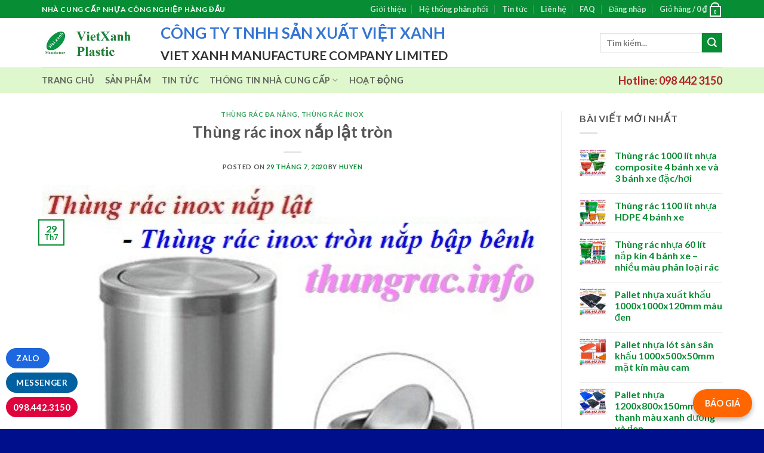

--- FILE ---
content_type: text/html; charset=UTF-8
request_url: https://nhuavietxanh.com/2020/07/29/thung-rac-inox-nap-lat-tron/
body_size: 42890
content:

<!DOCTYPE html>
<html lang="vi" class="loading-site no-js">
<head>
	<meta charset="UTF-8" />
	<link rel="profile" href="http://gmpg.org/xfn/11" />
	<link rel="pingback" href="https://nhuavietxanh.com/xmlrpc.php" />

	<script>(function(html){html.className = html.className.replace(/\bno-js\b/,'js')})(document.documentElement);</script>
<title>Thùng rác inox nắp lật tròn &#8211; Nhựa Việt Xanh &#8211; Pallet nhựa, thùng rác công nghiệp, thùng nhựa, khay nhựa, tấm lót nhựa</title>
<meta name='robots' content='max-image-preview:large' />
	<style>img:is([sizes="auto" i], [sizes^="auto," i]) { contain-intrinsic-size: 3000px 1500px }</style>
	<meta name="viewport" content="width=device-width, initial-scale=1, maximum-scale=1" /><link rel='dns-prefetch' href='//cdn.jsdelivr.net' />
<link rel='prefetch' href='https://nhuavietxanh.com/wp-content/themes/flatsome/assets/js/chunk.countup.js?ver=3.16.2' />
<link rel='prefetch' href='https://nhuavietxanh.com/wp-content/themes/flatsome/assets/js/chunk.sticky-sidebar.js?ver=3.16.2' />
<link rel='prefetch' href='https://nhuavietxanh.com/wp-content/themes/flatsome/assets/js/chunk.tooltips.js?ver=3.16.2' />
<link rel='prefetch' href='https://nhuavietxanh.com/wp-content/themes/flatsome/assets/js/chunk.vendors-popups.js?ver=3.16.2' />
<link rel='prefetch' href='https://nhuavietxanh.com/wp-content/themes/flatsome/assets/js/chunk.vendors-slider.js?ver=3.16.2' />
<link rel="alternate" type="application/rss+xml" title="Dòng thông tin Nhựa Việt Xanh - Pallet nhựa, thùng rác công nghiệp, thùng nhựa, khay nhựa, tấm lót nhựa &raquo;" href="https://nhuavietxanh.com/feed/" />
<link rel="alternate" type="application/rss+xml" title="Nhựa Việt Xanh - Pallet nhựa, thùng rác công nghiệp, thùng nhựa, khay nhựa, tấm lót nhựa &raquo; Dòng bình luận" href="https://nhuavietxanh.com/comments/feed/" />
<link rel="alternate" type="application/rss+xml" title="Nhựa Việt Xanh - Pallet nhựa, thùng rác công nghiệp, thùng nhựa, khay nhựa, tấm lót nhựa &raquo; Thùng rác inox nắp lật tròn Dòng bình luận" href="https://nhuavietxanh.com/2020/07/29/thung-rac-inox-nap-lat-tron/feed/" />
<script type="text/javascript">
/* <![CDATA[ */
window._wpemojiSettings = {"baseUrl":"https:\/\/s.w.org\/images\/core\/emoji\/15.0.3\/72x72\/","ext":".png","svgUrl":"https:\/\/s.w.org\/images\/core\/emoji\/15.0.3\/svg\/","svgExt":".svg","source":{"concatemoji":"https:\/\/nhuavietxanh.com\/wp-includes\/js\/wp-emoji-release.min.js?ver=6.7.4"}};
/*! This file is auto-generated */
!function(i,n){var o,s,e;function c(e){try{var t={supportTests:e,timestamp:(new Date).valueOf()};sessionStorage.setItem(o,JSON.stringify(t))}catch(e){}}function p(e,t,n){e.clearRect(0,0,e.canvas.width,e.canvas.height),e.fillText(t,0,0);var t=new Uint32Array(e.getImageData(0,0,e.canvas.width,e.canvas.height).data),r=(e.clearRect(0,0,e.canvas.width,e.canvas.height),e.fillText(n,0,0),new Uint32Array(e.getImageData(0,0,e.canvas.width,e.canvas.height).data));return t.every(function(e,t){return e===r[t]})}function u(e,t,n){switch(t){case"flag":return n(e,"\ud83c\udff3\ufe0f\u200d\u26a7\ufe0f","\ud83c\udff3\ufe0f\u200b\u26a7\ufe0f")?!1:!n(e,"\ud83c\uddfa\ud83c\uddf3","\ud83c\uddfa\u200b\ud83c\uddf3")&&!n(e,"\ud83c\udff4\udb40\udc67\udb40\udc62\udb40\udc65\udb40\udc6e\udb40\udc67\udb40\udc7f","\ud83c\udff4\u200b\udb40\udc67\u200b\udb40\udc62\u200b\udb40\udc65\u200b\udb40\udc6e\u200b\udb40\udc67\u200b\udb40\udc7f");case"emoji":return!n(e,"\ud83d\udc26\u200d\u2b1b","\ud83d\udc26\u200b\u2b1b")}return!1}function f(e,t,n){var r="undefined"!=typeof WorkerGlobalScope&&self instanceof WorkerGlobalScope?new OffscreenCanvas(300,150):i.createElement("canvas"),a=r.getContext("2d",{willReadFrequently:!0}),o=(a.textBaseline="top",a.font="600 32px Arial",{});return e.forEach(function(e){o[e]=t(a,e,n)}),o}function t(e){var t=i.createElement("script");t.src=e,t.defer=!0,i.head.appendChild(t)}"undefined"!=typeof Promise&&(o="wpEmojiSettingsSupports",s=["flag","emoji"],n.supports={everything:!0,everythingExceptFlag:!0},e=new Promise(function(e){i.addEventListener("DOMContentLoaded",e,{once:!0})}),new Promise(function(t){var n=function(){try{var e=JSON.parse(sessionStorage.getItem(o));if("object"==typeof e&&"number"==typeof e.timestamp&&(new Date).valueOf()<e.timestamp+604800&&"object"==typeof e.supportTests)return e.supportTests}catch(e){}return null}();if(!n){if("undefined"!=typeof Worker&&"undefined"!=typeof OffscreenCanvas&&"undefined"!=typeof URL&&URL.createObjectURL&&"undefined"!=typeof Blob)try{var e="postMessage("+f.toString()+"("+[JSON.stringify(s),u.toString(),p.toString()].join(",")+"));",r=new Blob([e],{type:"text/javascript"}),a=new Worker(URL.createObjectURL(r),{name:"wpTestEmojiSupports"});return void(a.onmessage=function(e){c(n=e.data),a.terminate(),t(n)})}catch(e){}c(n=f(s,u,p))}t(n)}).then(function(e){for(var t in e)n.supports[t]=e[t],n.supports.everything=n.supports.everything&&n.supports[t],"flag"!==t&&(n.supports.everythingExceptFlag=n.supports.everythingExceptFlag&&n.supports[t]);n.supports.everythingExceptFlag=n.supports.everythingExceptFlag&&!n.supports.flag,n.DOMReady=!1,n.readyCallback=function(){n.DOMReady=!0}}).then(function(){return e}).then(function(){var e;n.supports.everything||(n.readyCallback(),(e=n.source||{}).concatemoji?t(e.concatemoji):e.wpemoji&&e.twemoji&&(t(e.twemoji),t(e.wpemoji)))}))}((window,document),window._wpemojiSettings);
/* ]]> */
</script>

<style id='wp-emoji-styles-inline-css' type='text/css'>

	img.wp-smiley, img.emoji {
		display: inline !important;
		border: none !important;
		box-shadow: none !important;
		height: 1em !important;
		width: 1em !important;
		margin: 0 0.07em !important;
		vertical-align: -0.1em !important;
		background: none !important;
		padding: 0 !important;
	}
</style>
<style id='wp-block-library-inline-css' type='text/css'>
:root{--wp-admin-theme-color:#007cba;--wp-admin-theme-color--rgb:0,124,186;--wp-admin-theme-color-darker-10:#006ba1;--wp-admin-theme-color-darker-10--rgb:0,107,161;--wp-admin-theme-color-darker-20:#005a87;--wp-admin-theme-color-darker-20--rgb:0,90,135;--wp-admin-border-width-focus:2px;--wp-block-synced-color:#7a00df;--wp-block-synced-color--rgb:122,0,223;--wp-bound-block-color:var(--wp-block-synced-color)}@media (min-resolution:192dpi){:root{--wp-admin-border-width-focus:1.5px}}.wp-element-button{cursor:pointer}:root{--wp--preset--font-size--normal:16px;--wp--preset--font-size--huge:42px}:root .has-very-light-gray-background-color{background-color:#eee}:root .has-very-dark-gray-background-color{background-color:#313131}:root .has-very-light-gray-color{color:#eee}:root .has-very-dark-gray-color{color:#313131}:root .has-vivid-green-cyan-to-vivid-cyan-blue-gradient-background{background:linear-gradient(135deg,#00d084,#0693e3)}:root .has-purple-crush-gradient-background{background:linear-gradient(135deg,#34e2e4,#4721fb 50%,#ab1dfe)}:root .has-hazy-dawn-gradient-background{background:linear-gradient(135deg,#faaca8,#dad0ec)}:root .has-subdued-olive-gradient-background{background:linear-gradient(135deg,#fafae1,#67a671)}:root .has-atomic-cream-gradient-background{background:linear-gradient(135deg,#fdd79a,#004a59)}:root .has-nightshade-gradient-background{background:linear-gradient(135deg,#330968,#31cdcf)}:root .has-midnight-gradient-background{background:linear-gradient(135deg,#020381,#2874fc)}.has-regular-font-size{font-size:1em}.has-larger-font-size{font-size:2.625em}.has-normal-font-size{font-size:var(--wp--preset--font-size--normal)}.has-huge-font-size{font-size:var(--wp--preset--font-size--huge)}.has-text-align-center{text-align:center}.has-text-align-left{text-align:left}.has-text-align-right{text-align:right}#end-resizable-editor-section{display:none}.aligncenter{clear:both}.items-justified-left{justify-content:flex-start}.items-justified-center{justify-content:center}.items-justified-right{justify-content:flex-end}.items-justified-space-between{justify-content:space-between}.screen-reader-text{border:0;clip:rect(1px,1px,1px,1px);clip-path:inset(50%);height:1px;margin:-1px;overflow:hidden;padding:0;position:absolute;width:1px;word-wrap:normal!important}.screen-reader-text:focus{background-color:#ddd;clip:auto!important;clip-path:none;color:#444;display:block;font-size:1em;height:auto;left:5px;line-height:normal;padding:15px 23px 14px;text-decoration:none;top:5px;width:auto;z-index:100000}html :where(.has-border-color){border-style:solid}html :where([style*=border-top-color]){border-top-style:solid}html :where([style*=border-right-color]){border-right-style:solid}html :where([style*=border-bottom-color]){border-bottom-style:solid}html :where([style*=border-left-color]){border-left-style:solid}html :where([style*=border-width]){border-style:solid}html :where([style*=border-top-width]){border-top-style:solid}html :where([style*=border-right-width]){border-right-style:solid}html :where([style*=border-bottom-width]){border-bottom-style:solid}html :where([style*=border-left-width]){border-left-style:solid}html :where(img[class*=wp-image-]){height:auto;max-width:100%}:where(figure){margin:0 0 1em}html :where(.is-position-sticky){--wp-admin--admin-bar--position-offset:var(--wp-admin--admin-bar--height,0px)}@media screen and (max-width:600px){html :where(.is-position-sticky){--wp-admin--admin-bar--position-offset:0px}}
</style>
<style id='classic-theme-styles-inline-css' type='text/css'>
/*! This file is auto-generated */
.wp-block-button__link{color:#fff;background-color:#32373c;border-radius:9999px;box-shadow:none;text-decoration:none;padding:calc(.667em + 2px) calc(1.333em + 2px);font-size:1.125em}.wp-block-file__button{background:#32373c;color:#fff;text-decoration:none}
</style>
<link rel='stylesheet' id='toc-screen-css' href='https://nhuavietxanh.com/wp-content/plugins/table-of-contents-plus/screen.min.css?ver=2411.1' type='text/css' media='all' />
<style id='toc-screen-inline-css' type='text/css'>
div#toc_container ul li {font-size: 100%;}
</style>
<style id='woocommerce-inline-inline-css' type='text/css'>
.woocommerce form .form-row .required { visibility: visible; }
</style>
<link rel='stylesheet' id='brands-styles-css' href='https://nhuavietxanh.com/wp-content/plugins/woocommerce/assets/css/brands.css?ver=10.3.7' type='text/css' media='all' />
<link rel='stylesheet' id='flatsome-main-css' href='https://nhuavietxanh.com/wp-content/themes/flatsome/assets/css/flatsome.css?ver=3.16.2' type='text/css' media='all' />
<style id='flatsome-main-inline-css' type='text/css'>
@font-face {
				font-family: "fl-icons";
				font-display: block;
				src: url(https://nhuavietxanh.com/wp-content/themes/flatsome/assets/css/icons/fl-icons.eot?v=3.16.2);
				src:
					url(https://nhuavietxanh.com/wp-content/themes/flatsome/assets/css/icons/fl-icons.eot#iefix?v=3.16.2) format("embedded-opentype"),
					url(https://nhuavietxanh.com/wp-content/themes/flatsome/assets/css/icons/fl-icons.woff2?v=3.16.2) format("woff2"),
					url(https://nhuavietxanh.com/wp-content/themes/flatsome/assets/css/icons/fl-icons.ttf?v=3.16.2) format("truetype"),
					url(https://nhuavietxanh.com/wp-content/themes/flatsome/assets/css/icons/fl-icons.woff?v=3.16.2) format("woff"),
					url(https://nhuavietxanh.com/wp-content/themes/flatsome/assets/css/icons/fl-icons.svg?v=3.16.2#fl-icons) format("svg");
			}
</style>
<link rel='stylesheet' id='flatsome-shop-css' href='https://nhuavietxanh.com/wp-content/themes/flatsome/assets/css/flatsome-shop.css?ver=3.16.2' type='text/css' media='all' />
<link rel='stylesheet' id='flatsome-style-css' href='https://nhuavietxanh.com/wp-content/themes/flatsome-child/style.css?ver=3.0' type='text/css' media='all' />
<script type="text/javascript" src="https://nhuavietxanh.com/wp-includes/js/jquery/jquery.min.js?ver=3.7.1" id="jquery-core-js"></script>
<script type="text/javascript" src="https://nhuavietxanh.com/wp-includes/js/jquery/jquery-migrate.min.js?ver=3.4.1" id="jquery-migrate-js"></script>
<script type="text/javascript" src="https://nhuavietxanh.com/wp-content/plugins/woocommerce/assets/js/jquery-blockui/jquery.blockUI.min.js?ver=2.7.0-wc.10.3.7" id="wc-jquery-blockui-js" defer="defer" data-wp-strategy="defer"></script>
<script type="text/javascript" id="wc-add-to-cart-js-extra">
/* <![CDATA[ */
var wc_add_to_cart_params = {"ajax_url":"\/wp-admin\/admin-ajax.php","wc_ajax_url":"\/?wc-ajax=%%endpoint%%","i18n_view_cart":"Xem gi\u1ecf h\u00e0ng","cart_url":"https:\/\/nhuavietxanh.com\/cart\/","is_cart":"","cart_redirect_after_add":"no"};
/* ]]> */
</script>
<script type="text/javascript" src="https://nhuavietxanh.com/wp-content/plugins/woocommerce/assets/js/frontend/add-to-cart.min.js?ver=10.3.7" id="wc-add-to-cart-js" defer="defer" data-wp-strategy="defer"></script>
<script type="text/javascript" src="https://nhuavietxanh.com/wp-content/plugins/woocommerce/assets/js/js-cookie/js.cookie.min.js?ver=2.1.4-wc.10.3.7" id="wc-js-cookie-js" defer="defer" data-wp-strategy="defer"></script>
<script type="text/javascript" id="woocommerce-js-extra">
/* <![CDATA[ */
var woocommerce_params = {"ajax_url":"\/wp-admin\/admin-ajax.php","wc_ajax_url":"\/?wc-ajax=%%endpoint%%","i18n_password_show":"Hi\u1ec3n th\u1ecb m\u1eadt kh\u1ea9u","i18n_password_hide":"\u1ea8n m\u1eadt kh\u1ea9u"};
/* ]]> */
</script>
<script type="text/javascript" src="https://nhuavietxanh.com/wp-content/plugins/woocommerce/assets/js/frontend/woocommerce.min.js?ver=10.3.7" id="woocommerce-js" defer="defer" data-wp-strategy="defer"></script>
<link rel="https://api.w.org/" href="https://nhuavietxanh.com/wp-json/" /><link rel="alternate" title="JSON" type="application/json" href="https://nhuavietxanh.com/wp-json/wp/v2/posts/2848" /><link rel="EditURI" type="application/rsd+xml" title="RSD" href="https://nhuavietxanh.com/xmlrpc.php?rsd" />
<meta name="generator" content="WordPress 6.7.4" />
<meta name="generator" content="WooCommerce 10.3.7" />
<link rel="canonical" href="https://nhuavietxanh.com/2020/07/29/thung-rac-inox-nap-lat-tron/" />
<link rel='shortlink' href='https://nhuavietxanh.com/?p=2848' />
<link rel="alternate" title="oNhúng (JSON)" type="application/json+oembed" href="https://nhuavietxanh.com/wp-json/oembed/1.0/embed?url=https%3A%2F%2Fnhuavietxanh.com%2F2020%2F07%2F29%2Fthung-rac-inox-nap-lat-tron%2F" />
<link rel="alternate" title="oNhúng (XML)" type="text/xml+oembed" href="https://nhuavietxanh.com/wp-json/oembed/1.0/embed?url=https%3A%2F%2Fnhuavietxanh.com%2F2020%2F07%2F29%2Fthung-rac-inox-nap-lat-tron%2F&#038;format=xml" />

		<!-- GA Google Analytics @ https://m0n.co/ga -->
		<script>
			(function(i,s,o,g,r,a,m){i['GoogleAnalyticsObject']=r;i[r]=i[r]||function(){
			(i[r].q=i[r].q||[]).push(arguments)},i[r].l=1*new Date();a=s.createElement(o),
			m=s.getElementsByTagName(o)[0];a.async=1;a.src=g;m.parentNode.insertBefore(a,m)
			})(window,document,'script','https://www.google-analytics.com/analytics.js','ga');
			ga('create', 'UA-138506798-1', 'auto');
			ga('require', 'displayfeatures');
			ga('require', 'linkid');
			ga('set', 'anonymizeIp', true);
			ga('set', 'forceSSL', true);
			ga('send', 'pageview');
		</script>

	<style>.bg{opacity: 0; transition: opacity 1s; -webkit-transition: opacity 1s;} .bg-loaded{opacity: 1;}</style>	<noscript><style>.woocommerce-product-gallery{ opacity: 1 !important; }</style></noscript>
	<link rel="icon" href="https://nhuavietxanh.com/wp-content/uploads/2018/09/cropped-vietxanh-logo-512-1-32x32.jpg" sizes="32x32" />
<link rel="icon" href="https://nhuavietxanh.com/wp-content/uploads/2018/09/cropped-vietxanh-logo-512-1-192x192.jpg" sizes="192x192" />
<link rel="apple-touch-icon" href="https://nhuavietxanh.com/wp-content/uploads/2018/09/cropped-vietxanh-logo-512-1-180x180.jpg" />
<meta name="msapplication-TileImage" content="https://nhuavietxanh.com/wp-content/uploads/2018/09/cropped-vietxanh-logo-512-1-270x270.jpg" />
<style id="custom-css" type="text/css">:root {--primary-color: #078d34;}.container-width, .full-width .ubermenu-nav, .container, .row{max-width: 1170px}.row.row-collapse{max-width: 1140px}.row.row-small{max-width: 1162.5px}.row.row-large{max-width: 1200px}body.framed, body.framed header, body.framed .header-wrapper, body.boxed, body.boxed header, body.boxed .header-wrapper, body.boxed .is-sticky-section{ max-width: 1600px}.header-main{height: 83px}#logo img{max-height: 83px}#logo{width:169px;}.header-bottom{min-height: 10px}.header-top{min-height: 20px}.transparent .header-main{height: 30px}.transparent #logo img{max-height: 30px}.has-transparent + .page-title:first-of-type,.has-transparent + #main > .page-title,.has-transparent + #main > div > .page-title,.has-transparent + #main .page-header-wrapper:first-of-type .page-title{padding-top: 110px;}.header.show-on-scroll,.stuck .header-main{height:70px!important}.stuck #logo img{max-height: 70px!important}.search-form{ width: 100%;}.header-bg-color {background-color: rgba(255,255,255,0.9)}.header-bottom {background-color: rgba(89,214,0,0.2)}@media (max-width: 549px) {.header-main{height: 70px}#logo img{max-height: 70px}}/* Color */.accordion-title.active, .has-icon-bg .icon .icon-inner,.logo a, .primary.is-underline, .primary.is-link, .badge-outline .badge-inner, .nav-outline > li.active> a,.nav-outline >li.active > a, .cart-icon strong,[data-color='primary'], .is-outline.primary{color: #078d34;}/* Color !important */[data-text-color="primary"]{color: #078d34!important;}/* Background Color */[data-text-bg="primary"]{background-color: #078d34;}/* Background */.scroll-to-bullets a,.featured-title, .label-new.menu-item > a:after, .nav-pagination > li > .current,.nav-pagination > li > span:hover,.nav-pagination > li > a:hover,.has-hover:hover .badge-outline .badge-inner,button[type="submit"], .button.wc-forward:not(.checkout):not(.checkout-button), .button.submit-button, .button.primary:not(.is-outline),.featured-table .title,.is-outline:hover, .has-icon:hover .icon-label,.nav-dropdown-bold .nav-column li > a:hover, .nav-dropdown.nav-dropdown-bold > li > a:hover, .nav-dropdown-bold.dark .nav-column li > a:hover, .nav-dropdown.nav-dropdown-bold.dark > li > a:hover, .header-vertical-menu__opener ,.is-outline:hover, .tagcloud a:hover,.grid-tools a, input[type='submit']:not(.is-form), .box-badge:hover .box-text, input.button.alt,.nav-box > li > a:hover,.nav-box > li.active > a,.nav-pills > li.active > a ,.current-dropdown .cart-icon strong, .cart-icon:hover strong, .nav-line-bottom > li > a:before, .nav-line-grow > li > a:before, .nav-line > li > a:before,.banner, .header-top, .slider-nav-circle .flickity-prev-next-button:hover svg, .slider-nav-circle .flickity-prev-next-button:hover .arrow, .primary.is-outline:hover, .button.primary:not(.is-outline), input[type='submit'].primary, input[type='submit'].primary, input[type='reset'].button, input[type='button'].primary, .badge-inner{background-color: #078d34;}/* Border */.nav-vertical.nav-tabs > li.active > a,.scroll-to-bullets a.active,.nav-pagination > li > .current,.nav-pagination > li > span:hover,.nav-pagination > li > a:hover,.has-hover:hover .badge-outline .badge-inner,.accordion-title.active,.featured-table,.is-outline:hover, .tagcloud a:hover,blockquote, .has-border, .cart-icon strong:after,.cart-icon strong,.blockUI:before, .processing:before,.loading-spin, .slider-nav-circle .flickity-prev-next-button:hover svg, .slider-nav-circle .flickity-prev-next-button:hover .arrow, .primary.is-outline:hover{border-color: #078d34}.nav-tabs > li.active > a{border-top-color: #078d34}.widget_shopping_cart_content .blockUI.blockOverlay:before { border-left-color: #078d34 }.woocommerce-checkout-review-order .blockUI.blockOverlay:before { border-left-color: #078d34 }/* Fill */.slider .flickity-prev-next-button:hover svg,.slider .flickity-prev-next-button:hover .arrow{fill: #078d34;}/* Focus */.primary:focus-visible, .submit-button:focus-visible, button[type="submit"]:focus-visible { outline-color: #078d34!important; }body{color: #555555}body{font-family: Lato, sans-serif;}body {font-weight: 400;font-style: normal;}.nav > li > a {font-family: Lato, sans-serif;}.mobile-sidebar-levels-2 .nav > li > ul > li > a {font-family: Lato, sans-serif;}.nav > li > a,.mobile-sidebar-levels-2 .nav > li > ul > li > a {font-weight: 700;font-style: normal;}h1,h2,h3,h4,h5,h6,.heading-font, .off-canvas-center .nav-sidebar.nav-vertical > li > a{font-family: Lato, sans-serif;}h1,h2,h3,h4,h5,h6,.heading-font,.banner h1,.banner h2 {font-weight: 700;font-style: normal;}.alt-font{font-family: "Dancing Script", sans-serif;}.header:not(.transparent) .header-bottom-nav.nav > li > a{color: rgba(68,68,68,0.83);}.header:not(.transparent) .header-bottom-nav.nav > li > a:hover,.header:not(.transparent) .header-bottom-nav.nav > li.active > a,.header:not(.transparent) .header-bottom-nav.nav > li.current > a,.header:not(.transparent) .header-bottom-nav.nav > li > a.active,.header:not(.transparent) .header-bottom-nav.nav > li > a.current{color: #078d34;}.header-bottom-nav.nav-line-bottom > li > a:before,.header-bottom-nav.nav-line-grow > li > a:before,.header-bottom-nav.nav-line > li > a:before,.header-bottom-nav.nav-box > li > a:hover,.header-bottom-nav.nav-box > li.active > a,.header-bottom-nav.nav-pills > li > a:hover,.header-bottom-nav.nav-pills > li.active > a{color:#FFF!important;background-color: #078d34;}a{color: #078d34;}a:hover{color: #078d34;}.tagcloud a:hover{border-color: #078d34;background-color: #078d34;}@media screen and (min-width: 550px){.products .box-vertical .box-image{min-width: 247px!important;width: 247px!important;}}.footer-2{background-color: #078d34}.absolute-footer, html{background-color: #00108c}.nav-vertical-fly-out > li + li {border-top-width: 1px; border-top-style: solid;}/* Custom CSS */#bao-gia-button {position: fixed;bottom: 20px;right: 20px;background-color: #ff6600;color: white;padding: 12px 20px;border-radius: 50px;text-decoration: none;box-shadow: 0 4px 8px rgba(0,0,0,0.3);font-weight: bold;z-index: 9999;}#bao-gia-button:hover {background-color: #ff3300;}.label-new.menu-item > a:after{content:"New";}.label-hot.menu-item > a:after{content:"Hot";}.label-sale.menu-item > a:after{content:"Sale";}.label-popular.menu-item > a:after{content:"Popular";}</style>		<style type="text/css" id="wp-custom-css">
			 @media only screen and (max-width: 480px){
        #templateColumnsvx{
            width:100% !important;
        }

        .templateColumnContainervx{
            display:block !important;
            width:100% !important;
        }

        .columnImagevx{
            height:auto !important;
            max-width:480px !important;
            width:100% !important;
        }

        .leftColumnContentvx{
            font-size:16px !important;
            line-height:125% !important;
        }

        .rightColumnContentvx{
            font-size:16px !important;
            line-height:125% !important;
        }
    }		</style>
		<style id="kirki-inline-styles">/* latin-ext */
@font-face {
  font-family: 'Lato';
  font-style: normal;
  font-weight: 400;
  font-display: swap;
  src: url(https://nhuavietxanh.com/wp-content/fonts/lato/font) format('woff');
  unicode-range: U+0100-02BA, U+02BD-02C5, U+02C7-02CC, U+02CE-02D7, U+02DD-02FF, U+0304, U+0308, U+0329, U+1D00-1DBF, U+1E00-1E9F, U+1EF2-1EFF, U+2020, U+20A0-20AB, U+20AD-20C0, U+2113, U+2C60-2C7F, U+A720-A7FF;
}
/* latin */
@font-face {
  font-family: 'Lato';
  font-style: normal;
  font-weight: 400;
  font-display: swap;
  src: url(https://nhuavietxanh.com/wp-content/fonts/lato/font) format('woff');
  unicode-range: U+0000-00FF, U+0131, U+0152-0153, U+02BB-02BC, U+02C6, U+02DA, U+02DC, U+0304, U+0308, U+0329, U+2000-206F, U+20AC, U+2122, U+2191, U+2193, U+2212, U+2215, U+FEFF, U+FFFD;
}
/* latin-ext */
@font-face {
  font-family: 'Lato';
  font-style: normal;
  font-weight: 700;
  font-display: swap;
  src: url(https://nhuavietxanh.com/wp-content/fonts/lato/font) format('woff');
  unicode-range: U+0100-02BA, U+02BD-02C5, U+02C7-02CC, U+02CE-02D7, U+02DD-02FF, U+0304, U+0308, U+0329, U+1D00-1DBF, U+1E00-1E9F, U+1EF2-1EFF, U+2020, U+20A0-20AB, U+20AD-20C0, U+2113, U+2C60-2C7F, U+A720-A7FF;
}
/* latin */
@font-face {
  font-family: 'Lato';
  font-style: normal;
  font-weight: 700;
  font-display: swap;
  src: url(https://nhuavietxanh.com/wp-content/fonts/lato/font) format('woff');
  unicode-range: U+0000-00FF, U+0131, U+0152-0153, U+02BB-02BC, U+02C6, U+02DA, U+02DC, U+0304, U+0308, U+0329, U+2000-206F, U+20AC, U+2122, U+2191, U+2193, U+2212, U+2215, U+FEFF, U+FFFD;
}/* vietnamese */
@font-face {
  font-family: 'Dancing Script';
  font-style: normal;
  font-weight: 400;
  font-display: swap;
  src: url(https://nhuavietxanh.com/wp-content/fonts/dancing-script/font) format('woff');
  unicode-range: U+0102-0103, U+0110-0111, U+0128-0129, U+0168-0169, U+01A0-01A1, U+01AF-01B0, U+0300-0301, U+0303-0304, U+0308-0309, U+0323, U+0329, U+1EA0-1EF9, U+20AB;
}
/* latin-ext */
@font-face {
  font-family: 'Dancing Script';
  font-style: normal;
  font-weight: 400;
  font-display: swap;
  src: url(https://nhuavietxanh.com/wp-content/fonts/dancing-script/font) format('woff');
  unicode-range: U+0100-02BA, U+02BD-02C5, U+02C7-02CC, U+02CE-02D7, U+02DD-02FF, U+0304, U+0308, U+0329, U+1D00-1DBF, U+1E00-1E9F, U+1EF2-1EFF, U+2020, U+20A0-20AB, U+20AD-20C0, U+2113, U+2C60-2C7F, U+A720-A7FF;
}
/* latin */
@font-face {
  font-family: 'Dancing Script';
  font-style: normal;
  font-weight: 400;
  font-display: swap;
  src: url(https://nhuavietxanh.com/wp-content/fonts/dancing-script/font) format('woff');
  unicode-range: U+0000-00FF, U+0131, U+0152-0153, U+02BB-02BC, U+02C6, U+02DA, U+02DC, U+0304, U+0308, U+0329, U+2000-206F, U+20AC, U+2122, U+2191, U+2193, U+2212, U+2215, U+FEFF, U+FFFD;
}</style></head>

<body class="post-template-default single single-post postid-2848 single-format-standard theme-flatsome woocommerce-no-js lightbox nav-dropdown-has-arrow nav-dropdown-has-shadow nav-dropdown-has-border">


<a class="skip-link screen-reader-text" href="#main">Skip to content</a>

<div id="wrapper">

	
	<header id="header" class="header has-sticky sticky-jump">
		<div class="header-wrapper">
			<div id="top-bar" class="header-top hide-for-sticky nav-dark">
    <div class="flex-row container">
      <div class="flex-col hide-for-medium flex-left">
          <ul class="nav nav-left medium-nav-center nav-small  nav-divided">
              <li class="html custom html_topbar_left"><strong class="uppercase">Nhà cung cấp nhựa công nghiệp hàng đầu</strong></li>          </ul>
      </div>

      <div class="flex-col hide-for-medium flex-center">
          <ul class="nav nav-center nav-small  nav-divided">
                        </ul>
      </div>

      <div class="flex-col hide-for-medium flex-right">
         <ul class="nav top-bar-nav nav-right nav-small  nav-divided">
              <li id="menu-item-290" class="menu-item menu-item-type-post_type menu-item-object-page menu-item-290 menu-item-design-default"><a href="https://nhuavietxanh.com/elements/pages/about/" class="nav-top-link">Giới thiệu</a></li>
<li id="menu-item-267" class="menu-item menu-item-type-post_type menu-item-object-page menu-item-267 menu-item-design-default"><a href="https://nhuavietxanh.com/elements/pages/our-stores/" class="nav-top-link">Hệ thống phân phối</a></li>
<li id="menu-item-291" class="menu-item menu-item-type-post_type menu-item-object-page current_page_parent menu-item-291 menu-item-design-default"><a href="https://nhuavietxanh.com/blog/" class="nav-top-link">Tin tức</a></li>
<li id="menu-item-292" class="menu-item menu-item-type-post_type menu-item-object-page menu-item-292 menu-item-design-default"><a href="https://nhuavietxanh.com/elements/pages/contact/" class="nav-top-link">Liên hệ</a></li>
<li id="menu-item-304" class="menu-item menu-item-type-post_type menu-item-object-page menu-item-304 menu-item-design-default"><a href="https://nhuavietxanh.com/elements/pages/faq/" class="nav-top-link">FAQ</a></li>
<li class="account-item has-icon
    "
>

<a href="https://nhuavietxanh.com/my-account/"
    class="nav-top-link nav-top-not-logged-in "
    data-open="#login-form-popup"  >
    <span>
    Đăng nhập      </span>
  
</a>



</li>
<li class="cart-item has-icon has-dropdown">

<a href="https://nhuavietxanh.com/cart/" title="Giỏ hàng" class="header-cart-link is-small">


<span class="header-cart-title">
   Giỏ hàng   /      <span class="cart-price"><span class="woocommerce-Price-amount amount"><bdi>0&nbsp;<span class="woocommerce-Price-currencySymbol">&#8363;</span></bdi></span></span>
  </span>

    <span class="cart-icon image-icon">
    <strong>0</strong>
  </span>
  </a>

 <ul class="nav-dropdown nav-dropdown-default">
    <li class="html widget_shopping_cart">
      <div class="widget_shopping_cart_content">
        

	<p class="woocommerce-mini-cart__empty-message">Chưa có sản phẩm trong giỏ hàng.</p>


      </div>
    </li>
     </ul>

</li>
          </ul>
      </div>

            <div class="flex-col show-for-medium flex-grow">
          <ul class="nav nav-center nav-small mobile-nav  nav-divided">
              <li class="html custom html_topbar_left"><strong class="uppercase">Nhà cung cấp nhựa công nghiệp hàng đầu</strong></li>          </ul>
      </div>
      
    </div>
</div>
<div id="masthead" class="header-main ">
      <div class="header-inner flex-row container logo-left medium-logo-center" role="navigation">

          <!-- Logo -->
          <div id="logo" class="flex-col logo">
            
<!-- Header logo -->
<a href="https://nhuavietxanh.com/" title="Nhựa Việt Xanh &#8211; Pallet nhựa, thùng rác công nghiệp, thùng nhựa, khay nhựa, tấm lót nhựa - Nhựa công nghiệp chất lượng" rel="home">
		<img width="300" height="83" src="https://nhuavietxanh.com/wp-content/uploads/2018/09/logo-1.jpg" class="header_logo header-logo" alt="Nhựa Việt Xanh &#8211; Pallet nhựa, thùng rác công nghiệp, thùng nhựa, khay nhựa, tấm lót nhựa"/><img  width="300" height="83" src="https://nhuavietxanh.com/wp-content/uploads/2018/09/logo-1.jpg" class="header-logo-dark" alt="Nhựa Việt Xanh &#8211; Pallet nhựa, thùng rác công nghiệp, thùng nhựa, khay nhựa, tấm lót nhựa"/></a>
          </div>

          <!-- Mobile Left Elements -->
          <div class="flex-col show-for-medium flex-left">
            <ul class="mobile-nav nav nav-left ">
              <li class="nav-icon has-icon">
  		<a href="#" data-open="#main-menu" data-pos="left" data-bg="main-menu-overlay" data-color="" class="is-small" aria-label="Menu" aria-controls="main-menu" aria-expanded="false">

		  <i class="icon-menu" ></i>
		  		</a>
	</li>
            </ul>
          </div>

          <!-- Left Elements -->
          <div class="flex-col hide-for-medium flex-left
            flex-grow">
            <ul class="header-nav header-nav-main nav nav-left  nav-uppercase" >
              <li class="html custom html_topbar_right"><strong><span style="font-size:26px;color: rgb(53, 117, 211);">CÔNG TY TNHH SẢN XUẤT VIỆT XANH</span></strong><BR>
<span style="font-size:21px;color:#333">VIET XANH MANUFACTURE COMPANY LIMITED</span>
</li>            </ul>
          </div>

          <!-- Right Elements -->
          <div class="flex-col hide-for-medium flex-right">
            <ul class="header-nav header-nav-main nav nav-right  nav-uppercase">
              <li class="header-search-form search-form html relative has-icon">
	<div class="header-search-form-wrapper">
		<div class="searchform-wrapper ux-search-box relative is-normal"><form role="search" method="get" class="searchform" action="https://nhuavietxanh.com/">
	<div class="flex-row relative">
						<div class="flex-col flex-grow">
			<label class="screen-reader-text" for="woocommerce-product-search-field-0">Tìm kiếm:</label>
			<input type="search" id="woocommerce-product-search-field-0" class="search-field mb-0" placeholder="Tìm kiếm&hellip;" value="" name="s" />
			<input type="hidden" name="post_type" value="product" />
					</div>
		<div class="flex-col">
			<button type="submit" value="Tìm kiếm" class="ux-search-submit submit-button secondary button  icon mb-0" aria-label="Submit">
				<i class="icon-search" ></i>			</button>
		</div>
	</div>
	<div class="live-search-results text-left z-top"></div>
</form>
</div>	</div>
</li>
            </ul>
          </div>

          <!-- Mobile Right Elements -->
          <div class="flex-col show-for-medium flex-right">
            <ul class="mobile-nav nav nav-right ">
              <li class="header-search header-search-lightbox has-icon">
	<div class="header-button">		<a href="#search-lightbox" aria-label="Tìm kiếm" data-open="#search-lightbox" data-focus="input.search-field"
		class="icon primary button circle is-small">
		<i class="icon-search" style="font-size:16px;" ></i></a>
		</div>
	
	<div id="search-lightbox" class="mfp-hide dark text-center">
		<div class="searchform-wrapper ux-search-box relative is-large"><form role="search" method="get" class="searchform" action="https://nhuavietxanh.com/">
	<div class="flex-row relative">
						<div class="flex-col flex-grow">
			<label class="screen-reader-text" for="woocommerce-product-search-field-1">Tìm kiếm:</label>
			<input type="search" id="woocommerce-product-search-field-1" class="search-field mb-0" placeholder="Tìm kiếm&hellip;" value="" name="s" />
			<input type="hidden" name="post_type" value="product" />
					</div>
		<div class="flex-col">
			<button type="submit" value="Tìm kiếm" class="ux-search-submit submit-button secondary button  icon mb-0" aria-label="Submit">
				<i class="icon-search" ></i>			</button>
		</div>
	</div>
	<div class="live-search-results text-left z-top"></div>
</form>
</div>	</div>
</li>
<li class="cart-item has-icon">

      <a href="https://nhuavietxanh.com/cart/" class="header-cart-link off-canvas-toggle nav-top-link is-small" data-open="#cart-popup" data-class="off-canvas-cart" title="Giỏ hàng" data-pos="right">
  
    <span class="cart-icon image-icon">
    <strong>0</strong>
  </span>
  </a>


  <!-- Cart Sidebar Popup -->
  <div id="cart-popup" class="mfp-hide widget_shopping_cart">
  <div class="cart-popup-inner inner-padding">
      <div class="cart-popup-title text-center">
          <h4 class="uppercase">Giỏ hàng</h4>
          <div class="is-divider"></div>
      </div>
      <div class="widget_shopping_cart_content">
          

	<p class="woocommerce-mini-cart__empty-message">Chưa có sản phẩm trong giỏ hàng.</p>


      </div>
             <div class="cart-sidebar-content relative"></div>  </div>
  </div>

</li>
            </ul>
          </div>

      </div>

            <div class="container"><div class="top-divider full-width"></div></div>
      </div>
<div id="wide-nav" class="header-bottom wide-nav hide-for-medium">
    <div class="flex-row container">

                        <div class="flex-col hide-for-medium flex-left">
                <ul class="nav header-nav header-bottom-nav nav-left  nav-size-medium nav-spacing-medium nav-uppercase">
                    <li id="menu-item-452" class="menu-item menu-item-type-custom menu-item-object-custom menu-item-home menu-item-452 menu-item-design-default"><a href="https://nhuavietxanh.com" class="nav-top-link">Trang chủ</a></li>
<li id="menu-item-268" class="menu-item menu-item-type-post_type menu-item-object-page menu-item-268 menu-item-design-default"><a href="https://nhuavietxanh.com/shop/" class="nav-top-link">Sản phẩm</a></li>
<li id="menu-item-285" class="menu-item menu-item-type-post_type menu-item-object-page current_page_parent menu-item-285 menu-item-design-default"><a href="https://nhuavietxanh.com/blog/" class="nav-top-link">Tin tức</a></li>
<li id="menu-item-284" class="menu-flyout menu-item menu-item-type-post_type menu-item-object-page menu-item-has-children menu-item-284 menu-item-design-default has-dropdown"><a href="https://nhuavietxanh.com/elements/pages/" class="nav-top-link" aria-expanded="false" aria-haspopup="menu">Thông tin nhà cung cấp<i class="icon-angle-down" ></i></a>
<ul class="sub-menu nav-dropdown nav-dropdown-default">
	<li id="menu-item-303" class="menu-item menu-item-type-post_type menu-item-object-page menu-item-303"><a href="https://nhuavietxanh.com/elements/pages/about/">Giới thiệu</a></li>
	<li id="menu-item-302" class="menu-item menu-item-type-post_type menu-item-object-page menu-item-302"><a href="https://nhuavietxanh.com/elements/pages/contact/">Liên hệ</a></li>
	<li id="menu-item-294" class="menu-item menu-item-type-post_type menu-item-object-page menu-item-294"><a href="https://nhuavietxanh.com/elements/pages/our-stores/">Hệ thống phân phối</a></li>
	<li id="menu-item-457" class="menu-item menu-item-type-post_type menu-item-object-page menu-item-457"><a href="https://nhuavietxanh.com/elements/pages/faq/">FAQ</a></li>
</ul>
</li>
<li id="menu-item-453" class="menu-item menu-item-type-post_type_archive menu-item-object-featured_item menu-item-453 menu-item-design-default"><a href="https://nhuavietxanh.com/featured_item/" class="nav-top-link">Hoạt động</a></li>
                </ul>
            </div>
            
            
                        <div class="flex-col hide-for-medium flex-right flex-grow">
              <ul class="nav header-nav header-bottom-nav nav-right  nav-size-medium nav-spacing-medium nav-uppercase">
                   <li class="html custom html_top_right_text"><strong><span style="font-size:18px;color:#b22222">Hotline: 098 442 3150 </span></strong></li>              </ul>
            </div>
            
            
    </div>
</div>

<div class="header-bg-container fill"><div class="header-bg-image fill"></div><div class="header-bg-color fill"></div></div>		</div>
	</header>

	
	<main id="main" class="">

<div id="content" class="blog-wrapper blog-single page-wrapper">
	

<div class="row row-large row-divided ">

	<div class="large-9 col">
		


<article id="post-2848" class="post-2848 post type-post status-publish format-standard has-post-thumbnail hentry category-thung-rac-da-nang category-thung-rac-inox tag-thung-rac-inox tag-thung-rac-inox-tron tag-thung-rac-inox-nap-lat tag-thung-rac-inox-nap-bap-benh tag-thung-rac-inox-nap-lat-xoay tag-thung-rac-inox-tron-nap-lat tag-thung-rac-inox-tron-nap-bap-benh tag-thung-rac-inox-tron-nap-lat-xoay">
	<div class="article-inner ">
		<header class="entry-header">
	<div class="entry-header-text entry-header-text-top text-center">
		<h6 class="entry-category is-xsmall"><a href="https://nhuavietxanh.com/category/thung-rac-da-nang/" rel="category tag">THÙNG RÁC ĐA NĂNG</a>, <a href="https://nhuavietxanh.com/category/thung-rac-inox/" rel="category tag">THÙNG RÁC INOX</a></h6><h1 class="entry-title">Thùng rác inox nắp lật tròn</h1><div class="entry-divider is-divider small"></div>
	<div class="entry-meta uppercase is-xsmall">
		<span class="posted-on">Posted on <a href="https://nhuavietxanh.com/2020/07/29/thung-rac-inox-nap-lat-tron/" rel="bookmark"><time class="entry-date published updated" datetime="2020-07-29T09:38:39+07:00">29 Tháng 7, 2020</time></a></span><span class="byline"> by <span class="meta-author vcard"><a class="url fn n" href="https://nhuavietxanh.com/author/huyen/">huyen</a></span></span>	</div>
	</div>
						<div class="entry-image relative">
				<a href="https://nhuavietxanh.com/2020/07/29/thung-rac-inox-nap-lat-tron/">
    <img width="500" height="500" src="https://nhuavietxanh.com/wp-content/uploads/2020/04/thung-rac-inox-nap-lat.jpg" class="attachment-large size-large wp-post-image" alt="Thùng rác inox nắp lật" decoding="async" fetchpriority="high" srcset="https://nhuavietxanh.com/wp-content/uploads/2020/04/thung-rac-inox-nap-lat.jpg 500w, https://nhuavietxanh.com/wp-content/uploads/2020/04/thung-rac-inox-nap-lat-280x280.jpg 280w, https://nhuavietxanh.com/wp-content/uploads/2020/04/thung-rac-inox-nap-lat-400x400.jpg 400w, https://nhuavietxanh.com/wp-content/uploads/2020/04/thung-rac-inox-nap-lat-100x100.jpg 100w" sizes="(max-width: 500px) 100vw, 500px" /></a>
				<div class="badge absolute top post-date badge-outline">
	<div class="badge-inner">
		<span class="post-date-day">29</span><br>
		<span class="post-date-month is-small">Th7</span>
	</div>
</div>
			</div>
			</header>
		<div class="entry-content single-page">

	<p><span style="font-family:Times New Roman,Times,serif"><strong><span style="font-size:14.0pt"><span style="color:black"><a href="https://thungracvietxanh.com/thung-rac-inox-nap-lat-in05">Thùng rác inox nắp lật tròn</a> giá rẻ call 0984423150 – Huyền</span></span></strong></span></p>
<p style="text-align:center"><a href="https://www.thungrac.info/search/label/thungracinox" target="_blank" rel="noopener noreferrer"><img decoding="async" alt="Thùng rác inox nắp lật" src="https://nhuavietxanh.com/wp-content/uploads/2020/04/thung-rac-inox-nap-lat.jpg" style="height:500px;width:500px"></a></p>
<p style="text-align:start"><span style="font-family:Times New Roman,Times,serif"><strong><em><span style="font-size:28.0pt"><span style="color:red">Hotline/zalo/viber: 098.442.3150 &#8211; Huyền</span></span></em></strong></span></p>
<p style="text-align:start"><span style="font-family:Times New Roman,Times,serif"><strong><span style="font-size:18.0pt"><span style="color:black">Email: </span></span></strong><span style="font-size:13.5pt"><span style="color:black"><a href="mailto:huyen@congnghiepvietxanh.com.vn"><strong><span style="font-size:18.0pt">huyen@congnghiepvietxanh.com.vn</span></strong></a></span></span></span></p>
<p style="text-align:start"><span style="font-family:Times New Roman,Times,serif"><em><strong><span style="font-size:16.0pt"><span style="color:red"><a href="https://thungracvietxanh.com/thung-rac-inox">https://thungracvietxanh.com/thung-rac-inox</a></span></span></strong></em></span></p>
<p style="text-align:start">&nbsp;</p>
<p><span style="font-family:Times New Roman,Times,serif"><strong><span style="font-size:18.0pt"><span style="color:red"><a href="https://nhuavietxanh.com/san-pham/thung-rac-inox-nap-lat-250x610mm/">Thùng rác inox nắp lật</a> – <a href="https://thungracvietxanh.com/thung-rac-inox-nap-lat-in09">Thùng rác inox tròn nắp bập bênh</a></span></span></strong></span></p>
<p><span style="font-family:Times New Roman,Times,serif"><strong><span style="font-size:14.0pt"><span style="color:black">&#8211; Chất liệu: Inox 201 </span></span></strong></span></p>
<p><span style="font-family:Times New Roman,Times,serif"><strong><span style="font-size:14.0pt"><span style="color:black">&#8211; Kích thước: </span></span></strong></span></p>
<p><span style="font-family:Times New Roman,Times,serif"><strong><span style="font-size:14.0pt"><span style="color:black">+ (Ø)250mm x (H)610mm</span></span></strong></span></p>
<p><span style="font-family:Times New Roman,Times,serif"><strong><span style="font-size:14.0pt"><span style="color:black">+ (Ø)300mm x (H)610mm</span></span></strong></span></p>
<p><span style="font-family:Times New Roman,Times,serif"><strong><span style="font-size:14.0pt"><span style="color:black">+ (Ø)380mm x (H)730mm</span></span></strong></span></p>
<p><span style="font-family:Times New Roman,Times,serif"><strong><span style="font-size:14.0pt"><span style="color:black">+ (Ø)480mm x (H)830mm</span></span></strong></span></p>
<p><span style="font-family:Times New Roman,Times,serif"><strong><span style="font-size:14.0pt"><span style="color:black">&#8211; Màu sắc: màu trắng</span></span></strong></span></p>
<p><span style="font-family:Times New Roman,Times,serif"><strong><span style="font-size:14.0pt"><span style="color:black"><a href="https://www.thungrac.info/2020/04/thung-rac-inox-tron-nap-lat-480x830mm.html" target="_blank" rel="noopener noreferrer"><img decoding="async" alt="Thùng rác inox tròn nắp bập bênh" src="https://nhuavietxanh.com/wp-content/uploads/2020/04/thung-rac-inox-tron-nap-bap-benh.jpg" style="height:550px;width:1230px"></a></span></span></strong></span><br />
<span style="font-family:Times New Roman,Times,serif"><em><strong><span style="font-size:16.0pt"><span style="color:red"><a href="https://nhuavietxanh.com/danh-muc/thung-rac-inox/">https://nhuavietxanh.com/danh-muc/thung-rac-inox/</a></span></span></strong></em></span></p>
<h3><span style="font-family:Times New Roman,Times,serif"><strong><span style="font-size:14.0pt"><span style="color:#000000">*. Đặc điểm</span> <a href="https://www.thungrac.info/2020/04/thung-rac-inox-tron-nap-lat-380x730mm.html">thùng rác inox tròn nắp bập bênh</a>: </span></strong></span></h3>
<p><span style="font-family:Times New Roman,Times,serif"><strong><span style="font-size:14.0pt">&#8211; <a href="https://nhuavietxanh.com/san-pham/thung-rac-inox-nap-lat-480x830mm/">Thùng rác</a> <span style="color:#000000">được làm bằng chất liệu inox không gỉ.</span></span></strong></span></p>
<p><span style="color:#000000"><span style="font-family:Times New Roman,Times,serif"><strong><span style="font-size:14.0pt">&#8211; Cửa xả rác phía trên nắp bập bênh thuận tiện cho việc xả rác và tránh việc lộ rác ra ngoài.</span></strong></span></span></p>
<p><span style="font-family:Times New Roman,Times,serif"><strong><span style="font-size:14.0pt">&#8211; </span></strong><strong><span style="font-size:14.0pt"><a href="https://thungracvietxanh.com/thung-rac-inox-nap-lat-in08"><strong>Thùng đựng rác</strong></a> </span></strong><span style="color:#000000"><strong><span style="font-size:14.0pt">bên trong bằng tôn hoa.</span></strong></span></span></p>
<p><span style="color:#000000"><span style="font-family:Times New Roman,Times,serif"><strong><span style="font-size:14.0pt">&#8211; Nắp lật tự động đóng lại sau khi người sử dụng xả rác.</span></strong></span></span></p>
<p><span style="color:#000000"><span style="font-family:Times New Roman,Times,serif"><strong><span style="font-size:14.0pt">&#8211; Chân đế có viền bọc cao su chống trơn trượt.</span></strong></span></span></p>
<p><span style="font-family:Times New Roman,Times,serif"><strong><span style="font-size:14.0pt">&#8211; </span></strong><strong><span style="font-size:14.0pt"><a href="https://www.thungrac.info/2020/04/thung-rac-inox-tron-nap-lat-300x610mm.html"><strong>Thùng rác inox</strong></a></span></strong><strong><span style="font-size:14.0pt"> <span style="color:#000000">hình trụ tròn, kiểu dáng chắc chắn.</span></span></strong></span></p>
<p><span style="font-family:Times New Roman,Times,serif"><strong><span style="font-size:14.0pt"><span style="color:#000000">&#8211; Bề mặt</span> <a href="https://nhuavietxanh.com/san-pham/thung-rac-inox-nap-lat-380x730mm/">thùng rác</a> <span style="color:#000000">trơn mịn, dễ dàng vệ sinh bằng nước sạch hoặc khăn ướt tránh để rác thải ứ đọng.</span></span></strong></span></p>
<p><span style="font-family:Times New Roman,Times,serif"><strong><span style="font-size:14.0pt"><span style="color:#000000"><a href="https://nhuavietxanh.com/san-pham/thung-rac-inox-nap-lat-300x610mm/" target="_blank" rel="noopener noreferrer"><img decoding="async" alt="Thùng rác inox tròn nắp lật" src="https://nhuavietxanh.com/wp-content/uploads/2020/04/thung-rac-inox-tron-nap-lat.jpg" style="height:790px;width:740px"></a></span></span></strong></span></p>
<p><span style="font-family:Times New Roman,Times,serif"><em><strong><span style="font-size:16.0pt"><span style="color:red"><a href="https://www.thungrac.info/search/label/thungracinox">https://www.thungrac.info/search/label/thungracinox</a></span></span></strong></em></span></p>
<p><span style="font-family:Times New Roman,Times,serif"><strong><span style="font-size:14.0pt"><span style="color:#000000">*. Vị trí đặt:</span><strong> </strong><a href="https://thungracvietxanh.com/thung-rac-inox-nap-lat-in10"><strong>Thùng rác inox nắp lật</strong></a></span></strong><strong><span style="font-size:14.0pt"> <span style="color:#000000">thích hợp để ở sảnh, cửa ra vào, hành lang, cửa thang máy, chân cầu thang bộ trong các toà nhà, khách sạn, siêu thị, trung tâm thương mại, bệnh viện, sân bay, hội trường, và các khu vui chơi giải trí…</span></span></strong></span></p>
<p><span style="font-family:Times New Roman,Times,serif"><strong><span style="font-size:14.0pt"><span style="color:black">Mọi chi tiết Quý khách vui lòng liên hệ</span></span></strong></span></p>
<p><span style="font-family:Times New Roman,Times,serif"><strong><span style="font-size:16.0pt"><span style="color:green">CÔNG TY TNHH SẢN XUẤT VIỆT XANH</span></span></strong></span></p>
<p><span style="font-family:Times New Roman,Times,serif"><strong><span style="font-size:16.0pt"><span style="color:#993300">Địa chỉ: 108 Liên khu 10 – 11, P.Bình Trị Đông, Q.Bình Tân, TP.HCM</span></span></strong></span></p>
<p><span style="font-family:Times New Roman,Times,serif"><strong><span style="font-size:16.0pt"><span style="color:#993300">Kho xem hàng: 334 Tân Hòa Đông, P.Bình Trị Đông, Q.Bình Tân, TP.HCM</span></span></strong></span></p>
<p><span style="font-family:Times New Roman,Times,serif"><strong><span style="font-size:18.0pt"><span style="color:red">Điện thoại: 028.62790376 – Huyền – P.Kinh Doanh</span></span></strong></span></p>
<p><span style="font-family:Times New Roman,Times,serif"><strong><span style="font-size:18.0pt"><span style="color:red">Hotline/zalo/viber:</span></span> </strong><strong><span style="font-size:28.0pt"><span style="color:red">098.442.3150 – Huyền</span></span></strong></span></p>
<p><span style="font-family:Times New Roman,Times,serif"><strong><span style="font-size:16.0pt"><span style="color:#ff6600">Email:</span></span> </strong><strong><span style="font-size:16.0pt"><span style="color:black"><a href="mailto:huyen@congnghiepvietxanh.com.vn">huyen@congnghiepvietxanh.com.vn</a></span></span></strong></span></p>
<p><span style="font-family:Times New Roman,Times,serif"><strong><span style="font-size:16.0pt"><span style="color:darkgreen">Website: <a href="https://nhuavietxanh.com/">https://nhuavietxanh.com/</a> – <a href="https://thungracvietxanh.com/">https://thungracvietxanh.com/</a> – <a href="https://www.thungrac.info/">https://www.thungrac.info/</a></span></span></strong> <strong><span style="font-size:16.0pt"><span style="color:darkgreen">– <a href="https://palletnhua.vn/">https://palletnhua.vn/</a></span></span></strong></span></p>
<p><span style="font-family:Times New Roman,Times,serif"><strong><span style="font-size:16.0pt"><span style="color:darkgreen">Blog: </span></span></strong><strong><span style="font-size:16.0pt"><span style="color:black"><a href="https://thungracvietxanh.blogspot.com/" target="_blank" rel="noopener noreferrer">https://thungracvietxanh.blogspot.com/</a> </span></span></strong><strong><span style="font-size:16.0pt"><span style="color:darkgreen">– <a href="https://thungphanloairacthai.blogspot.com/">https://thungphanloairacthai.blogspot.com/</a> </span></span></strong></span></p>
<p><span style="font-family:Times New Roman,Times,serif"><strong><span style="font-size:16.0pt"><span style="color:darkgreen">Youtube:</span></span> </strong><strong><span style="font-size:16.0pt"><span style="color:black"><a href="https://www.youtube.com/channel/UCnAQvJPX6Nwm50OsdOBa9AA" target="_blank" rel="noopener noreferrer">https://www.youtube.com/channel/UCnAQvJPX6Nwm50OsdOBa9AA</a></span></span></strong></span></p>
<p><span style="font-family:Times New Roman,Times,serif"><strong><span style="font-size:16.0pt"><span style="color:darkgreen">Instagram: <a href="https://www.instagram.com/thangnangvietnhat/">https://www.instagram.com/thangnangvietnhat/</a></span></span></strong></span></p>
<p><span style="font-family:Times New Roman,Times,serif"><strong><span style="font-size:16.0pt"><span style="color:darkgreen">Facebook:</span></span> </strong><strong><span style="font-size:16.0pt"><span style="color:black"><a href="https://www.facebook.com/thungracvietxanh/" target="_blank" rel="noopener noreferrer">https://www.facebook.com/thungracvietxanh/</a></span></span></strong></span></p>

	
	<div class="blog-share text-center"><div class="is-divider medium"></div><div class="social-icons share-icons share-row relative" ><a href="https://www.facebook.com/sharer.php?u=https://nhuavietxanh.com/2020/07/29/thung-rac-inox-nap-lat-tron/" data-label="Facebook" onclick="window.open(this.href,this.title,'width=500,height=500,top=300px,left=300px');  return false;" rel="noopener noreferrer nofollow" target="_blank" class="icon primary button round tooltip facebook" title="Share on Facebook" aria-label="Share on Facebook"><i class="icon-facebook" ></i></a><a href="https://twitter.com/share?url=https://nhuavietxanh.com/2020/07/29/thung-rac-inox-nap-lat-tron/" onclick="window.open(this.href,this.title,'width=500,height=500,top=300px,left=300px');  return false;" rel="noopener noreferrer nofollow" target="_blank" class="icon primary button round tooltip twitter" title="Share on Twitter" aria-label="Share on Twitter"><i class="icon-twitter" ></i></a><a href="mailto:enteryour@addresshere.com?subject=Th%C3%B9ng%20r%C3%A1c%20inox%20n%E1%BA%AFp%20l%E1%BA%ADt%20tr%C3%B2n&amp;body=Check%20this%20out:%20https://nhuavietxanh.com/2020/07/29/thung-rac-inox-nap-lat-tron/" rel="nofollow" class="icon primary button round tooltip email" title="Email to a Friend" aria-label="Email to a Friend"><i class="icon-envelop" ></i></a><a href="https://pinterest.com/pin/create/button/?url=https://nhuavietxanh.com/2020/07/29/thung-rac-inox-nap-lat-tron/&amp;media=https://nhuavietxanh.com/wp-content/uploads/2020/04/thung-rac-inox-nap-lat.jpg&amp;description=Th%C3%B9ng%20r%C3%A1c%20inox%20n%E1%BA%AFp%20l%E1%BA%ADt%20tr%C3%B2n" onclick="window.open(this.href,this.title,'width=500,height=500,top=300px,left=300px');  return false;" rel="noopener noreferrer nofollow" target="_blank" class="icon primary button round tooltip pinterest" title="Pin on Pinterest" aria-label="Pin on Pinterest"><i class="icon-pinterest" ></i></a><a href="https://www.linkedin.com/shareArticle?mini=true&url=https://nhuavietxanh.com/2020/07/29/thung-rac-inox-nap-lat-tron/&title=Th%C3%B9ng%20r%C3%A1c%20inox%20n%E1%BA%AFp%20l%E1%BA%ADt%20tr%C3%B2n" onclick="window.open(this.href,this.title,'width=500,height=500,top=300px,left=300px');  return false;"  rel="noopener noreferrer nofollow" target="_blank" class="icon primary button round tooltip linkedin" title="Share on LinkedIn" aria-label="Share on LinkedIn"><i class="icon-linkedin" ></i></a></div></div></div>

	<footer class="entry-meta text-center">
		This entry was posted in <a href="https://nhuavietxanh.com/category/thung-rac-da-nang/" rel="category tag">THÙNG RÁC ĐA NĂNG</a>, <a href="https://nhuavietxanh.com/category/thung-rac-inox/" rel="category tag">THÙNG RÁC INOX</a> and tagged <a href="https://nhuavietxanh.com/tag/thung-rac-inox/" rel="tag">thùng rác inox</a>, <a href="https://nhuavietxanh.com/tag/thung-rac-inox-tron/" rel="tag">thùng rác inox tròn</a>, <a href="https://nhuavietxanh.com/tag/thung-rac-inox-nap-lat/" rel="tag">thùng rác inox nắp lật</a>, <a href="https://nhuavietxanh.com/tag/thung-rac-inox-nap-bap-benh/" rel="tag">thùng rác inox nắp bập bênh</a>, <a href="https://nhuavietxanh.com/tag/thung-rac-inox-nap-lat-xoay/" rel="tag">thùng rác inox nắp lật xoay</a>, <a href="https://nhuavietxanh.com/tag/thung-rac-inox-tron-nap-lat/" rel="tag">thùng rác inox tròn nắp lật</a>, <a href="https://nhuavietxanh.com/tag/thung-rac-inox-tron-nap-bap-benh/" rel="tag">thùng rác inox tròn nắp bập bênh</a>, <a href="https://nhuavietxanh.com/tag/thung-rac-inox-tron-nap-lat-xoay/" rel="tag">thùng rác inox tròn nắp lật xoay</a>.	</footer>

	<div class="entry-author author-box">
		<div class="flex-row align-top">
			<div class="flex-col mr circle">
				<div class="blog-author-image">
					<img alt='' src='https://secure.gravatar.com/avatar/d53547b447c177d969563e53e0f0adc4?s=90&#038;d=mm&#038;r=g' srcset='https://secure.gravatar.com/avatar/d53547b447c177d969563e53e0f0adc4?s=180&#038;d=mm&#038;r=g 2x' class='avatar avatar-90 photo' height='90' width='90' decoding='async'/>				</div>
			</div>
			<div class="flex-col flex-grow">
				<h5 class="author-name uppercase pt-half">
					huyen				</h5>
				<p class="author-desc small"></p>
			</div>
		</div>
	</div>

        <nav role="navigation" id="nav-below" class="navigation-post">
	<div class="flex-row next-prev-nav bt bb">
		<div class="flex-col flex-grow nav-prev text-left">
			    <div class="nav-previous"><a href="https://nhuavietxanh.com/2020/07/24/pallet-nhua-1100x1100x150mm-pl09lk-xanh-duong/" rel="prev"><span class="hide-for-small"><i class="icon-angle-left" ></i></span> Pallet nhựa 1100x1100x150mm PL09LK xanh dương</a></div>
		</div>
		<div class="flex-col flex-grow nav-next text-right">
			    <div class="nav-next"><a href="https://nhuavietxanh.com/2020/08/08/thung-rac-95l-mgb95n1d/" rel="next">Thùng rác 95L MGB95N1Đ <span class="hide-for-small"><i class="icon-angle-right" ></i></span></a></div>		</div>
	</div>

	    </nav>

    	</div>
</article>




<div id="comments" class="comments-area">

	
	
	
		<div id="respond" class="comment-respond">
		<h3 id="reply-title" class="comment-reply-title">Để lại một bình luận <small><a rel="nofollow" id="cancel-comment-reply-link" href="/2020/07/29/thung-rac-inox-nap-lat-tron/#respond" style="display:none;">Hủy</a></small></h3><form action="https://nhuavietxanh.com/wp-comments-post.php" method="post" id="commentform" class="comment-form" novalidate><p class="comment-notes"><span id="email-notes">Email của bạn sẽ không được hiển thị công khai.</span> <span class="required-field-message">Các trường bắt buộc được đánh dấu <span class="required">*</span></span></p><p class="comment-form-comment"><label for="comment">Bình luận <span class="required">*</span></label> <textarea id="comment" name="comment" cols="45" rows="8" maxlength="65525" required></textarea></p><p class="comment-form-author"><label for="author">Tên <span class="required">*</span></label> <input id="author" name="author" type="text" value="" size="30" maxlength="245" autocomplete="name" required /></p>
<p class="comment-form-email"><label for="email">Email <span class="required">*</span></label> <input id="email" name="email" type="email" value="" size="30" maxlength="100" aria-describedby="email-notes" autocomplete="email" required /></p>
<p class="comment-form-url"><label for="url">Trang web</label> <input id="url" name="url" type="url" value="" size="30" maxlength="200" autocomplete="url" /></p>
<p class="comment-form-cookies-consent"><input id="wp-comment-cookies-consent" name="wp-comment-cookies-consent" type="checkbox" value="yes" /> <label for="wp-comment-cookies-consent">Lưu tên của tôi, email, và trang web trong trình duyệt này cho lần bình luận kế tiếp của tôi.</label></p>
<p class="form-submit"><input name="submit" type="submit" id="submit" class="submit" value="Gửi bình luận" /> <input type='hidden' name='comment_post_ID' value='2848' id='comment_post_ID' />
<input type='hidden' name='comment_parent' id='comment_parent' value='0' />
</p></form>	</div><!-- #respond -->
	
</div>
	</div>
	<div class="post-sidebar large-3 col">
				<div id="secondary" class="widget-area " role="complementary">
				<aside id="flatsome_recent_posts-17" class="widget flatsome_recent_posts">		<span class="widget-title "><span>Bài viết mới nhất</span></span><div class="is-divider small"></div>		<ul>		
		
		<li class="recent-blog-posts-li">
			<div class="flex-row recent-blog-posts align-top pt-half pb-half">
				<div class="flex-col mr-half">
					<div class="badge post-date  badge-outline">
							<div class="badge-inner bg-fill" style="background: url(https://nhuavietxanh.com/wp-content/uploads/2025/11/thung-rac-1000-lit-composite-280x280.jpg); border:0;">
                                							</div>
					</div>
				</div>
				<div class="flex-col flex-grow">
					  <a href="https://nhuavietxanh.com/2026/01/02/thung-rac-1000-lit-nhua-composite-4-banh-xe-va-3-banh-xe-dac-hoi/" title="Thùng rác 1000 lít nhựa composite 4 bánh xe và 3 bánh xe đặc/hơi">Thùng rác 1000 lít nhựa composite 4 bánh xe và 3 bánh xe đặc/hơi</a>
				   	  <span class="post_comments op-7 block is-xsmall"><a href="https://nhuavietxanh.com/2026/01/02/thung-rac-1000-lit-nhua-composite-4-banh-xe-va-3-banh-xe-dac-hoi/#respond"></a></span>
				</div>
			</div>
		</li>
		
		
		<li class="recent-blog-posts-li">
			<div class="flex-row recent-blog-posts align-top pt-half pb-half">
				<div class="flex-col mr-half">
					<div class="badge post-date  badge-outline">
							<div class="badge-inner bg-fill" style="background: url(https://nhuavietxanh.com/wp-content/uploads/2025/11/thung-rac-1100l-nhua-hdpe-4-banh-xe-280x280.jpg); border:0;">
                                							</div>
					</div>
				</div>
				<div class="flex-col flex-grow">
					  <a href="https://nhuavietxanh.com/2025/12/31/thung-rac-1100-lit-nhua-hdpe-4-banh-xe/" title="Thùng rác 1100 lít nhựa HDPE 4 bánh xe">Thùng rác 1100 lít nhựa HDPE 4 bánh xe</a>
				   	  <span class="post_comments op-7 block is-xsmall"><a href="https://nhuavietxanh.com/2025/12/31/thung-rac-1100-lit-nhua-hdpe-4-banh-xe/#respond"></a></span>
				</div>
			</div>
		</li>
		
		
		<li class="recent-blog-posts-li">
			<div class="flex-row recent-blog-posts align-top pt-half pb-half">
				<div class="flex-col mr-half">
					<div class="badge post-date  badge-outline">
							<div class="badge-inner bg-fill" style="background: url(https://nhuavietxanh.com/wp-content/uploads/2025/11/thung-rac-60-lit-nhua-hdpe-nap-kin-4-banh-xe-nhieu-mau-280x280.jpg); border:0;">
                                							</div>
					</div>
				</div>
				<div class="flex-col flex-grow">
					  <a href="https://nhuavietxanh.com/2025/12/30/thung-rac-nhua-60-lit-nap-kin-4-banh-xe-nhieu-mau-phan-loai-rac/" title="Thùng rác nhựa 60 lít nắp kín 4 bánh xe &#8211; nhiều màu phân loại rác">Thùng rác nhựa 60 lít nắp kín 4 bánh xe &#8211; nhiều màu phân loại rác</a>
				   	  <span class="post_comments op-7 block is-xsmall"><a href="https://nhuavietxanh.com/2025/12/30/thung-rac-nhua-60-lit-nap-kin-4-banh-xe-nhieu-mau-phan-loai-rac/#respond"></a></span>
				</div>
			</div>
		</li>
		
		
		<li class="recent-blog-posts-li">
			<div class="flex-row recent-blog-posts align-top pt-half pb-half">
				<div class="flex-col mr-half">
					<div class="badge post-date  badge-outline">
							<div class="badge-inner bg-fill" style="background: url(https://nhuavietxanh.com/wp-content/uploads/2025/12/pallet-nhua-1000x1000x120mm-mau-den-280x280.jpg); border:0;">
                                							</div>
					</div>
				</div>
				<div class="flex-col flex-grow">
					  <a href="https://nhuavietxanh.com/2025/12/25/pallet-nhua-xuat-khau-1000x1000x120mm-mau-den/" title="Pallet nhựa xuất khẩu 1000x1000x120mm màu đen">Pallet nhựa xuất khẩu 1000x1000x120mm màu đen</a>
				   	  <span class="post_comments op-7 block is-xsmall"><a href="https://nhuavietxanh.com/2025/12/25/pallet-nhua-xuat-khau-1000x1000x120mm-mau-den/#respond"></a></span>
				</div>
			</div>
		</li>
		
		
		<li class="recent-blog-posts-li">
			<div class="flex-row recent-blog-posts align-top pt-half pb-half">
				<div class="flex-col mr-half">
					<div class="badge post-date  badge-outline">
							<div class="badge-inner bg-fill" style="background: url(https://nhuavietxanh.com/wp-content/uploads/2024/11/pallet-nhua-lot-san-san-khau-280x280.jpg); border:0;">
                                							</div>
					</div>
				</div>
				<div class="flex-col flex-grow">
					  <a href="https://nhuavietxanh.com/2025/11/28/pallet-nhua-lot-san-san-khau-1000x500x50mm-mat-kin-mau-cam/" title="Pallet nhựa lót sàn sân khấu 1000x500x50mm mặt kín màu cam">Pallet nhựa lót sàn sân khấu 1000x500x50mm mặt kín màu cam</a>
				   	  <span class="post_comments op-7 block is-xsmall"><a href="https://nhuavietxanh.com/2025/11/28/pallet-nhua-lot-san-san-khau-1000x500x50mm-mat-kin-mau-cam/#respond"></a></span>
				</div>
			</div>
		</li>
		
		
		<li class="recent-blog-posts-li">
			<div class="flex-row recent-blog-posts align-top pt-half pb-half">
				<div class="flex-col mr-half">
					<div class="badge post-date  badge-outline">
							<div class="badge-inner bg-fill" style="background: url(https://nhuavietxanh.com/wp-content/uploads/2025/11/pallet-nhua-1200x800x150mm-xanh-duong-va-den-280x280.jpg); border:0;">
                                							</div>
					</div>
				</div>
				<div class="flex-col flex-grow">
					  <a href="https://nhuavietxanh.com/2025/11/20/pallet-nhua-1200x800x150mm-dan-thanh-mau-xanh-duong-va-den/" title="Pallet nhựa 1200x800x150mm đan thanh màu xanh dương và đen">Pallet nhựa 1200x800x150mm đan thanh màu xanh dương và đen</a>
				   	  <span class="post_comments op-7 block is-xsmall"><a href="https://nhuavietxanh.com/2025/11/20/pallet-nhua-1200x800x150mm-dan-thanh-mau-xanh-duong-va-den/#respond"></a></span>
				</div>
			</div>
		</li>
		
		
		<li class="recent-blog-posts-li">
			<div class="flex-row recent-blog-posts align-top pt-half pb-half">
				<div class="flex-col mr-half">
					<div class="badge post-date  badge-outline">
							<div class="badge-inner bg-fill" style="background: url(https://nhuavietxanh.com/wp-content/uploads/2025/11/pallet-nhua-1200x1000x150mm-xanh-duong-va-den-280x280.jpg); border:0;">
                                							</div>
					</div>
				</div>
				<div class="flex-col flex-grow">
					  <a href="https://nhuavietxanh.com/2025/11/20/pallet-nhua-1200x1000x150mm-dan-thanh-mau-xanh-duong-va-den/" title="Pallet nhựa 1200x1000x150mm đan thanh màu xanh dương và đen">Pallet nhựa 1200x1000x150mm đan thanh màu xanh dương và đen</a>
				   	  <span class="post_comments op-7 block is-xsmall"><a href="https://nhuavietxanh.com/2025/11/20/pallet-nhua-1200x1000x150mm-dan-thanh-mau-xanh-duong-va-den/#respond"></a></span>
				</div>
			</div>
		</li>
		
		
		<li class="recent-blog-posts-li">
			<div class="flex-row recent-blog-posts align-top pt-half pb-half">
				<div class="flex-col mr-half">
					<div class="badge post-date  badge-outline">
							<div class="badge-inner bg-fill" style="background: url(https://nhuavietxanh.com/wp-content/uploads/2024/08/pallet-nhua-1100x1100x150mm-280x280.jpg); border:0;">
                                							</div>
					</div>
				</div>
				<div class="flex-col flex-grow">
					  <a href="https://nhuavietxanh.com/2025/11/18/pallet-nhua-1100x1100x150mm-dan-thanh-mau-xanh-duong-va-den/" title="Pallet nhựa 1100x1100x150mm đan thanh màu xanh dương và đen">Pallet nhựa 1100x1100x150mm đan thanh màu xanh dương và đen</a>
				   	  <span class="post_comments op-7 block is-xsmall"><a href="https://nhuavietxanh.com/2025/11/18/pallet-nhua-1100x1100x150mm-dan-thanh-mau-xanh-duong-va-den/#respond"></a></span>
				</div>
			</div>
		</li>
		
		
		<li class="recent-blog-posts-li">
			<div class="flex-row recent-blog-posts align-top pt-half pb-half">
				<div class="flex-col mr-half">
					<div class="badge post-date  badge-outline">
							<div class="badge-inner bg-fill" style="background: url(https://nhuavietxanh.com/wp-content/uploads/2025/10/pallet-nhua-1300x1100x130mm-mau-den-280x280.jpg); border:0;">
                                							</div>
					</div>
				</div>
				<div class="flex-col flex-grow">
					  <a href="https://nhuavietxanh.com/2025/10/14/pallet-nhua-xuat-khau-1300x1100x130mm-mau-den/" title="Pallet nhựa xuất khẩu 1300x1100x130mm màu đen">Pallet nhựa xuất khẩu 1300x1100x130mm màu đen</a>
				   	  <span class="post_comments op-7 block is-xsmall"><a href="https://nhuavietxanh.com/2025/10/14/pallet-nhua-xuat-khau-1300x1100x130mm-mau-den/#respond"></a></span>
				</div>
			</div>
		</li>
		
		
		<li class="recent-blog-posts-li">
			<div class="flex-row recent-blog-posts align-top pt-half pb-half">
				<div class="flex-col mr-half">
					<div class="badge post-date  badge-outline">
							<div class="badge-inner bg-fill" style="background: url(https://nhuavietxanh.com/wp-content/uploads/2025/10/pallet-nhua-1200x1000x120mm-mau-den-280x280.jpg); border:0;">
                                							</div>
					</div>
				</div>
				<div class="flex-col flex-grow">
					  <a href="https://nhuavietxanh.com/2025/10/13/pallet-nhua-xuat-khau-1200x1000x120mm-mau-den/" title="Pallet nhựa xuất khẩu 1200x1000x120mm màu đen">Pallet nhựa xuất khẩu 1200x1000x120mm màu đen</a>
				   	  <span class="post_comments op-7 block is-xsmall"><a href="https://nhuavietxanh.com/2025/10/13/pallet-nhua-xuat-khau-1200x1000x120mm-mau-den/#respond"></a></span>
				</div>
			</div>
		</li>
				</ul>		</aside><aside id="categories-14" class="widget widget_categories"><span class="widget-title "><span>Danh mục</span></span><div class="is-divider small"></div>
			<ul>
					<li class="cat-item cat-item-1608"><a href="https://nhuavietxanh.com/category/thung-rac-go/">THÙNG RÁC GỖ</a> (4)
</li>
	<li class="cat-item cat-item-1"><a href="https://nhuavietxanh.com/category/chua-phan-loai/">Chưa phân loại</a> (6)
</li>
	<li class="cat-item cat-item-2902"><a href="https://nhuavietxanh.com/category/xe-don-ve-sinh/">XE DỌN VỆ SINH</a> (4)
</li>
	<li class="cat-item cat-item-19"><a href="https://nhuavietxanh.com/category/thung-rac-da-nang/">THÙNG RÁC ĐA NĂNG</a> (197)
</li>
	<li class="cat-item cat-item-2903"><a href="https://nhuavietxanh.com/category/cot-chan-inox/">CỘT CHẮN INOX</a> (8)
</li>
	<li class="cat-item cat-item-20"><a href="https://nhuavietxanh.com/category/xe-day-rac/">XE ĐẨY RÁC</a> (64)
</li>
	<li class="cat-item cat-item-2904"><a href="https://nhuavietxanh.com/category/buc-phat-bieu/">BỤC PHÁT BIỂU</a> (2)
</li>
	<li class="cat-item cat-item-73"><a href="https://nhuavietxanh.com/category/thung-rac-nhua/">THÙNG RÁC NHỰA</a> (128)
</li>
	<li class="cat-item cat-item-2905"><a href="https://nhuavietxanh.com/category/bang-chi-dan-bang-menu/">BẢNG CHỈ DẪN &#8211; BẢNG MENU</a> (6)
</li>
	<li class="cat-item cat-item-155"><a href="https://nhuavietxanh.com/category/thung-nhua-dung-tich-lon/">THÙNG NHỰA DUNG TÍCH LỚN</a> (23)
</li>
	<li class="cat-item cat-item-3181"><a href="https://nhuavietxanh.com/category/xe-day-hanh-ly/">XE ĐẨY HÀNH LÝ</a> (1)
</li>
	<li class="cat-item cat-item-324"><a href="https://nhuavietxanh.com/category/thung-rac-nhua-composite/">THÙNG RÁC NHỰA COMPOSITE</a> (63)
</li>
	<li class="cat-item cat-item-3636"><a href="https://nhuavietxanh.com/category/thung-dung-du/">THÙNG ĐỰNG DÙ</a> (3)
</li>
	<li class="cat-item cat-item-325"><a href="https://nhuavietxanh.com/category/thung-rac-inox/">THÙNG RÁC INOX</a> (52)
</li>
	<li class="cat-item cat-item-4180"><a href="https://nhuavietxanh.com/category/thung-nhua-da-nang-co-banh-xe/">THÙNG NHỰA ĐA NĂNG CÓ BÁNH XE</a> (7)
</li>
	<li class="cat-item cat-item-326"><a href="https://nhuavietxanh.com/category/tam-lot-san-nhua/">TẤM LÓT SÀN NHỰA</a> (55)
</li>
	<li class="cat-item cat-item-6826"><a href="https://nhuavietxanh.com/category/long-tru-hang-pallet-luoi/">LỒNG TRỮ HÀNG &#8211; PALLET LƯỚI</a> (3)
</li>
	<li class="cat-item cat-item-327"><a href="https://nhuavietxanh.com/category/pallet-nhua/">PALLET NHỰA</a> (246)
</li>
	<li class="cat-item cat-item-328"><a href="https://nhuavietxanh.com/category/thung-cho-hang/">THÙNG CHỞ HÀNG</a> (5)
</li>
	<li class="cat-item cat-item-329"><a href="https://nhuavietxanh.com/category/ke-dung-cu-khay-linh-kien/">KỆ DỤNG CỤ &#8211; KHAY LINH KIỆN</a> (6)
</li>
	<li class="cat-item cat-item-330"><a href="https://nhuavietxanh.com/category/thung-nhua-cong-nghiep/">THÙNG NHỰA CÔNG NGHIỆP</a> (44)
</li>
	<li class="cat-item cat-item-331"><a href="https://nhuavietxanh.com/category/thung-phuy-nhua/">THÙNG PHUY NHỰA</a> (10)
</li>
	<li class="cat-item cat-item-333"><a href="https://nhuavietxanh.com/category/phu-kien/">PHỤ KIỆN</a> (14)
</li>
	<li class="cat-item cat-item-1157"><a href="https://nhuavietxanh.com/category/thung-tank-nhua/">THÙNG TANK NHỰA</a> (8)
</li>
			</ul>

			</aside><aside id="tag_cloud-9" class="widget widget_tag_cloud"><span class="widget-title "><span>Từ khóa</span></span><div class="is-divider small"></div><div class="tagcloud"><a href="https://nhuavietxanh.com/tag/bang-chi-dan-kho-a3/" class="tag-cloud-link tag-link-11181 tag-link-position-1" style="font-size: 8pt;" aria-label="bảng chỉ dẫn khổ a3 (1 mục)">bảng chỉ dẫn khổ a3</a>
<a href="https://nhuavietxanh.com/tag/bang-menu-bang-inox/" class="tag-cloud-link tag-link-11167 tag-link-position-2" style="font-size: 9.3922651933702pt;" aria-label="bảng menu bằng inox (2 mục)">bảng menu bằng inox</a>
<a href="https://nhuavietxanh.com/tag/bang-menu-inox-a4/" class="tag-cloud-link tag-link-11151 tag-link-position-3" style="font-size: 8pt;" aria-label="bảng menu inox a4 (1 mục)">bảng menu inox a4</a>
<a href="https://nhuavietxanh.com/tag/gia-thung-giao-hang/" class="tag-cloud-link tag-link-448 tag-link-position-4" style="font-size: 11.093922651934pt;" aria-label="giá thùng giao hàng (4 mục)">giá thùng giao hàng</a>
<a href="https://nhuavietxanh.com/tag/khay-nhua-chong-tran-1300x1300x300mm/" class="tag-cloud-link tag-link-10739 tag-link-position-5" style="font-size: 10.32044198895pt;" aria-label="khay nhựa chống tràn 1300x1300x300mm (3 mục)">khay nhựa chống tràn 1300x1300x300mm</a>
<a href="https://nhuavietxanh.com/tag/khay-nhua-chong-tran-dau/" class="tag-cloud-link tag-link-10691 tag-link-position-6" style="font-size: 12.254143646409pt;" aria-label="khay nhựa chống tràn dầu (6 mục)">khay nhựa chống tràn dầu</a>
<a href="https://nhuavietxanh.com/tag/khay-nhua-chong-tran-dau-hoa-chat-1-phuy/" class="tag-cloud-link tag-link-10707 tag-link-position-7" style="font-size: 11.093922651934pt;" aria-label="khay nhựa chống tràn dầu - hóa chất 1 phuy (4 mục)">khay nhựa chống tràn dầu - hóa chất 1 phuy</a>
<a href="https://nhuavietxanh.com/tag/pallet-coc-mat-kin/" class="tag-cloud-link tag-link-11651 tag-link-position-8" style="font-size: 8pt;" aria-label="pallet cốc mặt kín (1 mục)">pallet cốc mặt kín</a>
<a href="https://nhuavietxanh.com/tag/pallet-mat-lien-9-chan-coc/" class="tag-cloud-link tag-link-11684 tag-link-position-9" style="font-size: 8pt;" aria-label="pallet mặt liền 9 chân cốc (1 mục)">pallet mặt liền 9 chân cốc</a>
<a href="https://nhuavietxanh.com/tag/pallet-mat-lien-1200x1000x140mm/" class="tag-cloud-link tag-link-11699 tag-link-position-10" style="font-size: 8pt;" aria-label="pallet mặt liền 1200x1000x140mm (1 mục)">pallet mặt liền 1200x1000x140mm</a>
<a href="https://nhuavietxanh.com/tag/pallet-mat-luoi-9-chan-coc-1200x1000x140mm/" class="tag-cloud-link tag-link-11763 tag-link-position-11" style="font-size: 10.32044198895pt;" aria-label="pallet mặt lưới 9 chân cốc 1200x1000x140mm (3 mục)">pallet mặt lưới 9 chân cốc 1200x1000x140mm</a>
<a href="https://nhuavietxanh.com/tag/pallet-nhua-9-chan-gu-mat-luoi/" class="tag-cloud-link tag-link-11731 tag-link-position-12" style="font-size: 10.32044198895pt;" aria-label="pallet nhựa 9 chân gù mặt lưới (3 mục)">pallet nhựa 9 chân gù mặt lưới</a>
<a href="https://nhuavietxanh.com/tag/pallet-nhua-1100x1100x150mm-mau-xanh/" class="tag-cloud-link tag-link-11214 tag-link-position-13" style="font-size: 10.32044198895pt;" aria-label="pallet nhựa 1100x1100x150mm màu xanh (3 mục)">pallet nhựa 1100x1100x150mm màu xanh</a>
<a href="https://nhuavietxanh.com/tag/pallet-nhua-1200x1000x160mm/" class="tag-cloud-link tag-link-360 tag-link-position-14" style="font-size: 11.093922651934pt;" aria-label="pallet nhựa 1200x1000x160mm (4 mục)">pallet nhựa 1200x1000x160mm</a>
<a href="https://nhuavietxanh.com/tag/pallet-nhua-chong-tran-680x680x300mm/" class="tag-cloud-link tag-link-10723 tag-link-position-15" style="font-size: 9.3922651933702pt;" aria-label="pallet nhựa chống tràn 680x680x300mm (2 mục)">pallet nhựa chống tràn 680x680x300mm</a>
<a href="https://nhuavietxanh.com/tag/pallet-nhua-coc-1200x1000x140mm-mat-lien/" class="tag-cloud-link tag-link-11668 tag-link-position-16" style="font-size: 8pt;" aria-label="pallet nhựa cốc 1200x1000x140mm mặt liền (1 mục)">pallet nhựa cốc 1200x1000x140mm mặt liền</a>
<a href="https://nhuavietxanh.com/tag/pallet-nhua-coc-mat-ho/" class="tag-cloud-link tag-link-11747 tag-link-position-17" style="font-size: 10.32044198895pt;" aria-label="pallet nhựa cốc mặt hở (3 mục)">pallet nhựa cốc mặt hở</a>
<a href="https://nhuavietxanh.com/tag/pallet-nhua-ke-hang/" class="tag-cloud-link tag-link-637 tag-link-position-18" style="font-size: 22pt;" aria-label="pallet nhựa kê hàng (129 mục)">pallet nhựa kê hàng</a>
<a href="https://nhuavietxanh.com/tag/pallet-nhua-ke-hang-1000x600x100mm-mau-xanh/" class="tag-cloud-link tag-link-10953 tag-link-position-19" style="font-size: 8pt;" aria-label="pallet nhựa kê hàng 1000x600x100mm màu xanh (1 mục)">pallet nhựa kê hàng 1000x600x100mm màu xanh</a>
<a href="https://nhuavietxanh.com/tag/pallet-nhua-mat-lien-9-chan-gu/" class="tag-cloud-link tag-link-11715 tag-link-position-20" style="font-size: 8pt;" aria-label="pallet nhựa mặt liền 9 chân gù (1 mục)">pallet nhựa mặt liền 9 chân gù</a>
<a href="https://nhuavietxanh.com/tag/pallet-nhua-mat-lien-mau-xanh/" class="tag-cloud-link tag-link-685 tag-link-position-21" style="font-size: 10.32044198895pt;" aria-label="pallet nhựa mặt liền màu xanh (3 mục)">pallet nhựa mặt liền màu xanh</a>
<a href="https://nhuavietxanh.com/tag/thanh-ly-thung-rac-85-lit/" class="tag-cloud-link tag-link-10161 tag-link-position-22" style="font-size: 8pt;" aria-label="thanh lý thùng rác 85 lít (1 mục)">thanh lý thùng rác 85 lít</a>
<a href="https://nhuavietxanh.com/tag/thung-rac-2-lop-bang-thep-phun-son-vien-inox/" class="tag-cloud-link tag-link-10622 tag-link-position-23" style="font-size: 8pt;" aria-label="thùng rác 2 lớp bằng thép phun sơn viền inox (1 mục)">thùng rác 2 lớp bằng thép phun sơn viền inox</a>
<a href="https://nhuavietxanh.com/tag/thung-rac-50-lit-dap-chan/" class="tag-cloud-link tag-link-10396 tag-link-position-24" style="font-size: 8pt;" aria-label="thùng rác 50 lít đạp chân (1 mục)">thùng rác 50 lít đạp chân</a>
<a href="https://nhuavietxanh.com/tag/thung-rac-160l-nhua-hdpe-nap-kin/" class="tag-cloud-link tag-link-10912 tag-link-position-25" style="font-size: 8pt;" aria-label="thùng rác 160l nhựa hdpe nắp kín (1 mục)">thùng rác 160l nhựa hdpe nắp kín</a>
<a href="https://nhuavietxanh.com/tag/thung-rac-1100l-xanh-la/" class="tag-cloud-link tag-link-11050 tag-link-position-26" style="font-size: 8pt;" aria-label="thùng rác 1100l xanh lá (1 mục)">thùng rác 1100l xanh lá</a>
<a href="https://nhuavietxanh.com/tag/thung-rac-benh-vien-160-lit/" class="tag-cloud-link tag-link-10928 tag-link-position-27" style="font-size: 8pt;" aria-label="thùng rác bệnh viện 160 lít (1 mục)">thùng rác bệnh viện 160 lít</a>
<a href="https://nhuavietxanh.com/tag/thung-rac-composite-hinh-con-vat/" class="tag-cloud-link tag-link-10312 tag-link-position-28" style="font-size: 8pt;" aria-label="thùng rác composite hình con vật (1 mục)">thùng rác composite hình con vật</a>
<a href="https://nhuavietxanh.com/tag/thung-rac-co-chan-dap-120-lit/" class="tag-cloud-link tag-link-10846 tag-link-position-29" style="font-size: 8pt;" aria-label="thùng rác có chân đạp 120 lít (1 mục)">thùng rác có chân đạp 120 lít</a>
<a href="https://nhuavietxanh.com/tag/thung-rac-hinh-chuot-tui-nhua-composite/" class="tag-cloud-link tag-link-10328 tag-link-position-30" style="font-size: 8pt;" aria-label="thùng rác hình chuột túi nhựa composite (1 mục)">thùng rác hình chuột túi nhựa composite</a>
<a href="https://nhuavietxanh.com/tag/thung-rac-hinh-thu-composite/" class="tag-cloud-link tag-link-604 tag-link-position-31" style="font-size: 10.32044198895pt;" aria-label="thùng rác hình thú composite (3 mục)">thùng rác hình thú composite</a>
<a href="https://nhuavietxanh.com/tag/thung-rac-inox-chu-nhat-gat-tan-thuoc/" class="tag-cloud-link tag-link-10528 tag-link-position-32" style="font-size: 8pt;" aria-label="thùng rác inox chữ nhật gạt tàn thuốc (1 mục)">thùng rác inox chữ nhật gạt tàn thuốc</a>
<a href="https://nhuavietxanh.com/tag/thung-rac-inox-gat-tan-240x240x620mm/" class="tag-cloud-link tag-link-10498 tag-link-position-33" style="font-size: 8pt;" aria-label="thùng rác inox gạt tàn 240x240x620mm (1 mục)">thùng rác inox gạt tàn 240x240x620mm</a>
<a href="https://nhuavietxanh.com/tag/thung-rac-inox-gat-tan-thuoc-tron/" class="tag-cloud-link tag-link-10226 tag-link-position-34" style="font-size: 8pt;" aria-label="thùng rác inox gạt tàn thuốc tròn (1 mục)">thùng rác inox gạt tàn thuốc tròn</a>
<a href="https://nhuavietxanh.com/tag/thung-rac-inox-nap-bap-benh-hinh-chu-nhat-300x240x610mm/" class="tag-cloud-link tag-link-10578 tag-link-position-35" style="font-size: 8pt;" aria-label="thùng rác inox nắp bập bênh hình chữ nhật 300x240x610mm (1 mục)">thùng rác inox nắp bập bênh hình chữ nhật 300x240x610mm</a>
<a href="https://nhuavietxanh.com/tag/thung-rac-inox-nap-lat-vuong-240x240x610mm/" class="tag-cloud-link tag-link-10550 tag-link-position-36" style="font-size: 8pt;" aria-label="thùng rác inox nắp lật vuông 240x240x610mm (1 mục)">thùng rác inox nắp lật vuông 240x240x610mm</a>
<a href="https://nhuavietxanh.com/tag/thung-rac-inox-tron-gat-tan-300x610mm/" class="tag-cloud-link tag-link-10242 tag-link-position-37" style="font-size: 8pt;" aria-label="thùng rác inox tròn gạt tàn 300x610mm (1 mục)">thùng rác inox tròn gạt tàn 300x610mm</a>
<a href="https://nhuavietxanh.com/tag/thung-rac-nhua-240-lit-mau-cam/" class="tag-cloud-link tag-link-10460 tag-link-position-38" style="font-size: 8pt;" aria-label="thùng rác nhựa 240 lít màu cam (1 mục)">thùng rác nhựa 240 lít màu cam</a>
<a href="https://nhuavietxanh.com/tag/thung-rac-nhua-composite-treo-doi-chan-sat/" class="tag-cloud-link tag-link-10273 tag-link-position-39" style="font-size: 9.3922651933702pt;" aria-label="thùng rác nhựa composite treo đôi chân sắt (2 mục)">thùng rác nhựa composite treo đôi chân sắt</a>
<a href="https://nhuavietxanh.com/tag/thung-rac-nhua-hdpe-1100-lit/" class="tag-cloud-link tag-link-11035 tag-link-position-40" style="font-size: 9.3922651933702pt;" aria-label="thùng rác nhựa hdpe 1100 lít (2 mục)">thùng rác nhựa hdpe 1100 lít</a>
<a href="https://nhuavietxanh.com/tag/thung-rac-nhua-dap-chan-100l/" class="tag-cloud-link tag-link-10428 tag-link-position-41" style="font-size: 8pt;" aria-label="thùng rác nhựa đạp chân 100l (1 mục)">thùng rác nhựa đạp chân 100l</a>
<a href="https://nhuavietxanh.com/tag/thung-rac-dap-chan-80-lit/" class="tag-cloud-link tag-link-10412 tag-link-position-42" style="font-size: 8pt;" aria-label="thùng rác đạp chân 80 lít (1 mục)">thùng rác đạp chân 80 lít</a>
<a href="https://nhuavietxanh.com/tag/thung-trong-as6550-65-lit/" class="tag-cloud-link tag-link-11066 tag-link-position-43" style="font-size: 8pt;" aria-label="thùng trong as6550 65 lít (1 mục)">thùng trong as6550 65 lít</a>
<a href="https://nhuavietxanh.com/tag/thung-trong-da-nang-co-banh-xe-95-lit/" class="tag-cloud-link tag-link-11081 tag-link-position-44" style="font-size: 8pt;" aria-label="thùng trong đa năng có bánh xe 95 lít (1 mục)">thùng trong đa năng có bánh xe 95 lít</a>
<a href="https://nhuavietxanh.com/tag/xe-day-rac-660-lit/" class="tag-cloud-link tag-link-495 tag-link-position-45" style="font-size: 17.900552486188pt;" aria-label="xe đẩy rác 660 lít (37 mục)">xe đẩy rác 660 lít</a></div>
</aside><aside id="archives-7" class="widget widget_archive"><span class="widget-title "><span>Lưu trữ</span></span><div class="is-divider small"></div>
			<ul>
					<li><a href='https://nhuavietxanh.com/2026/01/'>Tháng 1 2026</a>&nbsp;(1)</li>
	<li><a href='https://nhuavietxanh.com/2025/12/'>Tháng 12 2025</a>&nbsp;(3)</li>
	<li><a href='https://nhuavietxanh.com/2025/11/'>Tháng mười một 2025</a>&nbsp;(4)</li>
	<li><a href='https://nhuavietxanh.com/2025/10/'>Tháng 10 2025</a>&nbsp;(4)</li>
	<li><a href='https://nhuavietxanh.com/2025/09/'>Tháng 9 2025</a>&nbsp;(11)</li>
	<li><a href='https://nhuavietxanh.com/2025/08/'>Tháng 8 2025</a>&nbsp;(4)</li>
	<li><a href='https://nhuavietxanh.com/2025/07/'>Tháng 7 2025</a>&nbsp;(3)</li>
	<li><a href='https://nhuavietxanh.com/2025/06/'>Tháng 6 2025</a>&nbsp;(9)</li>
	<li><a href='https://nhuavietxanh.com/2025/05/'>Tháng 5 2025</a>&nbsp;(7)</li>
	<li><a href='https://nhuavietxanh.com/2025/04/'>Tháng 4 2025</a>&nbsp;(9)</li>
	<li><a href='https://nhuavietxanh.com/2025/03/'>Tháng 3 2025</a>&nbsp;(9)</li>
	<li><a href='https://nhuavietxanh.com/2025/02/'>Tháng 2 2025</a>&nbsp;(3)</li>
	<li><a href='https://nhuavietxanh.com/2024/11/'>Tháng mười một 2024</a>&nbsp;(5)</li>
	<li><a href='https://nhuavietxanh.com/2024/08/'>Tháng 8 2024</a>&nbsp;(9)</li>
	<li><a href='https://nhuavietxanh.com/2024/07/'>Tháng 7 2024</a>&nbsp;(5)</li>
	<li><a href='https://nhuavietxanh.com/2024/06/'>Tháng 6 2024</a>&nbsp;(1)</li>
	<li><a href='https://nhuavietxanh.com/2024/05/'>Tháng 5 2024</a>&nbsp;(3)</li>
	<li><a href='https://nhuavietxanh.com/2024/04/'>Tháng 4 2024</a>&nbsp;(1)</li>
	<li><a href='https://nhuavietxanh.com/2024/03/'>Tháng 3 2024</a>&nbsp;(7)</li>
	<li><a href='https://nhuavietxanh.com/2024/01/'>Tháng 1 2024</a>&nbsp;(13)</li>
	<li><a href='https://nhuavietxanh.com/2023/12/'>Tháng 12 2023</a>&nbsp;(2)</li>
	<li><a href='https://nhuavietxanh.com/2023/11/'>Tháng mười một 2023</a>&nbsp;(7)</li>
	<li><a href='https://nhuavietxanh.com/2023/10/'>Tháng 10 2023</a>&nbsp;(7)</li>
	<li><a href='https://nhuavietxanh.com/2023/09/'>Tháng 9 2023</a>&nbsp;(1)</li>
	<li><a href='https://nhuavietxanh.com/2023/08/'>Tháng 8 2023</a>&nbsp;(9)</li>
	<li><a href='https://nhuavietxanh.com/2023/07/'>Tháng 7 2023</a>&nbsp;(12)</li>
	<li><a href='https://nhuavietxanh.com/2023/06/'>Tháng 6 2023</a>&nbsp;(8)</li>
	<li><a href='https://nhuavietxanh.com/2023/05/'>Tháng 5 2023</a>&nbsp;(15)</li>
	<li><a href='https://nhuavietxanh.com/2023/04/'>Tháng 4 2023</a>&nbsp;(4)</li>
	<li><a href='https://nhuavietxanh.com/2023/03/'>Tháng 3 2023</a>&nbsp;(8)</li>
	<li><a href='https://nhuavietxanh.com/2023/02/'>Tháng 2 2023</a>&nbsp;(9)</li>
	<li><a href='https://nhuavietxanh.com/2023/01/'>Tháng 1 2023</a>&nbsp;(15)</li>
	<li><a href='https://nhuavietxanh.com/2022/12/'>Tháng 12 2022</a>&nbsp;(1)</li>
	<li><a href='https://nhuavietxanh.com/2022/11/'>Tháng mười một 2022</a>&nbsp;(4)</li>
	<li><a href='https://nhuavietxanh.com/2022/10/'>Tháng 10 2022</a>&nbsp;(12)</li>
	<li><a href='https://nhuavietxanh.com/2022/09/'>Tháng 9 2022</a>&nbsp;(3)</li>
	<li><a href='https://nhuavietxanh.com/2022/08/'>Tháng 8 2022</a>&nbsp;(8)</li>
	<li><a href='https://nhuavietxanh.com/2022/07/'>Tháng 7 2022</a>&nbsp;(3)</li>
	<li><a href='https://nhuavietxanh.com/2022/06/'>Tháng 6 2022</a>&nbsp;(1)</li>
	<li><a href='https://nhuavietxanh.com/2022/05/'>Tháng 5 2022</a>&nbsp;(10)</li>
	<li><a href='https://nhuavietxanh.com/2022/04/'>Tháng 4 2022</a>&nbsp;(4)</li>
	<li><a href='https://nhuavietxanh.com/2022/03/'>Tháng 3 2022</a>&nbsp;(5)</li>
	<li><a href='https://nhuavietxanh.com/2022/02/'>Tháng 2 2022</a>&nbsp;(2)</li>
	<li><a href='https://nhuavietxanh.com/2022/01/'>Tháng 1 2022</a>&nbsp;(4)</li>
	<li><a href='https://nhuavietxanh.com/2021/12/'>Tháng 12 2021</a>&nbsp;(4)</li>
	<li><a href='https://nhuavietxanh.com/2021/11/'>Tháng mười một 2021</a>&nbsp;(14)</li>
	<li><a href='https://nhuavietxanh.com/2021/10/'>Tháng 10 2021</a>&nbsp;(6)</li>
	<li><a href='https://nhuavietxanh.com/2021/07/'>Tháng 7 2021</a>&nbsp;(5)</li>
	<li><a href='https://nhuavietxanh.com/2021/05/'>Tháng 5 2021</a>&nbsp;(5)</li>
	<li><a href='https://nhuavietxanh.com/2021/04/'>Tháng 4 2021</a>&nbsp;(3)</li>
	<li><a href='https://nhuavietxanh.com/2021/03/'>Tháng 3 2021</a>&nbsp;(4)</li>
	<li><a href='https://nhuavietxanh.com/2021/01/'>Tháng 1 2021</a>&nbsp;(2)</li>
	<li><a href='https://nhuavietxanh.com/2020/12/'>Tháng 12 2020</a>&nbsp;(5)</li>
	<li><a href='https://nhuavietxanh.com/2020/11/'>Tháng mười một 2020</a>&nbsp;(5)</li>
	<li><a href='https://nhuavietxanh.com/2020/10/'>Tháng 10 2020</a>&nbsp;(5)</li>
	<li><a href='https://nhuavietxanh.com/2020/09/'>Tháng 9 2020</a>&nbsp;(7)</li>
	<li><a href='https://nhuavietxanh.com/2020/08/'>Tháng 8 2020</a>&nbsp;(8)</li>
	<li><a href='https://nhuavietxanh.com/2020/07/'>Tháng 7 2020</a>&nbsp;(15)</li>
	<li><a href='https://nhuavietxanh.com/2020/06/'>Tháng 6 2020</a>&nbsp;(7)</li>
	<li><a href='https://nhuavietxanh.com/2020/05/'>Tháng 5 2020</a>&nbsp;(7)</li>
	<li><a href='https://nhuavietxanh.com/2020/04/'>Tháng 4 2020</a>&nbsp;(20)</li>
	<li><a href='https://nhuavietxanh.com/2020/03/'>Tháng 3 2020</a>&nbsp;(16)</li>
	<li><a href='https://nhuavietxanh.com/2020/02/'>Tháng 2 2020</a>&nbsp;(12)</li>
	<li><a href='https://nhuavietxanh.com/2020/01/'>Tháng 1 2020</a>&nbsp;(8)</li>
	<li><a href='https://nhuavietxanh.com/2019/12/'>Tháng 12 2019</a>&nbsp;(11)</li>
	<li><a href='https://nhuavietxanh.com/2019/11/'>Tháng mười một 2019</a>&nbsp;(15)</li>
	<li><a href='https://nhuavietxanh.com/2019/10/'>Tháng 10 2019</a>&nbsp;(21)</li>
	<li><a href='https://nhuavietxanh.com/2019/09/'>Tháng 9 2019</a>&nbsp;(19)</li>
	<li><a href='https://nhuavietxanh.com/2019/08/'>Tháng 8 2019</a>&nbsp;(10)</li>
	<li><a href='https://nhuavietxanh.com/2019/07/'>Tháng 7 2019</a>&nbsp;(8)</li>
	<li><a href='https://nhuavietxanh.com/2019/06/'>Tháng 6 2019</a>&nbsp;(15)</li>
	<li><a href='https://nhuavietxanh.com/2019/05/'>Tháng 5 2019</a>&nbsp;(18)</li>
	<li><a href='https://nhuavietxanh.com/2019/04/'>Tháng 4 2019</a>&nbsp;(9)</li>
	<li><a href='https://nhuavietxanh.com/2019/03/'>Tháng 3 2019</a>&nbsp;(9)</li>
	<li><a href='https://nhuavietxanh.com/2019/02/'>Tháng 2 2019</a>&nbsp;(2)</li>
	<li><a href='https://nhuavietxanh.com/2018/11/'>Tháng mười một 2018</a>&nbsp;(2)</li>
	<li><a href='https://nhuavietxanh.com/2018/07/'>Tháng 7 2018</a>&nbsp;(2)</li>
			</ul>

			</aside></div>
			</div>
</div>

</div>


</main>

<footer id="footer" class="footer-wrapper">

	
<!-- FOOTER 1 -->
<div class="footer-widgets footer footer-1">
		<div class="row large-columns-4 mb-0">
	   		<div id="woocommerce_products-12" class="col pb-0 widget woocommerce widget_products"><span class="widget-title">Mới nhất</span><div class="is-divider small"></div><ul class="product_list_widget"><li>
	
	<a href="https://nhuavietxanh.com/san-pham/thung-rac-1100-lit-nhua-hdpe-4-banh-xe/">
		<img width="100" height="100" src="https://nhuavietxanh.com/wp-content/uploads/2025/11/thung-rac-1100l-nhua-hdpe-4-banh-xe-100x100.jpg" class="attachment-woocommerce_gallery_thumbnail size-woocommerce_gallery_thumbnail" alt="Thùng rác 1100L nhựa HDPE 4 bánh xe" decoding="async" loading="lazy" srcset="https://nhuavietxanh.com/wp-content/uploads/2025/11/thung-rac-1100l-nhua-hdpe-4-banh-xe-100x100.jpg 100w, https://nhuavietxanh.com/wp-content/uploads/2025/11/thung-rac-1100l-nhua-hdpe-4-banh-xe-400x400.jpg 400w, https://nhuavietxanh.com/wp-content/uploads/2025/11/thung-rac-1100l-nhua-hdpe-4-banh-xe-280x280.jpg 280w, https://nhuavietxanh.com/wp-content/uploads/2025/11/thung-rac-1100l-nhua-hdpe-4-banh-xe-510x510.jpg 510w, https://nhuavietxanh.com/wp-content/uploads/2025/11/thung-rac-1100l-nhua-hdpe-4-banh-xe.jpg 600w" sizes="auto, (max-width: 100px) 100vw, 100px" />		<span class="product-title">Thùng rác 1100 Lít nhựa HDPE 4 bánh xe</span>
	</a>

				
	
	</li>
<li>
	
	<a href="https://nhuavietxanh.com/san-pham/pallet-nhua-1200x800x150mm-mau-xanh-duong-va-den/">
		<img width="100" height="100" src="https://nhuavietxanh.com/wp-content/uploads/2025/11/pallet-nhua-1200x800x150mm-xanh-duong-va-den-100x100.jpg" class="attachment-woocommerce_gallery_thumbnail size-woocommerce_gallery_thumbnail" alt="Pallet nhựa 1200x800x150mm xanh dương và đen" decoding="async" loading="lazy" srcset="https://nhuavietxanh.com/wp-content/uploads/2025/11/pallet-nhua-1200x800x150mm-xanh-duong-va-den-100x100.jpg 100w, https://nhuavietxanh.com/wp-content/uploads/2025/11/pallet-nhua-1200x800x150mm-xanh-duong-va-den-400x400.jpg 400w, https://nhuavietxanh.com/wp-content/uploads/2025/11/pallet-nhua-1200x800x150mm-xanh-duong-va-den-280x280.jpg 280w, https://nhuavietxanh.com/wp-content/uploads/2025/11/pallet-nhua-1200x800x150mm-xanh-duong-va-den-510x510.jpg 510w, https://nhuavietxanh.com/wp-content/uploads/2025/11/pallet-nhua-1200x800x150mm-xanh-duong-va-den.jpg 600w" sizes="auto, (max-width: 100px) 100vw, 100px" />		<span class="product-title">Pallet nhựa 1200x800x150mm - màu xanh dương và đen</span>
	</a>

				
	
	</li>
<li>
	
	<a href="https://nhuavietxanh.com/san-pham/pallet-nhua-1200x1000x150mm-mau-xanh-duong-va-den/">
		<img width="100" height="100" src="https://nhuavietxanh.com/wp-content/uploads/2025/11/pallet-nhua-1200x1000x150mm-xanh-duong-va-den-100x100.jpg" class="attachment-woocommerce_gallery_thumbnail size-woocommerce_gallery_thumbnail" alt="Pallet nhựa 1200x1000x150mm xanh dương và đen" decoding="async" loading="lazy" srcset="https://nhuavietxanh.com/wp-content/uploads/2025/11/pallet-nhua-1200x1000x150mm-xanh-duong-va-den-100x100.jpg 100w, https://nhuavietxanh.com/wp-content/uploads/2025/11/pallet-nhua-1200x1000x150mm-xanh-duong-va-den-400x400.jpg 400w, https://nhuavietxanh.com/wp-content/uploads/2025/11/pallet-nhua-1200x1000x150mm-xanh-duong-va-den-280x280.jpg 280w, https://nhuavietxanh.com/wp-content/uploads/2025/11/pallet-nhua-1200x1000x150mm-xanh-duong-va-den-510x510.jpg 510w, https://nhuavietxanh.com/wp-content/uploads/2025/11/pallet-nhua-1200x1000x150mm-xanh-duong-va-den.jpg 600w" sizes="auto, (max-width: 100px) 100vw, 100px" />		<span class="product-title">Pallet nhựa 1200x1000x150mm - màu xanh dương và đen</span>
	</a>

				
	
	</li>
<li>
	
	<a href="https://nhuavietxanh.com/san-pham/pallet-nhua-1300x1100x130mm-den/">
		<img width="100" height="100" src="https://nhuavietxanh.com/wp-content/uploads/2025/10/pallet-nhua-1300x1100x130mm-mau-den-100x100.jpg" class="attachment-woocommerce_gallery_thumbnail size-woocommerce_gallery_thumbnail" alt="Pallet nhựa 1300x1100x130mm màu đen" decoding="async" loading="lazy" srcset="https://nhuavietxanh.com/wp-content/uploads/2025/10/pallet-nhua-1300x1100x130mm-mau-den-100x100.jpg 100w, https://nhuavietxanh.com/wp-content/uploads/2025/10/pallet-nhua-1300x1100x130mm-mau-den-400x400.jpg 400w, https://nhuavietxanh.com/wp-content/uploads/2025/10/pallet-nhua-1300x1100x130mm-mau-den-280x280.jpg 280w, https://nhuavietxanh.com/wp-content/uploads/2025/10/pallet-nhua-1300x1100x130mm-mau-den-510x510.jpg 510w, https://nhuavietxanh.com/wp-content/uploads/2025/10/pallet-nhua-1300x1100x130mm-mau-den.jpg 600w" sizes="auto, (max-width: 100px) 100vw, 100px" />		<span class="product-title">Pallet nhựa 1300x1100x130mm đen</span>
	</a>

				
	
	</li>
<li>
	
	<a href="https://nhuavietxanh.com/san-pham/pallet-nhua-chong-tran-dau-hoa-chat-2-phuy-1300x680x300mm/">
		<img width="100" height="100" src="https://nhuavietxanh.com/wp-content/uploads/2025/09/pallet-nhua-chong-tran-2-phuy-cao-300mm-17kg-100x100.jpg" class="attachment-woocommerce_gallery_thumbnail size-woocommerce_gallery_thumbnail" alt="Pallet nhựa chống tràn 2 phuy cao 300mm - 17kg" decoding="async" loading="lazy" srcset="https://nhuavietxanh.com/wp-content/uploads/2025/09/pallet-nhua-chong-tran-2-phuy-cao-300mm-17kg-100x100.jpg 100w, https://nhuavietxanh.com/wp-content/uploads/2025/09/pallet-nhua-chong-tran-2-phuy-cao-300mm-17kg-400x400.jpg 400w, https://nhuavietxanh.com/wp-content/uploads/2025/09/pallet-nhua-chong-tran-2-phuy-cao-300mm-17kg-280x280.jpg 280w, https://nhuavietxanh.com/wp-content/uploads/2025/09/pallet-nhua-chong-tran-2-phuy-cao-300mm-17kg-510x510.jpg 510w, https://nhuavietxanh.com/wp-content/uploads/2025/09/pallet-nhua-chong-tran-2-phuy-cao-300mm-17kg.jpg 600w" sizes="auto, (max-width: 100px) 100vw, 100px" />		<span class="product-title">Pallet nhựa chống tràn dầu - hóa chất 2 phuy - 1300x680x300mm</span>
	</a>

				
	
	</li>
<li>
	
	<a href="https://nhuavietxanh.com/san-pham/song-nhua-bit-hs039/">
		<img width="100" height="100" src="https://nhuavietxanh.com/wp-content/uploads/2025/08/song-nhua-bit-hs039-100x100.jpg" class="attachment-woocommerce_gallery_thumbnail size-woocommerce_gallery_thumbnail" alt="Sóng nhựa bít HS039" decoding="async" loading="lazy" srcset="https://nhuavietxanh.com/wp-content/uploads/2025/08/song-nhua-bit-hs039-100x100.jpg 100w, https://nhuavietxanh.com/wp-content/uploads/2025/08/song-nhua-bit-hs039-400x400.jpg 400w, https://nhuavietxanh.com/wp-content/uploads/2025/08/song-nhua-bit-hs039-280x280.jpg 280w, https://nhuavietxanh.com/wp-content/uploads/2025/08/song-nhua-bit-hs039-510x510.jpg 510w, https://nhuavietxanh.com/wp-content/uploads/2025/08/song-nhua-bit-hs039.jpg 600w" sizes="auto, (max-width: 100px) 100vw, 100px" />		<span class="product-title">Sóng nhựa bít HS039</span>
	</a>

				
	
	</li>
</ul></div><div id="woocommerce_products-11" class="col pb-0 widget woocommerce widget_products"><span class="widget-title">Bán chạy nhất</span><div class="is-divider small"></div><ul class="product_list_widget"><li>
	
	<a href="https://nhuavietxanh.com/san-pham/thung-rac-nhua-240-lit-vx240/">
		<img width="100" height="100" src="https://nhuavietxanh.com/wp-content/uploads/2021/03/thung-rac-nhua-240-lit-100x100.jpg" class="attachment-woocommerce_gallery_thumbnail size-woocommerce_gallery_thumbnail" alt="Thùng rác nhựa 240 lít" decoding="async" loading="lazy" srcset="https://nhuavietxanh.com/wp-content/uploads/2021/03/thung-rac-nhua-240-lit-100x100.jpg 100w, https://nhuavietxanh.com/wp-content/uploads/2021/03/thung-rac-nhua-240-lit-280x280.jpg 280w" sizes="auto, (max-width: 100px) 100vw, 100px" />		<span class="product-title">Thùng rác nhựa 240 lít VX240</span>
	</a>

				
	
	</li>
<li>
	
	<a href="https://nhuavietxanh.com/san-pham/thung-rac-chim-canh-cut/">
		<img width="100" height="100" src="https://nhuavietxanh.com/wp-content/uploads/2020/08/thung-rac-chim-canh-cut-xanh-100x100.jpg" class="attachment-woocommerce_gallery_thumbnail size-woocommerce_gallery_thumbnail" alt="Thùng rác chim cánh cụt xanh" decoding="async" loading="lazy" srcset="https://nhuavietxanh.com/wp-content/uploads/2020/08/thung-rac-chim-canh-cut-xanh-100x100.jpg 100w, https://nhuavietxanh.com/wp-content/uploads/2020/08/thung-rac-chim-canh-cut-xanh-280x280.jpg 280w, https://nhuavietxanh.com/wp-content/uploads/2020/08/thung-rac-chim-canh-cut-xanh-400x400.jpg 400w, https://nhuavietxanh.com/wp-content/uploads/2020/08/thung-rac-chim-canh-cut-xanh.jpg 500w" sizes="auto, (max-width: 100px) 100vw, 100px" />		<span class="product-title">Thùng rác chim cánh cụt</span>
	</a>

				
	
	</li>
<li>
	
	<a href="https://nhuavietxanh.com/san-pham/pallet-nhua-ke-hang-1000x600x100mm/">
		<img width="100" height="100" src="https://nhuavietxanh.com/wp-content/uploads/2023/03/pallet-nhua-pl04ls-1000x600x100mm-1-100x100.jpg" class="attachment-woocommerce_gallery_thumbnail size-woocommerce_gallery_thumbnail" alt="Pallet nhựa PL04LS 1000x600x100mm" decoding="async" loading="lazy" srcset="https://nhuavietxanh.com/wp-content/uploads/2023/03/pallet-nhua-pl04ls-1000x600x100mm-1-100x100.jpg 100w, https://nhuavietxanh.com/wp-content/uploads/2023/03/pallet-nhua-pl04ls-1000x600x100mm-1-400x400.jpg 400w, https://nhuavietxanh.com/wp-content/uploads/2023/03/pallet-nhua-pl04ls-1000x600x100mm-1-280x280.jpg 280w, https://nhuavietxanh.com/wp-content/uploads/2023/03/pallet-nhua-pl04ls-1000x600x100mm-1-510x510.jpg 510w, https://nhuavietxanh.com/wp-content/uploads/2023/03/pallet-nhua-pl04ls-1000x600x100mm-1.jpg 600w" sizes="auto, (max-width: 100px) 100vw, 100px" />		<span class="product-title">Pallet nhựa kê hàng 1000x600x100mm PL04LS</span>
	</a>

				
	
	</li>
<li>
	
	<a href="https://nhuavietxanh.com/san-pham/pallet-nhua-1200x1000x150mm-pl466/">
		<img width="100" height="100" src="https://nhuavietxanh.com/wp-content/uploads/2019/07/pallet-nhua-1200x1000x150mm-pl466-100x100.jpg" class="attachment-woocommerce_gallery_thumbnail size-woocommerce_gallery_thumbnail" alt="Pallet nhựa 1200x1000x150mm PL466" decoding="async" loading="lazy" srcset="https://nhuavietxanh.com/wp-content/uploads/2019/07/pallet-nhua-1200x1000x150mm-pl466-100x100.jpg 100w, https://nhuavietxanh.com/wp-content/uploads/2019/07/pallet-nhua-1200x1000x150mm-pl466-280x280.jpg 280w, https://nhuavietxanh.com/wp-content/uploads/2019/07/pallet-nhua-1200x1000x150mm-pl466-400x400.jpg 400w, https://nhuavietxanh.com/wp-content/uploads/2019/07/pallet-nhua-1200x1000x150mm-pl466.jpg 500w" sizes="auto, (max-width: 100px) 100vw, 100px" />		<span class="product-title">Pallet nhựa 1200x1000x150mm PL466</span>
	</a>

				
	
	</li>
<li>
	
	<a href="https://nhuavietxanh.com/san-pham/pallet-nhua-1200x1000x125mm-den/">
		<img width="100" height="100" src="https://nhuavietxanh.com/wp-content/uploads/2022/05/pallet-nhua-1200-x-1000-x-125mm-mau-den-100x100.jpg" class="attachment-woocommerce_gallery_thumbnail size-woocommerce_gallery_thumbnail" alt="Pallet nhựa 1200x1000x125mm màu đen" decoding="async" loading="lazy" srcset="https://nhuavietxanh.com/wp-content/uploads/2022/05/pallet-nhua-1200-x-1000-x-125mm-mau-den-100x100.jpg 100w, https://nhuavietxanh.com/wp-content/uploads/2022/05/pallet-nhua-1200-x-1000-x-125mm-mau-den-400x400.jpg 400w, https://nhuavietxanh.com/wp-content/uploads/2022/05/pallet-nhua-1200-x-1000-x-125mm-mau-den-280x280.jpg 280w, https://nhuavietxanh.com/wp-content/uploads/2022/05/pallet-nhua-1200-x-1000-x-125mm-mau-den-510x510.jpg 510w, https://nhuavietxanh.com/wp-content/uploads/2022/05/pallet-nhua-1200-x-1000-x-125mm-mau-den.jpg 600w" sizes="auto, (max-width: 100px) 100vw, 100px" />		<span class="product-title">Pallet nhựa 1200x1000x125mm đen</span>
	</a>

				
	
	</li>
<li>
	
	<a href="https://nhuavietxanh.com/san-pham/thung-nhua-tron-dung-tich-4000-lit/">
		<img width="100" height="100" src="https://nhuavietxanh.com/wp-content/uploads/2023/11/thung-nhua-tron-4000-lit-100x100.jpg" class="attachment-woocommerce_gallery_thumbnail size-woocommerce_gallery_thumbnail" alt="Thùng nhựa tròn 4000 lít" decoding="async" loading="lazy" srcset="https://nhuavietxanh.com/wp-content/uploads/2023/11/thung-nhua-tron-4000-lit-100x100.jpg 100w, https://nhuavietxanh.com/wp-content/uploads/2023/11/thung-nhua-tron-4000-lit-400x400.jpg 400w, https://nhuavietxanh.com/wp-content/uploads/2023/11/thung-nhua-tron-4000-lit-280x280.jpg 280w, https://nhuavietxanh.com/wp-content/uploads/2023/11/thung-nhua-tron-4000-lit-510x510.jpg 510w, https://nhuavietxanh.com/wp-content/uploads/2023/11/thung-nhua-tron-4000-lit.jpg 600w" sizes="auto, (max-width: 100px) 100vw, 100px" />		<span class="product-title">Thùng nhựa tròn dung tích 4000 lít</span>
	</a>

				
	
	</li>
</ul></div><div id="woocommerce_products-13" class="col pb-0 widget woocommerce widget_products"><span class="widget-title">Nổi bật</span><div class="is-divider small"></div><ul class="product_list_widget"><li>
	
	<a href="https://nhuavietxanh.com/san-pham/thung-rac-1100-lit-nhua-hdpe-4-banh-xe/">
		<img width="100" height="100" src="https://nhuavietxanh.com/wp-content/uploads/2025/11/thung-rac-1100l-nhua-hdpe-4-banh-xe-100x100.jpg" class="attachment-woocommerce_gallery_thumbnail size-woocommerce_gallery_thumbnail" alt="Thùng rác 1100L nhựa HDPE 4 bánh xe" decoding="async" loading="lazy" srcset="https://nhuavietxanh.com/wp-content/uploads/2025/11/thung-rac-1100l-nhua-hdpe-4-banh-xe-100x100.jpg 100w, https://nhuavietxanh.com/wp-content/uploads/2025/11/thung-rac-1100l-nhua-hdpe-4-banh-xe-400x400.jpg 400w, https://nhuavietxanh.com/wp-content/uploads/2025/11/thung-rac-1100l-nhua-hdpe-4-banh-xe-280x280.jpg 280w, https://nhuavietxanh.com/wp-content/uploads/2025/11/thung-rac-1100l-nhua-hdpe-4-banh-xe-510x510.jpg 510w, https://nhuavietxanh.com/wp-content/uploads/2025/11/thung-rac-1100l-nhua-hdpe-4-banh-xe.jpg 600w" sizes="auto, (max-width: 100px) 100vw, 100px" />		<span class="product-title">Thùng rác 1100 Lít nhựa HDPE 4 bánh xe</span>
	</a>

				
	
	</li>
<li>
	
	<a href="https://nhuavietxanh.com/san-pham/pallet-nhua-1200x800x150mm-mau-xanh-duong-va-den/">
		<img width="100" height="100" src="https://nhuavietxanh.com/wp-content/uploads/2025/11/pallet-nhua-1200x800x150mm-xanh-duong-va-den-100x100.jpg" class="attachment-woocommerce_gallery_thumbnail size-woocommerce_gallery_thumbnail" alt="Pallet nhựa 1200x800x150mm xanh dương và đen" decoding="async" loading="lazy" srcset="https://nhuavietxanh.com/wp-content/uploads/2025/11/pallet-nhua-1200x800x150mm-xanh-duong-va-den-100x100.jpg 100w, https://nhuavietxanh.com/wp-content/uploads/2025/11/pallet-nhua-1200x800x150mm-xanh-duong-va-den-400x400.jpg 400w, https://nhuavietxanh.com/wp-content/uploads/2025/11/pallet-nhua-1200x800x150mm-xanh-duong-va-den-280x280.jpg 280w, https://nhuavietxanh.com/wp-content/uploads/2025/11/pallet-nhua-1200x800x150mm-xanh-duong-va-den-510x510.jpg 510w, https://nhuavietxanh.com/wp-content/uploads/2025/11/pallet-nhua-1200x800x150mm-xanh-duong-va-den.jpg 600w" sizes="auto, (max-width: 100px) 100vw, 100px" />		<span class="product-title">Pallet nhựa 1200x800x150mm - màu xanh dương và đen</span>
	</a>

				
	
	</li>
<li>
	
	<a href="https://nhuavietxanh.com/san-pham/pallet-nhua-1200x1000x150mm-mau-xanh-duong-va-den/">
		<img width="100" height="100" src="https://nhuavietxanh.com/wp-content/uploads/2025/11/pallet-nhua-1200x1000x150mm-xanh-duong-va-den-100x100.jpg" class="attachment-woocommerce_gallery_thumbnail size-woocommerce_gallery_thumbnail" alt="Pallet nhựa 1200x1000x150mm xanh dương và đen" decoding="async" loading="lazy" srcset="https://nhuavietxanh.com/wp-content/uploads/2025/11/pallet-nhua-1200x1000x150mm-xanh-duong-va-den-100x100.jpg 100w, https://nhuavietxanh.com/wp-content/uploads/2025/11/pallet-nhua-1200x1000x150mm-xanh-duong-va-den-400x400.jpg 400w, https://nhuavietxanh.com/wp-content/uploads/2025/11/pallet-nhua-1200x1000x150mm-xanh-duong-va-den-280x280.jpg 280w, https://nhuavietxanh.com/wp-content/uploads/2025/11/pallet-nhua-1200x1000x150mm-xanh-duong-va-den-510x510.jpg 510w, https://nhuavietxanh.com/wp-content/uploads/2025/11/pallet-nhua-1200x1000x150mm-xanh-duong-va-den.jpg 600w" sizes="auto, (max-width: 100px) 100vw, 100px" />		<span class="product-title">Pallet nhựa 1200x1000x150mm - màu xanh dương và đen</span>
	</a>

				
	
	</li>
<li>
	
	<a href="https://nhuavietxanh.com/san-pham/pallet-nhua-1300x1100x130mm-den/">
		<img width="100" height="100" src="https://nhuavietxanh.com/wp-content/uploads/2025/10/pallet-nhua-1300x1100x130mm-mau-den-100x100.jpg" class="attachment-woocommerce_gallery_thumbnail size-woocommerce_gallery_thumbnail" alt="Pallet nhựa 1300x1100x130mm màu đen" decoding="async" loading="lazy" srcset="https://nhuavietxanh.com/wp-content/uploads/2025/10/pallet-nhua-1300x1100x130mm-mau-den-100x100.jpg 100w, https://nhuavietxanh.com/wp-content/uploads/2025/10/pallet-nhua-1300x1100x130mm-mau-den-400x400.jpg 400w, https://nhuavietxanh.com/wp-content/uploads/2025/10/pallet-nhua-1300x1100x130mm-mau-den-280x280.jpg 280w, https://nhuavietxanh.com/wp-content/uploads/2025/10/pallet-nhua-1300x1100x130mm-mau-den-510x510.jpg 510w, https://nhuavietxanh.com/wp-content/uploads/2025/10/pallet-nhua-1300x1100x130mm-mau-den.jpg 600w" sizes="auto, (max-width: 100px) 100vw, 100px" />		<span class="product-title">Pallet nhựa 1300x1100x130mm đen</span>
	</a>

				
	
	</li>
<li>
	
	<a href="https://nhuavietxanh.com/san-pham/pallet-nhua-chong-tran-dau-hoa-chat-2-phuy-1300x680x300mm/">
		<img width="100" height="100" src="https://nhuavietxanh.com/wp-content/uploads/2025/09/pallet-nhua-chong-tran-2-phuy-cao-300mm-17kg-100x100.jpg" class="attachment-woocommerce_gallery_thumbnail size-woocommerce_gallery_thumbnail" alt="Pallet nhựa chống tràn 2 phuy cao 300mm - 17kg" decoding="async" loading="lazy" srcset="https://nhuavietxanh.com/wp-content/uploads/2025/09/pallet-nhua-chong-tran-2-phuy-cao-300mm-17kg-100x100.jpg 100w, https://nhuavietxanh.com/wp-content/uploads/2025/09/pallet-nhua-chong-tran-2-phuy-cao-300mm-17kg-400x400.jpg 400w, https://nhuavietxanh.com/wp-content/uploads/2025/09/pallet-nhua-chong-tran-2-phuy-cao-300mm-17kg-280x280.jpg 280w, https://nhuavietxanh.com/wp-content/uploads/2025/09/pallet-nhua-chong-tran-2-phuy-cao-300mm-17kg-510x510.jpg 510w, https://nhuavietxanh.com/wp-content/uploads/2025/09/pallet-nhua-chong-tran-2-phuy-cao-300mm-17kg.jpg 600w" sizes="auto, (max-width: 100px) 100vw, 100px" />		<span class="product-title">Pallet nhựa chống tràn dầu - hóa chất 2 phuy - 1300x680x300mm</span>
	</a>

				
	
	</li>
<li>
	
	<a href="https://nhuavietxanh.com/san-pham/song-nhua-bit-hs039/">
		<img width="100" height="100" src="https://nhuavietxanh.com/wp-content/uploads/2025/08/song-nhua-bit-hs039-100x100.jpg" class="attachment-woocommerce_gallery_thumbnail size-woocommerce_gallery_thumbnail" alt="Sóng nhựa bít HS039" decoding="async" loading="lazy" srcset="https://nhuavietxanh.com/wp-content/uploads/2025/08/song-nhua-bit-hs039-100x100.jpg 100w, https://nhuavietxanh.com/wp-content/uploads/2025/08/song-nhua-bit-hs039-400x400.jpg 400w, https://nhuavietxanh.com/wp-content/uploads/2025/08/song-nhua-bit-hs039-280x280.jpg 280w, https://nhuavietxanh.com/wp-content/uploads/2025/08/song-nhua-bit-hs039-510x510.jpg 510w, https://nhuavietxanh.com/wp-content/uploads/2025/08/song-nhua-bit-hs039.jpg 600w" sizes="auto, (max-width: 100px) 100vw, 100px" />		<span class="product-title">Sóng nhựa bít HS039</span>
	</a>

				
	
	</li>
</ul></div>		<div id="flatsome_recent_posts-19" class="col pb-0 widget flatsome_recent_posts">		<span class="widget-title">Tin mới nhất</span><div class="is-divider small"></div>		<ul>		
		
		<li class="recent-blog-posts-li">
			<div class="flex-row recent-blog-posts align-top pt-half pb-half">
				<div class="flex-col mr-half">
					<div class="badge post-date  badge-outline">
							<div class="badge-inner bg-fill" style="background: url(https://nhuavietxanh.com/wp-content/uploads/2025/11/thung-rac-1000-lit-composite-280x280.jpg); border:0;">
                                							</div>
					</div>
				</div>
				<div class="flex-col flex-grow">
					  <a href="https://nhuavietxanh.com/2026/01/02/thung-rac-1000-lit-nhua-composite-4-banh-xe-va-3-banh-xe-dac-hoi/" title="Thùng rác 1000 lít nhựa composite 4 bánh xe và 3 bánh xe đặc/hơi">Thùng rác 1000 lít nhựa composite 4 bánh xe và 3 bánh xe đặc/hơi</a>
				   	  <span class="post_comments op-7 block is-xsmall"><a href="https://nhuavietxanh.com/2026/01/02/thung-rac-1000-lit-nhua-composite-4-banh-xe-va-3-banh-xe-dac-hoi/#respond"></a></span>
				</div>
			</div>
		</li>
		
		
		<li class="recent-blog-posts-li">
			<div class="flex-row recent-blog-posts align-top pt-half pb-half">
				<div class="flex-col mr-half">
					<div class="badge post-date  badge-outline">
							<div class="badge-inner bg-fill" style="background: url(https://nhuavietxanh.com/wp-content/uploads/2025/11/thung-rac-1100l-nhua-hdpe-4-banh-xe-280x280.jpg); border:0;">
                                							</div>
					</div>
				</div>
				<div class="flex-col flex-grow">
					  <a href="https://nhuavietxanh.com/2025/12/31/thung-rac-1100-lit-nhua-hdpe-4-banh-xe/" title="Thùng rác 1100 lít nhựa HDPE 4 bánh xe">Thùng rác 1100 lít nhựa HDPE 4 bánh xe</a>
				   	  <span class="post_comments op-7 block is-xsmall"><a href="https://nhuavietxanh.com/2025/12/31/thung-rac-1100-lit-nhua-hdpe-4-banh-xe/#respond"></a></span>
				</div>
			</div>
		</li>
		
		
		<li class="recent-blog-posts-li">
			<div class="flex-row recent-blog-posts align-top pt-half pb-half">
				<div class="flex-col mr-half">
					<div class="badge post-date  badge-outline">
							<div class="badge-inner bg-fill" style="background: url(https://nhuavietxanh.com/wp-content/uploads/2025/11/thung-rac-60-lit-nhua-hdpe-nap-kin-4-banh-xe-nhieu-mau-280x280.jpg); border:0;">
                                							</div>
					</div>
				</div>
				<div class="flex-col flex-grow">
					  <a href="https://nhuavietxanh.com/2025/12/30/thung-rac-nhua-60-lit-nap-kin-4-banh-xe-nhieu-mau-phan-loai-rac/" title="Thùng rác nhựa 60 lít nắp kín 4 bánh xe &#8211; nhiều màu phân loại rác">Thùng rác nhựa 60 lít nắp kín 4 bánh xe &#8211; nhiều màu phân loại rác</a>
				   	  <span class="post_comments op-7 block is-xsmall"><a href="https://nhuavietxanh.com/2025/12/30/thung-rac-nhua-60-lit-nap-kin-4-banh-xe-nhieu-mau-phan-loai-rac/#respond"></a></span>
				</div>
			</div>
		</li>
		
		
		<li class="recent-blog-posts-li">
			<div class="flex-row recent-blog-posts align-top pt-half pb-half">
				<div class="flex-col mr-half">
					<div class="badge post-date  badge-outline">
							<div class="badge-inner bg-fill" style="background: url(https://nhuavietxanh.com/wp-content/uploads/2025/12/pallet-nhua-1000x1000x120mm-mau-den-280x280.jpg); border:0;">
                                							</div>
					</div>
				</div>
				<div class="flex-col flex-grow">
					  <a href="https://nhuavietxanh.com/2025/12/25/pallet-nhua-xuat-khau-1000x1000x120mm-mau-den/" title="Pallet nhựa xuất khẩu 1000x1000x120mm màu đen">Pallet nhựa xuất khẩu 1000x1000x120mm màu đen</a>
				   	  <span class="post_comments op-7 block is-xsmall"><a href="https://nhuavietxanh.com/2025/12/25/pallet-nhua-xuat-khau-1000x1000x120mm-mau-den/#respond"></a></span>
				</div>
			</div>
		</li>
		
		
		<li class="recent-blog-posts-li">
			<div class="flex-row recent-blog-posts align-top pt-half pb-half">
				<div class="flex-col mr-half">
					<div class="badge post-date  badge-outline">
							<div class="badge-inner bg-fill" style="background: url(https://nhuavietxanh.com/wp-content/uploads/2024/11/pallet-nhua-lot-san-san-khau-280x280.jpg); border:0;">
                                							</div>
					</div>
				</div>
				<div class="flex-col flex-grow">
					  <a href="https://nhuavietxanh.com/2025/11/28/pallet-nhua-lot-san-san-khau-1000x500x50mm-mat-kin-mau-cam/" title="Pallet nhựa lót sàn sân khấu 1000x500x50mm mặt kín màu cam">Pallet nhựa lót sàn sân khấu 1000x500x50mm mặt kín màu cam</a>
				   	  <span class="post_comments op-7 block is-xsmall"><a href="https://nhuavietxanh.com/2025/11/28/pallet-nhua-lot-san-san-khau-1000x500x50mm-mat-kin-mau-cam/#respond"></a></span>
				</div>
			</div>
		</li>
		
		
		<li class="recent-blog-posts-li">
			<div class="flex-row recent-blog-posts align-top pt-half pb-half">
				<div class="flex-col mr-half">
					<div class="badge post-date  badge-outline">
							<div class="badge-inner bg-fill" style="background: url(https://nhuavietxanh.com/wp-content/uploads/2025/11/pallet-nhua-1200x800x150mm-xanh-duong-va-den-280x280.jpg); border:0;">
                                							</div>
					</div>
				</div>
				<div class="flex-col flex-grow">
					  <a href="https://nhuavietxanh.com/2025/11/20/pallet-nhua-1200x800x150mm-dan-thanh-mau-xanh-duong-va-den/" title="Pallet nhựa 1200x800x150mm đan thanh màu xanh dương và đen">Pallet nhựa 1200x800x150mm đan thanh màu xanh dương và đen</a>
				   	  <span class="post_comments op-7 block is-xsmall"><a href="https://nhuavietxanh.com/2025/11/20/pallet-nhua-1200x800x150mm-dan-thanh-mau-xanh-duong-va-den/#respond"></a></span>
				</div>
			</div>
		</li>
				</ul>		</div>		</div>
</div>

<!-- FOOTER 2 -->
<div class="footer-widgets footer footer-2 dark">
		<div class="row dark large-columns-1 mb-0">
	   		<div id="woocommerce_product_tag_cloud-8" class="col pb-0 widget woocommerce widget_product_tag_cloud"><span class="widget-title">Tìm sản phẩm theo từ khóa</span><div class="is-divider small"></div><div class="tagcloud"><a href="https://nhuavietxanh.com/tu-khoa/khay-nhua-hiep-thanh-dai/" class="tag-cloud-link tag-link-8926 tag-link-position-1" style="font-size: 8pt;" aria-label="khay nhựa hiệp thành đại (1 sản phẩm)">khay nhựa hiệp thành đại</a>
<a href="https://nhuavietxanh.com/tu-khoa/khay-phu-tung-717/" class="tag-cloud-link tag-link-298 tag-link-position-2" style="font-size: 10.8pt;" aria-label="khay phụ tùng 717 (3 sản phẩm)">khay phụ tùng 717</a>
<a href="https://nhuavietxanh.com/tu-khoa/khay-phu-tung-size-xl/" class="tag-cloud-link tag-link-8942 tag-link-position-3" style="font-size: 8pt;" aria-label="khay phụ tùng size xl (1 sản phẩm)">khay phụ tùng size xl</a>
<a href="https://nhuavietxanh.com/tu-khoa/khay-phu-tung-dai-hiep-thanh/" class="tag-cloud-link tag-link-8958 tag-link-position-4" style="font-size: 8pt;" aria-label="khay phụ tùng đại hiệp thành (1 sản phẩm)">khay phụ tùng đại hiệp thành</a>
<a href="https://nhuavietxanh.com/tu-khoa/ke-dung-cu-hiep-thanh-dai/" class="tag-cloud-link tag-link-8910 tag-link-position-5" style="font-size: 8pt;" aria-label="kệ dụng cụ hiệp thành đại (1 sản phẩm)">kệ dụng cụ hiệp thành đại</a>
<a href="https://nhuavietxanh.com/tu-khoa/ke-nhua-xep-tang-mau-do/" class="tag-cloud-link tag-link-8974 tag-link-position-6" style="font-size: 8pt;" aria-label="kệ nhựa xếp tầng màu đỏ (1 sản phẩm)">kệ nhựa xếp tầng màu đỏ</a>
<a href="https://nhuavietxanh.com/tu-khoa/pallet-ke-hang-1000x600x100mm-mau-den/" class="tag-cloud-link tag-link-9119 tag-link-position-7" style="font-size: 9.68pt;" aria-label="pallet kê hàng 1000x600x100mm màu đen (2 sản phẩm)">pallet kê hàng 1000x600x100mm màu đen</a>
<a href="https://nhuavietxanh.com/tu-khoa/pallet-nhua-1000x600x100mm-xanh-duong/" class="tag-cloud-link tag-link-9066 tag-link-position-8" style="font-size: 9.68pt;" aria-label="pallet nhựa 1000x600x100mm xanh dương (2 sản phẩm)">pallet nhựa 1000x600x100mm xanh dương</a>
<a href="https://nhuavietxanh.com/tu-khoa/pallet-nhua-mat-lien-600x1000x35mm-khong-chan/" class="tag-cloud-link tag-link-8842 tag-link-position-9" style="font-size: 9.68pt;" aria-label="pallet nhựa mặt liền 600x1000x35mm không chân (2 sản phẩm)">pallet nhựa mặt liền 600x1000x35mm không chân</a>
<a href="https://nhuavietxanh.com/tu-khoa/pallet-nhua-mat-lien-khong-chan/" class="tag-cloud-link tag-link-8826 tag-link-position-10" style="font-size: 9.68pt;" aria-label="pallet nhựa mặt liền không chân (2 sản phẩm)">pallet nhựa mặt liền không chân</a>
<a href="https://nhuavietxanh.com/tu-khoa/phuy-nhua/" class="tag-cloud-link tag-link-194 tag-link-position-11" style="font-size: 10.8pt;" aria-label="phuy nhựa (3 sản phẩm)">phuy nhựa</a>
<a href="https://nhuavietxanh.com/tu-khoa/song-nhua-ho-610x420x150mm-hs008/" class="tag-cloud-link tag-link-9269 tag-link-position-12" style="font-size: 8pt;" aria-label="sóng nhựa hở 610x420x150mm hs008 (1 sản phẩm)">sóng nhựa hở 610x420x150mm hs008</a>
<a href="https://nhuavietxanh.com/tu-khoa/song-nhua-ho-610x420x190mm-hs009/" class="tag-cloud-link tag-link-9301 tag-link-position-13" style="font-size: 8pt;" aria-label="sóng nhựa hở 610x420x190mm hs009 (1 sản phẩm)">sóng nhựa hở 610x420x190mm hs009</a>
<a href="https://nhuavietxanh.com/tu-khoa/song-nhua-ho-610x420x250mm-hs014/" class="tag-cloud-link tag-link-9333 tag-link-position-14" style="font-size: 8pt;" aria-label="sóng nhựa hở 610x420x250mm hs014 (1 sản phẩm)">sóng nhựa hở 610x420x250mm hs014</a>
<a href="https://nhuavietxanh.com/tu-khoa/song-nhua-ho-hs004-610x420x150mm/" class="tag-cloud-link tag-link-9253 tag-link-position-15" style="font-size: 8pt;" aria-label="sóng nhựa hở hs004 610x420x150mm (1 sản phẩm)">sóng nhựa hở hs004 610x420x150mm</a>
<a href="https://nhuavietxanh.com/tu-khoa/song-nhua-ho-hs004-610x420x190mm/" class="tag-cloud-link tag-link-9285 tag-link-position-16" style="font-size: 8pt;" aria-label="sóng nhựa hở hs004 610x420x190mm (1 sản phẩm)">sóng nhựa hở hs004 610x420x190mm</a>
<a href="https://nhuavietxanh.com/tu-khoa/song-nhua-ho-hs004-610x420x250mm/" class="tag-cloud-link tag-link-9317 tag-link-position-17" style="font-size: 8pt;" aria-label="sóng nhựa hở hs004 610x420x250mm (1 sản phẩm)">sóng nhựa hở hs004 610x420x250mm</a>
<a href="https://nhuavietxanh.com/tu-khoa/thung-chua-rac-660-lit-nhua-composite/" class="tag-cloud-link tag-link-9506 tag-link-position-18" style="font-size: 8pt;" aria-label="thùng chứa rác 660 lít nhựa composite (1 sản phẩm)">thùng chứa rác 660 lít nhựa composite</a>
<a href="https://nhuavietxanh.com/tu-khoa/thung-rac-70l-dap-chan-nhua-hdpe/" class="tag-cloud-link tag-link-9147 tag-link-position-19" style="font-size: 8pt;" aria-label="thùng rác 70l đạp chân nhựa hdpe (1 sản phẩm)">thùng rác 70l đạp chân nhựa hdpe</a>
<a href="https://nhuavietxanh.com/tu-khoa/thung-rac-240-lit-mau-den/" class="tag-cloud-link tag-link-274 tag-link-position-20" style="font-size: 8pt;" aria-label="thùng rác 240 lít màu đen (1 sản phẩm)">thùng rác 240 lít màu đen</a>
<a href="https://nhuavietxanh.com/tu-khoa/thung-rac-660l-nhua-composite-4-banh-xe/" class="tag-cloud-link tag-link-9538 tag-link-position-21" style="font-size: 9.68pt;" aria-label="thùng rác 660l nhựa composite 4 bánh xe (2 sản phẩm)">thùng rác 660l nhựa composite 4 bánh xe</a>
<a href="https://nhuavietxanh.com/tu-khoa/thung-rac-1000-lit/" class="tag-cloud-link tag-link-166 tag-link-position-22" style="font-size: 9.68pt;" aria-label="thùng rác 1000 lít (2 sản phẩm)">thùng rác 1000 lít</a>
<a href="https://nhuavietxanh.com/tu-khoa/thung-rac-chim-canh-cut/" class="tag-cloud-link tag-link-249 tag-link-position-23" style="font-size: 9.68pt;" aria-label="thùng rác chim cánh cụt (2 sản phẩm)">thùng rác chim cánh cụt</a>
<a href="https://nhuavietxanh.com/tu-khoa/thung-rac-mgb240n-nap-ho-240-lit/" class="tag-cloud-link tag-link-9381 tag-link-position-24" style="font-size: 8pt;" aria-label="thùng rác mgb240n nắp hở 240 lít (1 sản phẩm)">thùng rác mgb240n nắp hở 240 lít</a>
<a href="https://nhuavietxanh.com/tu-khoa/thung-rac-nhua/" class="tag-cloud-link tag-link-229 tag-link-position-25" style="font-size: 22pt;" aria-label="thùng rác nhựa (62 sản phẩm)">thùng rác nhựa</a>
<a href="https://nhuavietxanh.com/tu-khoa/thung-rac-nhua-240-lit-nap-ho-2-banh-xe/" class="tag-cloud-link tag-link-9365 tag-link-position-26" style="font-size: 9.68pt;" aria-label="thùng rác nhựa 240 lít nắp hở 2 bánh xe (2 sản phẩm)">thùng rác nhựa 240 lít nắp hở 2 bánh xe</a>
<a href="https://nhuavietxanh.com/tu-khoa/thung-rac-nhua-co-chan-dap/" class="tag-cloud-link tag-link-9614 tag-link-position-27" style="font-size: 10.8pt;" aria-label="thùng rác nhựa có chân đạp (3 sản phẩm)">thùng rác nhựa có chân đạp</a>
<a href="https://nhuavietxanh.com/tu-khoa/thung-rac-nhua-nap-day-9-lit/" class="tag-cloud-link tag-link-8545 tag-link-position-28" style="font-size: 8pt;" aria-label="thùng rác nhựa nắp đẩy 9 lít (1 sản phẩm)">thùng rác nhựa nắp đẩy 9 lít</a>
<a href="https://nhuavietxanh.com/tu-khoa/thung-rac-nhua-nap-day-dai-67-lit/" class="tag-cloud-link tag-link-8577 tag-link-position-29" style="font-size: 8pt;" aria-label="thùng rác nhựa nắp đẩy đại 67 lít (1 sản phẩm)">thùng rác nhựa nắp đẩy đại 67 lít</a>
<a href="https://nhuavietxanh.com/tu-khoa/thung-rac-nap-bap-benh-dai/" class="tag-cloud-link tag-link-8513 tag-link-position-30" style="font-size: 8pt;" aria-label="thùng rác nắp bập bênh đại (1 sản phẩm)">thùng rác nắp bập bênh đại</a>
<a href="https://nhuavietxanh.com/tu-khoa/thung-rac-nap-ho-120-lit/" class="tag-cloud-link tag-link-9349 tag-link-position-31" style="font-size: 9.68pt;" aria-label="thùng rác nắp hở 120 lít (2 sản phẩm)">thùng rác nắp hở 120 lít</a>
<a href="https://nhuavietxanh.com/tu-khoa/thung-rac-nap-lat-duy-tan/" class="tag-cloud-link tag-link-8497 tag-link-position-32" style="font-size: 8pt;" aria-label="thùng rác nắp lật duy tân (1 sản phẩm)">thùng rác nắp lật duy tân</a>
<a href="https://nhuavietxanh.com/tu-khoa/thung-rac-nap-lat-duy-tan-lon/" class="tag-cloud-link tag-link-8529 tag-link-position-33" style="font-size: 8pt;" aria-label="thùng rác nắp lật duy tân lớn (1 sản phẩm)">thùng rác nắp lật duy tân lớn</a>
<a href="https://nhuavietxanh.com/tu-khoa/thung-rac-nap-lat-lon-42-lit/" class="tag-cloud-link tag-link-8561 tag-link-position-34" style="font-size: 8pt;" aria-label="thùng rác nắp lật lớn 42 lít (1 sản phẩm)">thùng rác nắp lật lớn 42 lít</a>
<a href="https://nhuavietxanh.com/tu-khoa/thung-rac-treo-don-chan-nhua-nap-ho-hai-ben-hong/" class="tag-cloud-link tag-link-9443 tag-link-position-35" style="font-size: 8pt;" aria-label="thùng rác treo đơn chân nhựa nắp hở hai bên hông (1 sản phẩm)">thùng rác treo đơn chân nhựa nắp hở hai bên hông</a>
<a href="https://nhuavietxanh.com/tu-khoa/thung-rac-dap-chan-nhua-hdpe-70-lit-co-banh-xe/" class="tag-cloud-link tag-link-9163 tag-link-position-36" style="font-size: 8pt;" aria-label="thùng rác đạp chân nhựa hdpe 70 lít có bánh xe (1 sản phẩm)">thùng rác đạp chân nhựa hdpe 70 lít có bánh xe</a>
<a href="https://nhuavietxanh.com/tu-khoa/tui-rac-tu-huy-mau-den-120-lit/" class="tag-cloud-link tag-link-8127 tag-link-position-37" style="font-size: 8pt;" aria-label="túi rác tự hủy màu đen 120 lít (1 sản phẩm)">túi rác tự hủy màu đen 120 lít</a>
<a href="https://nhuavietxanh.com/tu-khoa/tui-rac-tu-phan-huy-120-lit-mau-den/" class="tag-cloud-link tag-link-8143 tag-link-position-38" style="font-size: 8pt;" aria-label="túi rác tự phân hủy 120 lít màu đen (1 sản phẩm)">túi rác tự phân hủy 120 lít màu đen</a>
<a href="https://nhuavietxanh.com/tu-khoa/tam-lot-san-khong-chan-mat-kin-mau-xanh-duong/" class="tag-cloud-link tag-link-8810 tag-link-position-39" style="font-size: 10.8pt;" aria-label="tấm lót sàn không chân mặt kín màu xanh dương (3 sản phẩm)">tấm lót sàn không chân mặt kín màu xanh dương</a>
<a href="https://nhuavietxanh.com/tu-khoa/tam-lot-san-mat-ho-xanh-nguyen-sinh/" class="tag-cloud-link tag-link-8719 tag-link-position-40" style="font-size: 9.68pt;" aria-label="tấm lót sàn mặt hở xanh nguyên sinh (2 sản phẩm)">tấm lót sàn mặt hở xanh nguyên sinh</a>
<a href="https://nhuavietxanh.com/tu-khoa/tam-lot-san-nhua-1000x600x35mm/" class="tag-cloud-link tag-link-8751 tag-link-position-41" style="font-size: 13.133333333333pt;" aria-label="tấm lót sàn nhựa 1000x600x35mm (6 sản phẩm)">tấm lót sàn nhựa 1000x600x35mm</a>
<a href="https://nhuavietxanh.com/tu-khoa/tam-nhua-lot-san-chuong-meo/" class="tag-cloud-link tag-link-8690 tag-link-position-42" style="font-size: 9.68pt;" aria-label="tấm nhựa lót sàn chuồng mèo (2 sản phẩm)">tấm nhựa lót sàn chuồng mèo</a>
<a href="https://nhuavietxanh.com/tu-khoa/tam-nhua-lot-san-khong-chan-mat-ho-nhua-nguyen-sinh/" class="tag-cloud-link tag-link-8735 tag-link-position-43" style="font-size: 9.68pt;" aria-label="tấm nhựa lót sàn không chân mặt hở nhựa nguyên sinh (2 sản phẩm)">tấm nhựa lót sàn không chân mặt hở nhựa nguyên sinh</a>
<a href="https://nhuavietxanh.com/tu-khoa/xe-gom-rac-nhua-composite-660l/" class="tag-cloud-link tag-link-9522 tag-link-position-44" style="font-size: 9.68pt;" aria-label="xe gom rác nhựa composite 660l (2 sản phẩm)">xe gom rác nhựa composite 660l</a>
<a href="https://nhuavietxanh.com/tu-khoa/xe-rac-nhua-composite/" class="tag-cloud-link tag-link-9490 tag-link-position-45" style="font-size: 10.8pt;" aria-label="xe rác nhựa composite (3 sản phẩm)">xe rác nhựa composite</a></div></div>		</div>
</div>

<!-- bảng 2 cột -->
	<div class="footer-widgets footer footer-2 dark">
<div class="row dark large-columns-4 mb-0">
					 <table border="0" cellpadding="0" cellspacing="0" width="100%" id="templateColumnsvx">
    <tr>
        <td align="left" valign="top" width="35%" class="templateColumnContainervx">
            <table border="0" cellpadding="10" cellspacing="0" width="100%">
                 <tr>
                    <td valign="top" class="leftColumnContentvx">
                           
<h1>TP.Hồ Chí Minh</h1>
<span style="font-size: large;">334 Tân Hòa Đông, P. Bình Trị Đông, Q.Bình Tân, TP.HCM<br><br>
		Hotline/Zalo/Viber:  098.442.3150<br><br>
		
		Email: huyen@congnghiepvietxanh.com.vn  <br><br>
		
	



						   
                    </td>
                </tr>
            </table>
        </td>
        <td align="left" valign="top" width="35%" class="templateColumnContainervx">
            <table border="0" cellpadding="10" cellspacing="0" width="100%">
                   <tr>
                    <td valign="top" class="rightColumnContentvx">
                        <h1>Huế</h1>
						<span style="font-size: large;">Kiệt 344 Trưng Nữ Vương, P. Thủy Dương, TX. Hương Thủy, Huế<br><br>
		Hotline/Zalo/Viber:  070.865.2740<br><br>
		Email: huyen@congnghiepvietxanh.com.vn   <br><br>
		

	
						
						
					</td>
                </tr>
            </table>
        </td>
		<td align="left" valign="top" width="30%" class="templateColumnContainervx">
            <table border="0" cellpadding="10" cellspacing="0" width="100%">
                   <tr>
                    <td valign="top" class="rightColumnContentvx">
                        
					<iframe src="https://www.facebook.com/plugins/page.php?href=https%3A%2F%2Fwww.facebook.com%2Fthungnhuacn%2F&tabs&width=340&height=130&small_header=false&adapt_container_width=true&hide_cover=false&show_facepile=true&appId=1121044824738246" width="340" height="130" style="border:none;overflow:hidden" scrolling="no" frameborder="0" allowfullscreen="true" allow="autoplay; clipboard-write; encrypted-media; picture-in-picture; web-share"></iframe>	

<br><br><br>
<div class="youtube-subscribe">

<div class="g-ytsubscribe" data-channelid="UCnAQvJPX6Nwm50OsdOBa9AA" data-layout="default" data-count="default"></div>
</div>
<script src="https://apis.google.com/js/platform.js"></script>

						
					</td>
                </tr>
            </table>
        </td>
    </tr>
</table>
</div></div>

<div class="absolute-footer dark medium-text-center small-text-center">
  <div class="container clearfix">

          <div class="footer-secondary pull-right">
                  <div class="footer-text inline-block small-block">
            <a href="https://forms.gle/66NsPMetouVHASYi6" target="_blank" id="bao-gia-button">BÁO GIÁ</a>          </div>
                <div class="payment-icons inline-block"><div class="payment-icon"><svg version="1.1" xmlns="http://www.w3.org/2000/svg" xmlns:xlink="http://www.w3.org/1999/xlink"  viewBox="0 0 64 32">
<path d="M10.781 7.688c-0.251-1.283-1.219-1.688-2.344-1.688h-8.376l-0.061 0.405c5.749 1.469 10.469 4.595 12.595 10.501l-1.813-9.219zM13.125 19.688l-0.531-2.781c-1.096-2.907-3.752-5.594-6.752-6.813l4.219 15.939h5.469l8.157-20.032h-5.501l-5.062 13.688zM27.72 26.061l3.248-20.061h-5.187l-3.251 20.061h5.189zM41.875 5.656c-5.125 0-8.717 2.72-8.749 6.624-0.032 2.877 2.563 4.469 4.531 5.439 2.032 0.968 2.688 1.624 2.688 2.499 0 1.344-1.624 1.939-3.093 1.939-2.093 0-3.219-0.251-4.875-1.032l-0.688-0.344-0.719 4.499c1.219 0.563 3.437 1.064 5.781 1.064 5.437 0.032 8.97-2.688 9.032-6.843 0-2.282-1.405-4-4.376-5.439-1.811-0.904-2.904-1.563-2.904-2.499 0-0.843 0.936-1.72 2.968-1.72 1.688-0.029 2.936 0.314 3.875 0.752l0.469 0.248 0.717-4.344c-1.032-0.406-2.656-0.844-4.656-0.844zM55.813 6c-1.251 0-2.189 0.376-2.72 1.688l-7.688 18.374h5.437c0.877-2.467 1.096-3 1.096-3 0.592 0 5.875 0 6.624 0 0 0 0.157 0.688 0.624 3h4.813l-4.187-20.061h-4zM53.405 18.938c0 0 0.437-1.157 2.064-5.594-0.032 0.032 0.437-1.157 0.688-1.907l0.374 1.72c0.968 4.781 1.189 5.781 1.189 5.781-0.813 0-3.283 0-4.315 0z"></path>
</svg>
</div><div class="payment-icon"><svg version="1.1" xmlns="http://www.w3.org/2000/svg" xmlns:xlink="http://www.w3.org/1999/xlink"  viewBox="0 0 64 32">
<path d="M35.255 12.078h-2.396c-0.229 0-0.444 0.114-0.572 0.303l-3.306 4.868-1.4-4.678c-0.088-0.292-0.358-0.493-0.663-0.493h-2.355c-0.284 0-0.485 0.28-0.393 0.548l2.638 7.745-2.481 3.501c-0.195 0.275 0.002 0.655 0.339 0.655h2.394c0.227 0 0.439-0.111 0.569-0.297l7.968-11.501c0.191-0.275-0.006-0.652-0.341-0.652zM19.237 16.718c-0.23 1.362-1.311 2.276-2.691 2.276-0.691 0-1.245-0.223-1.601-0.644-0.353-0.417-0.485-1.012-0.374-1.674 0.214-1.35 1.313-2.294 2.671-2.294 0.677 0 1.227 0.225 1.589 0.65 0.365 0.428 0.509 1.027 0.404 1.686zM22.559 12.078h-2.384c-0.204 0-0.378 0.148-0.41 0.351l-0.104 0.666-0.166-0.241c-0.517-0.749-1.667-1-2.817-1-2.634 0-4.883 1.996-5.321 4.796-0.228 1.396 0.095 2.731 0.888 3.662 0.727 0.856 1.765 1.212 3.002 1.212 2.123 0 3.3-1.363 3.3-1.363l-0.106 0.662c-0.040 0.252 0.155 0.479 0.41 0.479h2.147c0.341 0 0.63-0.247 0.684-0.584l1.289-8.161c0.040-0.251-0.155-0.479-0.41-0.479zM8.254 12.135c-0.272 1.787-1.636 1.787-2.957 1.787h-0.751l0.527-3.336c0.031-0.202 0.205-0.35 0.41-0.35h0.345c0.899 0 1.747 0 2.185 0.511 0.262 0.307 0.341 0.761 0.242 1.388zM7.68 7.473h-4.979c-0.341 0-0.63 0.248-0.684 0.584l-2.013 12.765c-0.040 0.252 0.155 0.479 0.41 0.479h2.378c0.34 0 0.63-0.248 0.683-0.584l0.543-3.444c0.053-0.337 0.343-0.584 0.683-0.584h1.575c3.279 0 5.172-1.587 5.666-4.732 0.223-1.375 0.009-2.456-0.635-3.212-0.707-0.832-1.962-1.272-3.628-1.272zM60.876 7.823l-2.043 12.998c-0.040 0.252 0.155 0.479 0.41 0.479h2.055c0.34 0 0.63-0.248 0.683-0.584l2.015-12.765c0.040-0.252-0.155-0.479-0.41-0.479h-2.299c-0.205 0.001-0.379 0.148-0.41 0.351zM54.744 16.718c-0.23 1.362-1.311 2.276-2.691 2.276-0.691 0-1.245-0.223-1.601-0.644-0.353-0.417-0.485-1.012-0.374-1.674 0.214-1.35 1.313-2.294 2.671-2.294 0.677 0 1.227 0.225 1.589 0.65 0.365 0.428 0.509 1.027 0.404 1.686zM58.066 12.078h-2.384c-0.204 0-0.378 0.148-0.41 0.351l-0.104 0.666-0.167-0.241c-0.516-0.749-1.667-1-2.816-1-2.634 0-4.883 1.996-5.321 4.796-0.228 1.396 0.095 2.731 0.888 3.662 0.727 0.856 1.765 1.212 3.002 1.212 2.123 0 3.3-1.363 3.3-1.363l-0.106 0.662c-0.040 0.252 0.155 0.479 0.41 0.479h2.147c0.341 0 0.63-0.247 0.684-0.584l1.289-8.161c0.040-0.252-0.156-0.479-0.41-0.479zM43.761 12.135c-0.272 1.787-1.636 1.787-2.957 1.787h-0.751l0.527-3.336c0.031-0.202 0.205-0.35 0.41-0.35h0.345c0.899 0 1.747 0 2.185 0.511 0.261 0.307 0.34 0.761 0.241 1.388zM43.187 7.473h-4.979c-0.341 0-0.63 0.248-0.684 0.584l-2.013 12.765c-0.040 0.252 0.156 0.479 0.41 0.479h2.554c0.238 0 0.441-0.173 0.478-0.408l0.572-3.619c0.053-0.337 0.343-0.584 0.683-0.584h1.575c3.279 0 5.172-1.587 5.666-4.732 0.223-1.375 0.009-2.456-0.635-3.212-0.707-0.832-1.962-1.272-3.627-1.272z"></path>
</svg>
</div><div class="payment-icon"><svg version="1.1" xmlns="http://www.w3.org/2000/svg" xmlns:xlink="http://www.w3.org/1999/xlink"  viewBox="0 0 64 32">
<path d="M7.114 14.656c-1.375-0.5-2.125-0.906-2.125-1.531 0-0.531 0.437-0.812 1.188-0.812 1.437 0 2.875 0.531 3.875 1.031l0.563-3.5c-0.781-0.375-2.406-1-4.656-1-1.594 0-2.906 0.406-3.844 1.188-1 0.812-1.5 2-1.5 3.406 0 2.563 1.563 3.688 4.125 4.594 1.625 0.594 2.188 1 2.188 1.656 0 0.625-0.531 0.969-1.5 0.969-1.188 0-3.156-0.594-4.437-1.343l-0.563 3.531c1.094 0.625 3.125 1.281 5.25 1.281 1.688 0 3.063-0.406 4.031-1.157 1.063-0.843 1.594-2.062 1.594-3.656-0.001-2.625-1.595-3.719-4.188-4.657zM21.114 9.125h-3v-4.219l-4.031 0.656-0.563 3.563-1.437 0.25-0.531 3.219h1.937v6.844c0 1.781 0.469 3 1.375 3.75 0.781 0.625 1.907 0.938 3.469 0.938 1.219 0 1.937-0.219 2.468-0.344v-3.688c-0.282 0.063-0.938 0.22-1.375 0.22-0.906 0-1.313-0.5-1.313-1.563v-6.156h2.406l0.595-3.469zM30.396 9.031c-0.313-0.062-0.594-0.093-0.876-0.093-1.312 0-2.374 0.687-2.781 1.937l-0.313-1.75h-4.093v14.719h4.687v-9.563c0.594-0.719 1.437-0.968 2.563-0.968 0.25 0 0.5 0 0.812 0.062v-4.344zM33.895 2.719c-1.375 0-2.468 1.094-2.468 2.469s1.094 2.5 2.468 2.5 2.469-1.124 2.469-2.5-1.094-2.469-2.469-2.469zM36.239 23.844v-14.719h-4.687v14.719h4.687zM49.583 10.468c-0.843-1.094-2-1.625-3.469-1.625-1.343 0-2.531 0.563-3.656 1.75l-0.25-1.469h-4.125v20.155l4.688-0.781v-4.719c0.719 0.219 1.469 0.344 2.125 0.344 1.157 0 2.876-0.313 4.188-1.75 1.281-1.375 1.907-3.5 1.907-6.313 0-2.499-0.469-4.405-1.407-5.593zM45.677 19.532c-0.375 0.687-0.969 1.094-1.625 1.094-0.468 0-0.906-0.093-1.281-0.281v-7c0.812-0.844 1.531-0.938 1.781-0.938 1.188 0 1.781 1.313 1.781 3.812 0.001 1.437-0.219 2.531-0.656 3.313zM62.927 10.843c-1.032-1.312-2.563-2-4.501-2-4 0-6.468 2.938-6.468 7.688 0 2.625 0.656 4.625 1.968 5.875 1.157 1.157 2.844 1.719 5.032 1.719 2 0 3.844-0.469 5-1.251l-0.501-3.219c-1.157 0.625-2.5 0.969-4 0.969-0.906 0-1.532-0.188-1.969-0.594-0.5-0.406-0.781-1.094-0.875-2.062h7.75c0.031-0.219 0.062-1.281 0.062-1.625 0.001-2.344-0.5-4.188-1.499-5.5zM56.583 15.094c0.125-2.093 0.687-3.062 1.75-3.062s1.625 1 1.687 3.062h-3.437z"></path>
</svg>
</div><div class="payment-icon"><svg version="1.1" xmlns="http://www.w3.org/2000/svg" xmlns:xlink="http://www.w3.org/1999/xlink"  viewBox="0 0 64 32">
<path d="M42.667-0c-4.099 0-7.836 1.543-10.667 4.077-2.831-2.534-6.568-4.077-10.667-4.077-8.836 0-16 7.163-16 16s7.164 16 16 16c4.099 0 7.835-1.543 10.667-4.077 2.831 2.534 6.568 4.077 10.667 4.077 8.837 0 16-7.163 16-16s-7.163-16-16-16zM11.934 19.828l0.924-5.809-2.112 5.809h-1.188v-5.809l-1.056 5.809h-1.584l1.32-7.657h2.376v4.753l1.716-4.753h2.508l-1.32 7.657h-1.585zM19.327 18.244c-0.088 0.528-0.178 0.924-0.264 1.188v0.396h-1.32v-0.66c-0.353 0.528-0.924 0.792-1.716 0.792-0.442 0-0.792-0.132-1.056-0.396-0.264-0.351-0.396-0.792-0.396-1.32 0-0.792 0.218-1.364 0.66-1.716 0.614-0.44 1.364-0.66 2.244-0.66h0.66v-0.396c0-0.351-0.353-0.528-1.056-0.528-0.442 0-1.012 0.088-1.716 0.264 0.086-0.351 0.175-0.792 0.264-1.32 0.703-0.264 1.32-0.396 1.848-0.396 1.496 0 2.244 0.616 2.244 1.848 0 0.353-0.046 0.749-0.132 1.188-0.089 0.616-0.179 1.188-0.264 1.716zM24.079 15.076c-0.264-0.086-0.66-0.132-1.188-0.132s-0.792 0.177-0.792 0.528c0 0.177 0.044 0.31 0.132 0.396l0.528 0.264c0.792 0.442 1.188 1.012 1.188 1.716 0 1.409-0.838 2.112-2.508 2.112-0.792 0-1.366-0.044-1.716-0.132 0.086-0.351 0.175-0.836 0.264-1.452 0.703 0.177 1.188 0.264 1.452 0.264 0.614 0 0.924-0.175 0.924-0.528 0-0.175-0.046-0.308-0.132-0.396-0.178-0.175-0.396-0.308-0.66-0.396-0.792-0.351-1.188-0.924-1.188-1.716 0-1.407 0.792-2.112 2.376-2.112 0.792 0 1.32 0.045 1.584 0.132l-0.265 1.451zM27.512 15.208h-0.924c0 0.442-0.046 0.838-0.132 1.188 0 0.088-0.022 0.264-0.066 0.528-0.046 0.264-0.112 0.442-0.198 0.528v0.528c0 0.353 0.175 0.528 0.528 0.528 0.175 0 0.35-0.044 0.528-0.132l-0.264 1.452c-0.264 0.088-0.66 0.132-1.188 0.132-0.881 0-1.32-0.44-1.32-1.32 0-0.528 0.086-1.099 0.264-1.716l0.66-4.225h1.584l-0.132 0.924h0.792l-0.132 1.585zM32.66 17.32h-3.3c0 0.442 0.086 0.749 0.264 0.924 0.264 0.264 0.66 0.396 1.188 0.396s1.1-0.175 1.716-0.528l-0.264 1.584c-0.442 0.177-1.012 0.264-1.716 0.264-1.848 0-2.772-0.924-2.772-2.773 0-1.142 0.264-2.024 0.792-2.64 0.528-0.703 1.188-1.056 1.98-1.056 0.703 0 1.274 0.22 1.716 0.66 0.35 0.353 0.528 0.881 0.528 1.584 0.001 0.617-0.046 1.145-0.132 1.585zM35.3 16.132c-0.264 0.97-0.484 2.201-0.66 3.697h-1.716l0.132-0.396c0.35-2.463 0.614-4.4 0.792-5.809h1.584l-0.132 0.924c0.264-0.44 0.528-0.703 0.792-0.792 0.264-0.264 0.528-0.308 0.792-0.132-0.088 0.088-0.31 0.706-0.66 1.848-0.353-0.086-0.661 0.132-0.925 0.66zM41.241 19.697c-0.353 0.177-0.838 0.264-1.452 0.264-0.881 0-1.584-0.308-2.112-0.924-0.528-0.528-0.792-1.32-0.792-2.376 0-1.32 0.35-2.42 1.056-3.3 0.614-0.879 1.496-1.32 2.64-1.32 0.44 0 1.056 0.132 1.848 0.396l-0.264 1.584c-0.528-0.264-1.012-0.396-1.452-0.396-0.707 0-1.235 0.264-1.584 0.792-0.353 0.442-0.528 1.144-0.528 2.112 0 0.616 0.132 1.056 0.396 1.32 0.264 0.353 0.614 0.528 1.056 0.528 0.44 0 0.924-0.132 1.452-0.396l-0.264 1.717zM47.115 15.868c-0.046 0.264-0.066 0.484-0.066 0.66-0.088 0.442-0.178 1.035-0.264 1.782-0.088 0.749-0.178 1.254-0.264 1.518h-1.32v-0.66c-0.353 0.528-0.924 0.792-1.716 0.792-0.442 0-0.792-0.132-1.056-0.396-0.264-0.351-0.396-0.792-0.396-1.32 0-0.792 0.218-1.364 0.66-1.716 0.614-0.44 1.32-0.66 2.112-0.66h0.66c0.086-0.086 0.132-0.218 0.132-0.396 0-0.351-0.353-0.528-1.056-0.528-0.442 0-1.012 0.088-1.716 0.264 0-0.351 0.086-0.792 0.264-1.32 0.703-0.264 1.32-0.396 1.848-0.396 1.496 0 2.245 0.616 2.245 1.848 0.001 0.089-0.021 0.264-0.065 0.529zM49.69 16.132c-0.178 0.528-0.396 1.762-0.66 3.697h-1.716l0.132-0.396c0.35-1.935 0.614-3.872 0.792-5.809h1.584c0 0.353-0.046 0.66-0.132 0.924 0.264-0.44 0.528-0.703 0.792-0.792 0.35-0.175 0.614-0.218 0.792-0.132-0.353 0.442-0.574 1.056-0.66 1.848-0.353-0.086-0.66 0.132-0.925 0.66zM54.178 19.828l0.132-0.528c-0.353 0.442-0.838 0.66-1.452 0.66-0.707 0-1.188-0.218-1.452-0.66-0.442-0.614-0.66-1.232-0.66-1.848 0-1.142 0.308-2.067 0.924-2.773 0.44-0.703 1.056-1.056 1.848-1.056 0.528 0 1.056 0.264 1.584 0.792l0.264-2.244h1.716l-1.32 7.657h-1.585zM16.159 17.98c0 0.442 0.175 0.66 0.528 0.66 0.35 0 0.614-0.132 0.792-0.396 0.264-0.264 0.396-0.66 0.396-1.188h-0.397c-0.881 0-1.32 0.31-1.32 0.924zM31.076 15.076c-0.088 0-0.178-0.043-0.264-0.132h-0.264c-0.528 0-0.881 0.353-1.056 1.056h1.848v-0.396l-0.132-0.264c-0.001-0.086-0.047-0.175-0.133-0.264zM43.617 17.98c0 0.442 0.175 0.66 0.528 0.66 0.35 0 0.614-0.132 0.792-0.396 0.264-0.264 0.396-0.66 0.396-1.188h-0.396c-0.881 0-1.32 0.31-1.32 0.924zM53.782 15.076c-0.353 0-0.66 0.22-0.924 0.66-0.178 0.264-0.264 0.749-0.264 1.452 0 0.792 0.264 1.188 0.792 1.188 0.35 0 0.66-0.175 0.924-0.528 0.264-0.351 0.396-0.879 0.396-1.584-0.001-0.792-0.311-1.188-0.925-1.188z"></path>
</svg>
</div><div class="payment-icon"><svg version="1.1" xmlns="http://www.w3.org/2000/svg" xmlns:xlink="http://www.w3.org/1999/xlink"  viewBox="0 0 64 32">
<path d="M13.043 8.356c-0.46 0-0.873 0.138-1.24 0.413s-0.662 0.681-0.885 1.217c-0.223 0.536-0.334 1.112-0.334 1.727 0 0.568 0.119 0.99 0.358 1.265s0.619 0.413 1.141 0.413c0.508 0 1.096-0.131 1.765-0.393v1.327c-0.693 0.262-1.389 0.393-2.089 0.393-0.884 0-1.572-0.254-2.063-0.763s-0.736-1.229-0.736-2.161c0-0.892 0.181-1.712 0.543-2.462s0.846-1.32 1.452-1.709 1.302-0.584 2.089-0.584c0.435 0 0.822 0.038 1.159 0.115s0.7 0.217 1.086 0.421l-0.616 1.276c-0.369-0.201-0.673-0.333-0.914-0.398s-0.478-0.097-0.715-0.097zM19.524 12.842h-2.47l-0.898 1.776h-1.671l3.999-7.491h1.948l0.767 7.491h-1.551l-0.125-1.776zM19.446 11.515l-0.136-1.786c-0.035-0.445-0.052-0.876-0.052-1.291v-0.184c-0.153 0.408-0.343 0.84-0.569 1.296l-0.982 1.965h1.739zM27.049 12.413c0 0.711-0.257 1.273-0.773 1.686s-1.213 0.62-2.094 0.62c-0.769 0-1.389-0.153-1.859-0.46v-1.398c0.672 0.367 1.295 0.551 1.869 0.551 0.39 0 0.694-0.072 0.914-0.217s0.329-0.343 0.329-0.595c0-0.147-0.024-0.275-0.070-0.385s-0.114-0.214-0.201-0.309c-0.087-0.095-0.303-0.269-0.648-0.52-0.481-0.337-0.818-0.67-1.013-1s-0.293-0.685-0.293-1.066c0-0.439 0.108-0.831 0.324-1.176s0.523-0.614 0.922-0.806 0.857-0.288 1.376-0.288c0.755 0 1.446 0.168 2.073 0.505l-0.569 1.189c-0.543-0.252-1.044-0.378-1.504-0.378-0.289 0-0.525 0.077-0.71 0.23s-0.276 0.355-0.276 0.607c0 0.207 0.058 0.389 0.172 0.543s0.372 0.36 0.773 0.615c0.421 0.272 0.736 0.572 0.945 0.9s0.313 0.712 0.313 1.151zM33.969 14.618h-1.597l0.7-3.22h-2.46l-0.7 3.22h-1.592l1.613-7.46h1.597l-0.632 2.924h2.459l0.632-2.924h1.592l-1.613 7.46zM46.319 9.831c0 0.963-0.172 1.824-0.517 2.585s-0.816 1.334-1.415 1.722c-0.598 0.388-1.288 0.582-2.067 0.582-0.891 0-1.587-0.251-2.086-0.753s-0.749-1.198-0.749-2.090c0-0.902 0.172-1.731 0.517-2.488s0.82-1.338 1.425-1.743c0.605-0.405 1.306-0.607 2.099-0.607 0.888 0 1.575 0.245 2.063 0.735s0.73 1.176 0.73 2.056zM43.395 8.356c-0.421 0-0.808 0.155-1.159 0.467s-0.627 0.739-0.828 1.283-0.3 1.135-0.3 1.771c0 0.5 0.116 0.877 0.348 1.133s0.558 0.383 0.979 0.383 0.805-0.148 1.151-0.444c0.346-0.296 0.617-0.714 0.812-1.255s0.292-1.148 0.292-1.822c0-0.483-0.113-0.856-0.339-1.12-0.227-0.264-0.546-0.396-0.957-0.396zM53.427 14.618h-1.786l-1.859-5.644h-0.031l-0.021 0.163c-0.111 0.735-0.227 1.391-0.344 1.97l-0.757 3.511h-1.436l1.613-7.46h1.864l1.775 5.496h0.021c0.042-0.259 0.109-0.628 0.203-1.107s0.407-1.942 0.94-4.388h1.43l-1.613 7.461zM13.296 20.185c0 0.98-0.177 1.832-0.532 2.556s-0.868 1.274-1.539 1.652c-0.672 0.379-1.464 0.568-2.376 0.568h-2.449l1.678-7.68h2.15c0.977 0 1.733 0.25 2.267 0.751s0.801 1.219 0.801 2.154zM8.925 23.615c0.536 0 1.003-0.133 1.401-0.399s0.71-0.657 0.934-1.174c0.225-0.517 0.337-1.108 0.337-1.773 0-0.54-0.131-0.95-0.394-1.232s-0.64-0.423-1.132-0.423h-0.624l-1.097 5.001h0.575zM18.64 24.96h-4.436l1.678-7.68h4.442l-0.293 1.334h-2.78l-0.364 1.686h2.59l-0.299 1.334h-2.59l-0.435 1.98h2.78l-0.293 1.345zM20.509 24.96l1.678-7.68h1.661l-1.39 6.335h2.78l-0.294 1.345h-4.436zM26.547 24.96l1.694-7.68h1.656l-1.694 7.68h-1.656zM33.021 23.389c0.282-0.774 0.481-1.27 0.597-1.487l2.346-4.623h1.716l-4.061 7.68h-1.814l-0.689-7.68h1.602l0.277 4.623c0.015 0.157 0.022 0.39 0.022 0.699-0.007 0.361-0.018 0.623-0.033 0.788h0.038zM41.678 24.96h-4.437l1.678-7.68h4.442l-0.293 1.334h-2.78l-0.364 1.686h2.59l-0.299 1.334h-2.59l-0.435 1.98h2.78l-0.293 1.345zM45.849 22.013l-0.646 2.947h-1.656l1.678-7.68h1.949c0.858 0 1.502 0.179 1.933 0.536s0.646 0.881 0.646 1.571c0 0.554-0.15 1.029-0.451 1.426s-0.733 0.692-1.298 0.885l1.417 3.263h-1.803l-1.124-2.947h-0.646zM46.137 20.689h0.424c0.474 0 0.843-0.1 1.108-0.3s0.396-0.504 0.396-0.914c0-0.287-0.086-0.502-0.258-0.646s-0.442-0.216-0.812-0.216h-0.402l-0.456 2.076zM53.712 20.39l2.031-3.11h1.857l-3.355 4.744-0.646 2.936h-1.645l0.646-2.936-1.281-4.744h1.694l0.7 3.11z"></path>
</svg>
</div></div>      </div>
    
    <div class="footer-primary pull-left">
              <div class="menu-secondary-container"><ul id="menu-secondary-1" class="links footer-nav uppercase"><li class="menu-item menu-item-type-post_type menu-item-object-page menu-item-290"><a href="https://nhuavietxanh.com/elements/pages/about/">Giới thiệu</a></li>
<li class="menu-item menu-item-type-post_type menu-item-object-page menu-item-267"><a href="https://nhuavietxanh.com/elements/pages/our-stores/">Hệ thống phân phối</a></li>
<li class="menu-item menu-item-type-post_type menu-item-object-page current_page_parent menu-item-291"><a href="https://nhuavietxanh.com/blog/">Tin tức</a></li>
<li class="menu-item menu-item-type-post_type menu-item-object-page menu-item-292"><a href="https://nhuavietxanh.com/elements/pages/contact/">Liên hệ</a></li>
<li class="menu-item menu-item-type-post_type menu-item-object-page menu-item-304"><a href="https://nhuavietxanh.com/elements/pages/faq/">FAQ</a></li>
</ul></div>            <div class="copyright-footer">
        Copyright 2026 © <strong>Viet Xanh Plastic</strong>      </div>
          </div>
  </div>
</div>

<a href="#top" class="back-to-top button icon invert plain fixed bottom z-1 is-outline hide-for-medium circle" id="top-link" aria-label="Go to top"><i class="icon-angle-up" ></i></a>

</footer>

</div>

<div id="main-menu" class="mobile-sidebar no-scrollbar mfp-hide">

	
	<div class="sidebar-menu no-scrollbar ">

		
					<ul class="nav nav-sidebar nav-vertical nav-uppercase" data-tab="1">
				<li class="menu-item menu-item-type-custom menu-item-object-custom menu-item-home menu-item-452"><a href="https://nhuavietxanh.com">Trang chủ</a></li>
<li class="menu-item menu-item-type-post_type menu-item-object-page menu-item-268"><a href="https://nhuavietxanh.com/shop/">Sản phẩm</a></li>
<li class="menu-item menu-item-type-post_type menu-item-object-page current_page_parent menu-item-285"><a href="https://nhuavietxanh.com/blog/">Tin tức</a></li>
<li class="menu-flyout menu-item menu-item-type-post_type menu-item-object-page menu-item-has-children menu-item-284"><a href="https://nhuavietxanh.com/elements/pages/">Thông tin nhà cung cấp</a>
<ul class="sub-menu nav-sidebar-ul children">
	<li class="menu-item menu-item-type-post_type menu-item-object-page menu-item-303"><a href="https://nhuavietxanh.com/elements/pages/about/">Giới thiệu</a></li>
	<li class="menu-item menu-item-type-post_type menu-item-object-page menu-item-302"><a href="https://nhuavietxanh.com/elements/pages/contact/">Liên hệ</a></li>
	<li class="menu-item menu-item-type-post_type menu-item-object-page menu-item-294"><a href="https://nhuavietxanh.com/elements/pages/our-stores/">Hệ thống phân phối</a></li>
	<li class="menu-item menu-item-type-post_type menu-item-object-page menu-item-457"><a href="https://nhuavietxanh.com/elements/pages/faq/">FAQ</a></li>
</ul>
</li>
<li class="menu-item menu-item-type-post_type_archive menu-item-object-featured_item menu-item-453"><a href="https://nhuavietxanh.com/featured_item/">Hoạt động</a></li>
<li class="header-divider"></li><li class="menu-item menu-item-type-post_type menu-item-object-page menu-item-290"><a href="https://nhuavietxanh.com/elements/pages/about/">Giới thiệu</a></li>
<li class="menu-item menu-item-type-post_type menu-item-object-page menu-item-267"><a href="https://nhuavietxanh.com/elements/pages/our-stores/">Hệ thống phân phối</a></li>
<li class="menu-item menu-item-type-post_type menu-item-object-page current_page_parent menu-item-291"><a href="https://nhuavietxanh.com/blog/">Tin tức</a></li>
<li class="menu-item menu-item-type-post_type menu-item-object-page menu-item-292"><a href="https://nhuavietxanh.com/elements/pages/contact/">Liên hệ</a></li>
<li class="menu-item menu-item-type-post_type menu-item-object-page menu-item-304"><a href="https://nhuavietxanh.com/elements/pages/faq/">FAQ</a></li>
<li class="account-item has-icon menu-item">
<a href="https://nhuavietxanh.com/my-account/"
    class="nav-top-link nav-top-not-logged-in">
    <span class="header-account-title">
    Đăng nhập  </span>
</a>

</li>
<li class="html custom html_topbar_right"><strong><span style="font-size:26px;color: rgb(53, 117, 211);">CÔNG TY TNHH SẢN XUẤT VIỆT XANH</span></strong><BR>
<span style="font-size:21px;color:#333">VIET XANH MANUFACTURE COMPANY LIMITED</span>
</li><li class="html custom html_top_right_text"><strong><span style="font-size:18px;color:#b22222">Hotline: 098 442 3150 </span></strong></li>			</ul>
		
		
	</div>

	
</div>
<style>.success.is-underline:hover,.success.is-outline:hover,.success{background-color:#0160a0!important}.call-mobile{background:#ED1C24;position:fixed;bottom:10px;height:36px;line-height:36px;padding:0 0 0 0;border-radius:36px;color:#fff;left:10px;z-index:99999;font-size:14px}.call-mobile1{position:fixed;bottom:55px;height:40px;line-height:40px;padding:0 0 0 0;border-radius:40px;color:#fff;left:10px;z-index:99999;font-size:14px}.call-mobile2{position:fixed;bottom:96px;height:40px;line-height:40px;padding:0 0 0 0;border-radius:40px;color:#fff;left:10px;z-index:99999;font-size:14px}.call-mobile i{font-size:20px;line-height:40px;background:#B52026;border-radius:100%;width:40px;height:40px;text-align:center;float:right;font-size:14px}.call-mobile a{color:#fff;font-size:18px;font-weight:700;text-decoration:none;margin-right:10px;padding-left:10px;font-size:14px}</style><style>.hotline{position:fixed;left:10px;bottom:20px;z-index:9000;display:block;background:#df043e;color:white;padding-top:5px;padding-bottom:5px;padding-left:12px;padding-right:12px;border-radius:99px;font-size:15px}.hotline .hotline-number{font-size:15px;color:#fff;font-weight:700}</style>

<div class="call-mobile1"> <a data-animate="fadeInDown" rel="noopener noreferrer" href="https://m.me/thungnhuacn/" target="_blank" class="button success" style="border-radius:99px;" data-animated="true"> <span>Messenger</span></a></div><div class="call-mobile2"> <a data-animate="fadeInDown" rel="noopener noreferrer" href="https://zalo.me/0984423150" target="_blank" class="button success" style="border-radius:99px;background: #1d68e0 !important;" data-animated="true"> <span>Zalo </span></a></div><div class="ppocta-ft-fix"> <a href="tel:0984423150 "><div class="hotline"> <span class="before-hotline"></span> <span class="hotline-number">098.442.3150 </span></div></a></div>    <div id="login-form-popup" class="lightbox-content mfp-hide">
            	<div class="woocommerce">
      		<div class="woocommerce-notices-wrapper"></div>
<div class="account-container lightbox-inner">

	
			<div class="account-login-inner">

				<h3 class="uppercase">Đăng nhập</h3>

				<form class="woocommerce-form woocommerce-form-login login" method="post">

					
					<p class="woocommerce-form-row woocommerce-form-row--wide form-row form-row-wide">
						<label for="username">Tên tài khoản hoặc địa chỉ email&nbsp;<span class="required">*</span></label>
						<input type="text" class="woocommerce-Input woocommerce-Input--text input-text" name="username" id="username" autocomplete="username" value="" />					</p>
					<p class="woocommerce-form-row woocommerce-form-row--wide form-row form-row-wide">
						<label for="password">Mật khẩu&nbsp;<span class="required">*</span></label>
						<input class="woocommerce-Input woocommerce-Input--text input-text" type="password" name="password" id="password" autocomplete="current-password" />
					</p>

					
					<p class="form-row">
						<label class="woocommerce-form__label woocommerce-form__label-for-checkbox woocommerce-form-login__rememberme">
							<input class="woocommerce-form__input woocommerce-form__input-checkbox" name="rememberme" type="checkbox" id="rememberme" value="forever" /> <span>Ghi nhớ mật khẩu</span>
						</label>
						<input type="hidden" id="woocommerce-login-nonce" name="woocommerce-login-nonce" value="adb55d417f" /><input type="hidden" name="_wp_http_referer" value="/2020/07/29/thung-rac-inox-nap-lat-tron/" />						<button type="submit" class="woocommerce-button button woocommerce-form-login__submit" name="login" value="Đăng nhập">Đăng nhập</button>
					</p>
					<p class="woocommerce-LostPassword lost_password">
						<a href="https://nhuavietxanh.com/my-account/lost-password/">Quên mật khẩu?</a>
					</p>

					
				</form>
			</div>

			
</div>

		</div>
      	    </div>
  	<script type='text/javascript'>
		(function () {
			var c = document.body.className;
			c = c.replace(/woocommerce-no-js/, 'woocommerce-js');
			document.body.className = c;
		})();
	</script>
	<link rel='stylesheet' id='wc-blocks-style-css' href='https://nhuavietxanh.com/wp-content/plugins/woocommerce/assets/client/blocks/wc-blocks.css?ver=wc-10.3.7' type='text/css' media='all' />
<style id='global-styles-inline-css' type='text/css'>
:root{--wp--preset--aspect-ratio--square: 1;--wp--preset--aspect-ratio--4-3: 4/3;--wp--preset--aspect-ratio--3-4: 3/4;--wp--preset--aspect-ratio--3-2: 3/2;--wp--preset--aspect-ratio--2-3: 2/3;--wp--preset--aspect-ratio--16-9: 16/9;--wp--preset--aspect-ratio--9-16: 9/16;--wp--preset--color--black: #000000;--wp--preset--color--cyan-bluish-gray: #abb8c3;--wp--preset--color--white: #ffffff;--wp--preset--color--pale-pink: #f78da7;--wp--preset--color--vivid-red: #cf2e2e;--wp--preset--color--luminous-vivid-orange: #ff6900;--wp--preset--color--luminous-vivid-amber: #fcb900;--wp--preset--color--light-green-cyan: #7bdcb5;--wp--preset--color--vivid-green-cyan: #00d084;--wp--preset--color--pale-cyan-blue: #8ed1fc;--wp--preset--color--vivid-cyan-blue: #0693e3;--wp--preset--color--vivid-purple: #9b51e0;--wp--preset--gradient--vivid-cyan-blue-to-vivid-purple: linear-gradient(135deg,rgba(6,147,227,1) 0%,rgb(155,81,224) 100%);--wp--preset--gradient--light-green-cyan-to-vivid-green-cyan: linear-gradient(135deg,rgb(122,220,180) 0%,rgb(0,208,130) 100%);--wp--preset--gradient--luminous-vivid-amber-to-luminous-vivid-orange: linear-gradient(135deg,rgba(252,185,0,1) 0%,rgba(255,105,0,1) 100%);--wp--preset--gradient--luminous-vivid-orange-to-vivid-red: linear-gradient(135deg,rgba(255,105,0,1) 0%,rgb(207,46,46) 100%);--wp--preset--gradient--very-light-gray-to-cyan-bluish-gray: linear-gradient(135deg,rgb(238,238,238) 0%,rgb(169,184,195) 100%);--wp--preset--gradient--cool-to-warm-spectrum: linear-gradient(135deg,rgb(74,234,220) 0%,rgb(151,120,209) 20%,rgb(207,42,186) 40%,rgb(238,44,130) 60%,rgb(251,105,98) 80%,rgb(254,248,76) 100%);--wp--preset--gradient--blush-light-purple: linear-gradient(135deg,rgb(255,206,236) 0%,rgb(152,150,240) 100%);--wp--preset--gradient--blush-bordeaux: linear-gradient(135deg,rgb(254,205,165) 0%,rgb(254,45,45) 50%,rgb(107,0,62) 100%);--wp--preset--gradient--luminous-dusk: linear-gradient(135deg,rgb(255,203,112) 0%,rgb(199,81,192) 50%,rgb(65,88,208) 100%);--wp--preset--gradient--pale-ocean: linear-gradient(135deg,rgb(255,245,203) 0%,rgb(182,227,212) 50%,rgb(51,167,181) 100%);--wp--preset--gradient--electric-grass: linear-gradient(135deg,rgb(202,248,128) 0%,rgb(113,206,126) 100%);--wp--preset--gradient--midnight: linear-gradient(135deg,rgb(2,3,129) 0%,rgb(40,116,252) 100%);--wp--preset--font-size--small: 13px;--wp--preset--font-size--medium: 20px;--wp--preset--font-size--large: 36px;--wp--preset--font-size--x-large: 42px;--wp--preset--spacing--20: 0.44rem;--wp--preset--spacing--30: 0.67rem;--wp--preset--spacing--40: 1rem;--wp--preset--spacing--50: 1.5rem;--wp--preset--spacing--60: 2.25rem;--wp--preset--spacing--70: 3.38rem;--wp--preset--spacing--80: 5.06rem;--wp--preset--shadow--natural: 6px 6px 9px rgba(0, 0, 0, 0.2);--wp--preset--shadow--deep: 12px 12px 50px rgba(0, 0, 0, 0.4);--wp--preset--shadow--sharp: 6px 6px 0px rgba(0, 0, 0, 0.2);--wp--preset--shadow--outlined: 6px 6px 0px -3px rgba(255, 255, 255, 1), 6px 6px rgba(0, 0, 0, 1);--wp--preset--shadow--crisp: 6px 6px 0px rgba(0, 0, 0, 1);}:where(.is-layout-flex){gap: 0.5em;}:where(.is-layout-grid){gap: 0.5em;}body .is-layout-flex{display: flex;}.is-layout-flex{flex-wrap: wrap;align-items: center;}.is-layout-flex > :is(*, div){margin: 0;}body .is-layout-grid{display: grid;}.is-layout-grid > :is(*, div){margin: 0;}:where(.wp-block-columns.is-layout-flex){gap: 2em;}:where(.wp-block-columns.is-layout-grid){gap: 2em;}:where(.wp-block-post-template.is-layout-flex){gap: 1.25em;}:where(.wp-block-post-template.is-layout-grid){gap: 1.25em;}.has-black-color{color: var(--wp--preset--color--black) !important;}.has-cyan-bluish-gray-color{color: var(--wp--preset--color--cyan-bluish-gray) !important;}.has-white-color{color: var(--wp--preset--color--white) !important;}.has-pale-pink-color{color: var(--wp--preset--color--pale-pink) !important;}.has-vivid-red-color{color: var(--wp--preset--color--vivid-red) !important;}.has-luminous-vivid-orange-color{color: var(--wp--preset--color--luminous-vivid-orange) !important;}.has-luminous-vivid-amber-color{color: var(--wp--preset--color--luminous-vivid-amber) !important;}.has-light-green-cyan-color{color: var(--wp--preset--color--light-green-cyan) !important;}.has-vivid-green-cyan-color{color: var(--wp--preset--color--vivid-green-cyan) !important;}.has-pale-cyan-blue-color{color: var(--wp--preset--color--pale-cyan-blue) !important;}.has-vivid-cyan-blue-color{color: var(--wp--preset--color--vivid-cyan-blue) !important;}.has-vivid-purple-color{color: var(--wp--preset--color--vivid-purple) !important;}.has-black-background-color{background-color: var(--wp--preset--color--black) !important;}.has-cyan-bluish-gray-background-color{background-color: var(--wp--preset--color--cyan-bluish-gray) !important;}.has-white-background-color{background-color: var(--wp--preset--color--white) !important;}.has-pale-pink-background-color{background-color: var(--wp--preset--color--pale-pink) !important;}.has-vivid-red-background-color{background-color: var(--wp--preset--color--vivid-red) !important;}.has-luminous-vivid-orange-background-color{background-color: var(--wp--preset--color--luminous-vivid-orange) !important;}.has-luminous-vivid-amber-background-color{background-color: var(--wp--preset--color--luminous-vivid-amber) !important;}.has-light-green-cyan-background-color{background-color: var(--wp--preset--color--light-green-cyan) !important;}.has-vivid-green-cyan-background-color{background-color: var(--wp--preset--color--vivid-green-cyan) !important;}.has-pale-cyan-blue-background-color{background-color: var(--wp--preset--color--pale-cyan-blue) !important;}.has-vivid-cyan-blue-background-color{background-color: var(--wp--preset--color--vivid-cyan-blue) !important;}.has-vivid-purple-background-color{background-color: var(--wp--preset--color--vivid-purple) !important;}.has-black-border-color{border-color: var(--wp--preset--color--black) !important;}.has-cyan-bluish-gray-border-color{border-color: var(--wp--preset--color--cyan-bluish-gray) !important;}.has-white-border-color{border-color: var(--wp--preset--color--white) !important;}.has-pale-pink-border-color{border-color: var(--wp--preset--color--pale-pink) !important;}.has-vivid-red-border-color{border-color: var(--wp--preset--color--vivid-red) !important;}.has-luminous-vivid-orange-border-color{border-color: var(--wp--preset--color--luminous-vivid-orange) !important;}.has-luminous-vivid-amber-border-color{border-color: var(--wp--preset--color--luminous-vivid-amber) !important;}.has-light-green-cyan-border-color{border-color: var(--wp--preset--color--light-green-cyan) !important;}.has-vivid-green-cyan-border-color{border-color: var(--wp--preset--color--vivid-green-cyan) !important;}.has-pale-cyan-blue-border-color{border-color: var(--wp--preset--color--pale-cyan-blue) !important;}.has-vivid-cyan-blue-border-color{border-color: var(--wp--preset--color--vivid-cyan-blue) !important;}.has-vivid-purple-border-color{border-color: var(--wp--preset--color--vivid-purple) !important;}.has-vivid-cyan-blue-to-vivid-purple-gradient-background{background: var(--wp--preset--gradient--vivid-cyan-blue-to-vivid-purple) !important;}.has-light-green-cyan-to-vivid-green-cyan-gradient-background{background: var(--wp--preset--gradient--light-green-cyan-to-vivid-green-cyan) !important;}.has-luminous-vivid-amber-to-luminous-vivid-orange-gradient-background{background: var(--wp--preset--gradient--luminous-vivid-amber-to-luminous-vivid-orange) !important;}.has-luminous-vivid-orange-to-vivid-red-gradient-background{background: var(--wp--preset--gradient--luminous-vivid-orange-to-vivid-red) !important;}.has-very-light-gray-to-cyan-bluish-gray-gradient-background{background: var(--wp--preset--gradient--very-light-gray-to-cyan-bluish-gray) !important;}.has-cool-to-warm-spectrum-gradient-background{background: var(--wp--preset--gradient--cool-to-warm-spectrum) !important;}.has-blush-light-purple-gradient-background{background: var(--wp--preset--gradient--blush-light-purple) !important;}.has-blush-bordeaux-gradient-background{background: var(--wp--preset--gradient--blush-bordeaux) !important;}.has-luminous-dusk-gradient-background{background: var(--wp--preset--gradient--luminous-dusk) !important;}.has-pale-ocean-gradient-background{background: var(--wp--preset--gradient--pale-ocean) !important;}.has-electric-grass-gradient-background{background: var(--wp--preset--gradient--electric-grass) !important;}.has-midnight-gradient-background{background: var(--wp--preset--gradient--midnight) !important;}.has-small-font-size{font-size: var(--wp--preset--font-size--small) !important;}.has-medium-font-size{font-size: var(--wp--preset--font-size--medium) !important;}.has-large-font-size{font-size: var(--wp--preset--font-size--large) !important;}.has-x-large-font-size{font-size: var(--wp--preset--font-size--x-large) !important;}
</style>
<script type="text/javascript" id="toc-front-js-extra">
/* <![CDATA[ */
var tocplus = {"visibility_show":"show","visibility_hide":"hide","width":"Auto"};
/* ]]> */
</script>
<script type="text/javascript" src="https://nhuavietxanh.com/wp-content/plugins/table-of-contents-plus/front.min.js?ver=2411.1" id="toc-front-js"></script>
<script type="text/javascript" src="https://nhuavietxanh.com/wp-content/themes/flatsome/inc/extensions/flatsome-live-search/flatsome-live-search.js?ver=3.16.2" id="flatsome-live-search-js"></script>
<script type="text/javascript" src="https://nhuavietxanh.com/wp-content/plugins/woocommerce/assets/js/sourcebuster/sourcebuster.min.js?ver=10.3.7" id="sourcebuster-js-js"></script>
<script type="text/javascript" id="wc-order-attribution-js-extra">
/* <![CDATA[ */
var wc_order_attribution = {"params":{"lifetime":1.0e-5,"session":30,"base64":false,"ajaxurl":"https:\/\/nhuavietxanh.com\/wp-admin\/admin-ajax.php","prefix":"wc_order_attribution_","allowTracking":true},"fields":{"source_type":"current.typ","referrer":"current_add.rf","utm_campaign":"current.cmp","utm_source":"current.src","utm_medium":"current.mdm","utm_content":"current.cnt","utm_id":"current.id","utm_term":"current.trm","utm_source_platform":"current.plt","utm_creative_format":"current.fmt","utm_marketing_tactic":"current.tct","session_entry":"current_add.ep","session_start_time":"current_add.fd","session_pages":"session.pgs","session_count":"udata.vst","user_agent":"udata.uag"}};
/* ]]> */
</script>
<script type="text/javascript" src="https://nhuavietxanh.com/wp-content/plugins/woocommerce/assets/js/frontend/order-attribution.min.js?ver=10.3.7" id="wc-order-attribution-js"></script>
<script type="text/javascript" src="https://nhuavietxanh.com/wp-includes/js/dist/vendor/wp-polyfill.min.js?ver=3.15.0" id="wp-polyfill-js"></script>
<script type="text/javascript" src="https://nhuavietxanh.com/wp-includes/js/hoverIntent.min.js?ver=1.10.2" id="hoverIntent-js"></script>
<script type="text/javascript" id="flatsome-js-js-extra">
/* <![CDATA[ */
var flatsomeVars = {"theme":{"version":"3.16.2"},"ajaxurl":"https:\/\/nhuavietxanh.com\/wp-admin\/admin-ajax.php","rtl":"","sticky_height":"70","assets_url":"https:\/\/nhuavietxanh.com\/wp-content\/themes\/flatsome\/assets\/js\/","lightbox":{"close_markup":"<button title=\"%title%\" type=\"button\" class=\"mfp-close\"><svg xmlns=\"http:\/\/www.w3.org\/2000\/svg\" width=\"28\" height=\"28\" viewBox=\"0 0 24 24\" fill=\"none\" stroke=\"currentColor\" stroke-width=\"2\" stroke-linecap=\"round\" stroke-linejoin=\"round\" class=\"feather feather-x\"><line x1=\"18\" y1=\"6\" x2=\"6\" y2=\"18\"><\/line><line x1=\"6\" y1=\"6\" x2=\"18\" y2=\"18\"><\/line><\/svg><\/button>","close_btn_inside":false},"user":{"can_edit_pages":false},"i18n":{"mainMenu":"Main Menu","toggleButton":"Toggle"},"options":{"cookie_notice_version":"1","swatches_layout":false,"swatches_box_select_event":false,"swatches_box_behavior_selected":false,"swatches_box_update_urls":"1","swatches_box_reset":false,"swatches_box_reset_extent":false,"swatches_box_reset_time":300,"search_result_latency":"0"},"is_mini_cart_reveal":"1"};
/* ]]> */
</script>
<script type="text/javascript" src="https://nhuavietxanh.com/wp-content/themes/flatsome/assets/js/flatsome.js?ver=fcf0c1642621a86609ed4ca283f0db68" id="flatsome-js-js"></script>
<script type="text/javascript" src="https://nhuavietxanh.com/wp-content/themes/flatsome/assets/js/woocommerce.js?ver=a0349779516f2e7c5703074420d5e855" id="flatsome-theme-woocommerce-js-js"></script>
<script type="text/javascript" src="https://nhuavietxanh.com/wp-includes/js/comment-reply.min.js?ver=6.7.4" id="comment-reply-js" async="async" data-wp-strategy="async"></script>
<!--[if IE]>
<script type="text/javascript" src="https://cdn.jsdelivr.net/npm/intersection-observer-polyfill@0.1.0/dist/IntersectionObserver.js?ver=0.1.0" id="intersection-observer-polyfill-js"></script>
<![endif]-->

</body>
</html>


<!-- Page cached by LiteSpeed Cache 7.7 on 2026-01-24 14:57:44 -->

--- FILE ---
content_type: text/html; charset=utf-8
request_url: https://accounts.google.com/o/oauth2/postmessageRelay?parent=https%3A%2F%2Fnhuavietxanh.com&jsh=m%3B%2F_%2Fscs%2Fabc-static%2F_%2Fjs%2Fk%3Dgapi.lb.en.2kN9-TZiXrM.O%2Fd%3D1%2Frs%3DAHpOoo_B4hu0FeWRuWHfxnZ3V0WubwN7Qw%2Fm%3D__features__
body_size: 163
content:
<!DOCTYPE html><html><head><title></title><meta http-equiv="content-type" content="text/html; charset=utf-8"><meta http-equiv="X-UA-Compatible" content="IE=edge"><meta name="viewport" content="width=device-width, initial-scale=1, minimum-scale=1, maximum-scale=1, user-scalable=0"><script src='https://ssl.gstatic.com/accounts/o/2580342461-postmessagerelay.js' nonce="NogZZjQ7VyyLl-BpD85qSQ"></script></head><body><script type="text/javascript" src="https://apis.google.com/js/rpc:shindig_random.js?onload=init" nonce="NogZZjQ7VyyLl-BpD85qSQ"></script></body></html>